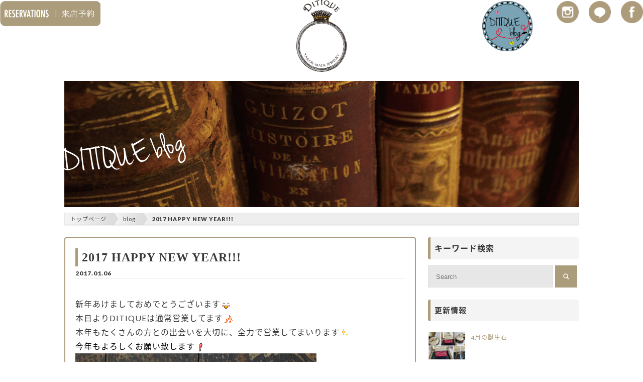

--- FILE ---
content_type: text/html; charset=UTF-8
request_url: https://ditique.co.jp/blog/3749/
body_size: 13221
content:
<!DOCTYPE html>
<html lang="ja" prefix="og: http://ogp.me/ns# fb: http://www.facebook.com/2008/fbml">

<head>
  <meta charset="UTF-8">
  <meta http-equiv="X-UA-Compatible" content="IE=edge">
  
  <link rel="stylesheet" href="https://ditique.co.jp/wp/wp-content/themes/ditique/css/magnific-popup.css?v=1762430107">
  <link rel="stylesheet" href="https://ditique.co.jp/wp/wp-content/themes/ditique/style.css?v=1762430105">
  <link rel="stylesheet" href="https://ditique.co.jp/wp/wp-content/themes/ditique/css/hand.css?v=1762436288">
  <link rel="stylesheet" href="https://ditique.co.jp/wp/wp-content/themes/ditique/css/hiroumi.css?v=1762430106">
  <link rel="stylesheet" href="https://ditique.co.jp/wp/wp-content/themes/ditique/css/colorbox.css?v=1762430105">
  <link rel="stylesheet" href="https://ditique.co.jp/wp/wp-content/themes/ditique/css/swiper.min.css?v=1762430107">
  <link rel="stylesheet" href="https://ditique.co.jp/wp/wp-content/themes/ditique/css/layerBoard.css?v=1762430106">
  <link rel="stylesheet" href="https://ditique.co.jp/wp/wp-content/themes/ditique/style-page.css?v=1762430105">
  <link rel="stylesheet" href="https://ditique.co.jp/wp/wp-content/themes/ditique/css/mystyle.css?v=1762432136">
  <link rel="shortcut icon" href="https://ditique.co.jp/wp/wp-content/themes/ditique/images/favicon.ico">
  <meta name="facebook-domain-verification" content="krldjhx5wv96rax3xx6scl90qoeixs" />
  <meta name="viewport" content="width=device-width,initial-scale=1.0,minimum-scale=1.0">
  <link href="//fonts.googleapis.com/earlyaccess/notosansjapanese.css" rel="stylesheet">
  <link href="//fonts.googleapis.com/css?family=Lato:400,900|Jaldi" rel="stylesheet">
  <script src="https://code.jquery.com/jquery-3.3.1.js" integrity="sha256-2Kok7MbOyxpgUVvAk/HJ2jigOSYS2auK4Pfzbm7uH60=" crossorigin="anonymous"></script>
  <script src="https://ditique.co.jp/wp/wp-content/themes/ditique/js/swiper.min.js?v=1762430109"></script>
  <script src="https://ditique.co.jp/wp/wp-content/themes/ditique/js/all.js?v=1762430108"></script>
  <script src="https://ditique.co.jp/wp/wp-content/themes/ditique/js/headshrinker.js?v=1762430108"></script>
  <script src="https://ditique.co.jp/wp/wp-content/themes/ditique/js/jquery.fs.boxer.min.js?v=1762430109"></script>
  <script src="https://ditique.co.jp/wp/wp-content/themes/ditique/js/responsiveslides.min.js?v=1762430109"></script>
  <script src="https://ditique.co.jp/wp/wp-content/themes/ditique/js/ddpowerzoomer.js?v=1762430108"></script>
  <script src="https://ditique.co.jp/wp/wp-content/themes/ditique/js/jquery.magnific-popup.js?v=1762430109"></script>
  <script src="https://cdnjs.cloudflare.com/ajax/libs/jquery.matchHeight/0.7.2/jquery.matchHeight-min.js"></script>
  <script src="https://cdn.jsdelivr.net/npm/animejs@3.0.1/lib/anime.min.js"></script>
  <script src="https://ditique.co.jp/wp/wp-content/themes/ditique/js/swiper.min.js?v=1762430109"></script>
  <script src="https://ditique.co.jp/wp/wp-content/themes/ditique/js/jquery.cookie.js?v=1762430109"></script>
  <script src="https://ditique.co.jp/wp/wp-content/themes/ditique/js/jquery.layerBoard.js?v=1762430109"></script>
  <script src="https://ditique.co.jp/wp/wp-content/themes/ditique/js/intense.min.js?v=1762430108"></script>
  <script src="https://ditique.co.jp/wp/wp-content/themes/ditique/js/jquery.colorbox-min.js?v=1762430108"></script>
  <script src="https://ditique.co.jp/wp/wp-content/themes/ditique/js/jquery.inview.js?v=1762430109"></script>
  <script>function onYouTubeIframeAPIReady(){ytPlayer=new YT.Player("youtube",{videoId:"33Hv2O-v6HM",playerVars:{loop:1,playlist:"33Hv2O-v6HM",controls:0,autoplay:1,showinfo:0,rel:0},events:{onReady:onPlayerReady}})}function onPlayerReady(e){e.target.playVideo(),e.target.mute()}</script>
  <!--[if lt IE 9]>
  <script src="https://ditique.co.jp/wp/wp-content/themes/ditique/js/html5shiv.min.js"></script>
  <![endif]-->
  <!--[if lt IE 9]>
  <script src="http://css3-mediaqueries-js.googlecode.com/svn/trunk/css3-mediaqueries.js"></script>
  <![endif]-->
  <!-- Global site tag (gtag.js) - Google Analytics -->
  <script async src="https://www.googletagmanager.com/gtag/js?id=UA-69242431-1"></script>
  <script src="https://www.youtube.com/iframe_api"></script>
  <script src="https://ditique.co.jp/wp/wp-content/themes/ditique/js/ditique.js?v=1762430108"></script>
  <script src="https://ditique.co.jp/wp/wp-content/themes/ditique/js/jquery.myslider.js?v=1762430109"></script>
  <script>function gtag(){dataLayer.push(arguments)}window.dataLayer=window.dataLayer||[],gtag("js",new Date),gtag("config","UA-69242431-1");</script>
  <!-- Facebook Pixel Code -->
  <script>!function(e,t,n,c,o,a){e.fbq||(c=e.fbq=function(){c.callMethod?c.callMethod.apply(c,arguments):c.queue.push(arguments)},e._fbq||(e._fbq=c),(c.push=c).loaded=!0,c.version="2.0",c.queue=[],(o=t.createElement(n)).async=!0,o.src="https://connect.facebook.net/en_US/fbevents.js",(a=t.getElementsByTagName(n)[0]).parentNode.insertBefore(o,a))}(window,document,"script"),fbq("init","269403894461868"),fbq("track","PageView");</script>
  <noscript><img height="1" width="1" style="display:none" src="https://www.facebook.com/tr?id=269403894461868&ev=PageView&noscript=1" /></noscript>
  <!-- font -->
  <link rel="stylesheet" href="https://use.typekit.net/vmc2ksj.css">
  <!-- End Facebook Pixel Code -->
  	<style>img:is([sizes="auto" i], [sizes^="auto," i]) { contain-intrinsic-size: 3000px 1500px }</style>
	
		<!-- All in One SEO 4.8.9 - aioseo.com -->
		<title>2017 HAPPY NEW YEAR!!! - 福岡北九州の手作り結婚、婚約指輪とジュエリーショップのDITIQUE</title>
	<meta name="description" content="新年あけましておめでとうございます 本日よりDITIQUEは通常営業してます 本年もたくさんの方との出会いを大" />
	<meta name="robots" content="max-image-preview:large" />
	<meta name="author" content="ditique"/>
	<link rel="canonical" href="https://ditique.co.jp/blog/3749/" />
	<meta name="generator" content="All in One SEO (AIOSEO) 4.8.9" />
		<meta property="og:locale" content="ja_JP" />
		<meta property="og:site_name" content="福岡北九州の手作り結婚、婚約指輪とジュエリーショップのDITIQUE -" />
		<meta property="og:type" content="article" />
		<meta property="og:title" content="2017 HAPPY NEW YEAR!!! - 福岡北九州の手作り結婚、婚約指輪とジュエリーショップのDITIQUE" />
		<meta property="og:description" content="新年あけましておめでとうございます 本日よりDITIQUEは通常営業してます 本年もたくさんの方との出会いを大" />
		<meta property="og:url" content="https://ditique.co.jp/blog/3749/" />
		<meta property="article:published_time" content="2017-01-06T08:56:00+00:00" />
		<meta property="article:modified_time" content="2017-01-06T08:56:00+00:00" />
		<meta name="twitter:card" content="summary" />
		<meta name="twitter:title" content="2017 HAPPY NEW YEAR!!! - 福岡北九州の手作り結婚、婚約指輪とジュエリーショップのDITIQUE" />
		<meta name="twitter:description" content="新年あけましておめでとうございます 本日よりDITIQUEは通常営業してます 本年もたくさんの方との出会いを大" />
		<script type="application/ld+json" class="aioseo-schema">
			{"@context":"https:\/\/schema.org","@graph":[{"@type":"BlogPosting","@id":"https:\/\/ditique.co.jp\/blog\/3749\/#blogposting","name":"2017 HAPPY NEW YEAR!!! - \u798f\u5ca1\u5317\u4e5d\u5dde\u306e\u624b\u4f5c\u308a\u7d50\u5a5a\u3001\u5a5a\u7d04\u6307\u8f2a\u3068\u30b8\u30e5\u30a8\u30ea\u30fc\u30b7\u30e7\u30c3\u30d7\u306eDITIQUE","headline":"2017 HAPPY NEW YEAR!!!","author":{"@id":"https:\/\/ditique.co.jp\/blog\/author\/ditique\/#author"},"publisher":{"@id":"https:\/\/ditique.co.jp\/#organization"},"image":{"@type":"ImageObject","url":"https:\/\/ditique.co.jp\/wp\/wp-content\/uploads\/2017\/01\/IMG_5071.jpg","width":1024,"height":1024,"caption":"2017\u5317\u4e5d\u5dde\u5c0f\u5009DITIQUE\u65b0\u5e74\u30b8\u30e5\u30a8\u30ea\u30fc"},"datePublished":"2017-01-06T17:56:00+09:00","dateModified":"2017-01-06T17:56:00+09:00","inLanguage":"ja","mainEntityOfPage":{"@id":"https:\/\/ditique.co.jp\/blog\/3749\/#webpage"},"isPartOf":{"@id":"https:\/\/ditique.co.jp\/blog\/3749\/#webpage"},"articleSection":"\u672a\u5206\u985e"},{"@type":"BreadcrumbList","@id":"https:\/\/ditique.co.jp\/blog\/3749\/#breadcrumblist","itemListElement":[{"@type":"ListItem","@id":"https:\/\/ditique.co.jp#listItem","position":1,"name":"Home","item":"https:\/\/ditique.co.jp","nextItem":{"@type":"ListItem","@id":"https:\/\/ditique.co.jp\/blog\/category\/%e6%9c%aa%e5%88%86%e9%a1%9e\/#listItem","name":"\u672a\u5206\u985e"}},{"@type":"ListItem","@id":"https:\/\/ditique.co.jp\/blog\/category\/%e6%9c%aa%e5%88%86%e9%a1%9e\/#listItem","position":2,"name":"\u672a\u5206\u985e","item":"https:\/\/ditique.co.jp\/blog\/category\/%e6%9c%aa%e5%88%86%e9%a1%9e\/","nextItem":{"@type":"ListItem","@id":"https:\/\/ditique.co.jp\/blog\/3749\/#listItem","name":"2017 HAPPY NEW YEAR!!!"},"previousItem":{"@type":"ListItem","@id":"https:\/\/ditique.co.jp#listItem","name":"Home"}},{"@type":"ListItem","@id":"https:\/\/ditique.co.jp\/blog\/3749\/#listItem","position":3,"name":"2017 HAPPY NEW YEAR!!!","previousItem":{"@type":"ListItem","@id":"https:\/\/ditique.co.jp\/blog\/category\/%e6%9c%aa%e5%88%86%e9%a1%9e\/#listItem","name":"\u672a\u5206\u985e"}}]},{"@type":"Organization","@id":"https:\/\/ditique.co.jp\/#organization","name":"\u798f\u5ca1\u5317\u4e5d\u5dde\u306e\u624b\u4f5c\u308a\u7d50\u5a5a\u3001\u5a5a\u7d04\u6307\u8f2a\u3068\u30b8\u30e5\u30a8\u30ea\u30fc\u30b7\u30e7\u30c3\u30d7\u306eDITIQUE","url":"https:\/\/ditique.co.jp\/"},{"@type":"Person","@id":"https:\/\/ditique.co.jp\/blog\/author\/ditique\/#author","url":"https:\/\/ditique.co.jp\/blog\/author\/ditique\/","name":"ditique","image":{"@type":"ImageObject","@id":"https:\/\/ditique.co.jp\/blog\/3749\/#authorImage","url":"https:\/\/secure.gravatar.com\/avatar\/94336bca6a414586b5ebad5963c0672054422719fff3ebb7d58cfc65e41f78f5?s=96&d=mm&r=g","width":96,"height":96,"caption":"ditique"}},{"@type":"WebPage","@id":"https:\/\/ditique.co.jp\/blog\/3749\/#webpage","url":"https:\/\/ditique.co.jp\/blog\/3749\/","name":"2017 HAPPY NEW YEAR!!! - \u798f\u5ca1\u5317\u4e5d\u5dde\u306e\u624b\u4f5c\u308a\u7d50\u5a5a\u3001\u5a5a\u7d04\u6307\u8f2a\u3068\u30b8\u30e5\u30a8\u30ea\u30fc\u30b7\u30e7\u30c3\u30d7\u306eDITIQUE","description":"\u65b0\u5e74\u3042\u3051\u307e\u3057\u3066\u304a\u3081\u3067\u3068\u3046\u3054\u3056\u3044\u307e\u3059 \u672c\u65e5\u3088\u308aDITIQUE\u306f\u901a\u5e38\u55b6\u696d\u3057\u3066\u307e\u3059 \u672c\u5e74\u3082\u305f\u304f\u3055\u3093\u306e\u65b9\u3068\u306e\u51fa\u4f1a\u3044\u3092\u5927","inLanguage":"ja","isPartOf":{"@id":"https:\/\/ditique.co.jp\/#website"},"breadcrumb":{"@id":"https:\/\/ditique.co.jp\/blog\/3749\/#breadcrumblist"},"author":{"@id":"https:\/\/ditique.co.jp\/blog\/author\/ditique\/#author"},"creator":{"@id":"https:\/\/ditique.co.jp\/blog\/author\/ditique\/#author"},"image":{"@type":"ImageObject","url":"https:\/\/ditique.co.jp\/wp\/wp-content\/uploads\/2017\/01\/IMG_5071.jpg","@id":"https:\/\/ditique.co.jp\/blog\/3749\/#mainImage","width":1024,"height":1024,"caption":"2017\u5317\u4e5d\u5dde\u5c0f\u5009DITIQUE\u65b0\u5e74\u30b8\u30e5\u30a8\u30ea\u30fc"},"primaryImageOfPage":{"@id":"https:\/\/ditique.co.jp\/blog\/3749\/#mainImage"},"datePublished":"2017-01-06T17:56:00+09:00","dateModified":"2017-01-06T17:56:00+09:00"},{"@type":"WebSite","@id":"https:\/\/ditique.co.jp\/#website","url":"https:\/\/ditique.co.jp\/","name":"\u798f\u5ca1\u5317\u4e5d\u5dde\u306e\u624b\u4f5c\u308a\u7d50\u5a5a\u3001\u5a5a\u7d04\u6307\u8f2a\u3068\u30b8\u30e5\u30a8\u30ea\u30fc\u30b7\u30e7\u30c3\u30d7\u306eDITIQUE","inLanguage":"ja","publisher":{"@id":"https:\/\/ditique.co.jp\/#organization"}}]}
		</script>
		<!-- All in One SEO -->

<link rel="alternate" type="application/rss+xml" title="福岡北九州の手作り結婚、婚約指輪とジュエリーショップのDITIQUE &raquo; 2017 HAPPY NEW YEAR!!! のコメントのフィード" href="https://ditique.co.jp/blog/3749/feed/" />
<script type="text/javascript">
/* <![CDATA[ */
window._wpemojiSettings = {"baseUrl":"https:\/\/s.w.org\/images\/core\/emoji\/16.0.1\/72x72\/","ext":".png","svgUrl":"https:\/\/s.w.org\/images\/core\/emoji\/16.0.1\/svg\/","svgExt":".svg","source":{"concatemoji":"https:\/\/ditique.co.jp\/wp\/wp-includes\/js\/wp-emoji-release.min.js?ver=6.8.3"}};
/*! This file is auto-generated */
!function(s,n){var o,i,e;function c(e){try{var t={supportTests:e,timestamp:(new Date).valueOf()};sessionStorage.setItem(o,JSON.stringify(t))}catch(e){}}function p(e,t,n){e.clearRect(0,0,e.canvas.width,e.canvas.height),e.fillText(t,0,0);var t=new Uint32Array(e.getImageData(0,0,e.canvas.width,e.canvas.height).data),a=(e.clearRect(0,0,e.canvas.width,e.canvas.height),e.fillText(n,0,0),new Uint32Array(e.getImageData(0,0,e.canvas.width,e.canvas.height).data));return t.every(function(e,t){return e===a[t]})}function u(e,t){e.clearRect(0,0,e.canvas.width,e.canvas.height),e.fillText(t,0,0);for(var n=e.getImageData(16,16,1,1),a=0;a<n.data.length;a++)if(0!==n.data[a])return!1;return!0}function f(e,t,n,a){switch(t){case"flag":return n(e,"\ud83c\udff3\ufe0f\u200d\u26a7\ufe0f","\ud83c\udff3\ufe0f\u200b\u26a7\ufe0f")?!1:!n(e,"\ud83c\udde8\ud83c\uddf6","\ud83c\udde8\u200b\ud83c\uddf6")&&!n(e,"\ud83c\udff4\udb40\udc67\udb40\udc62\udb40\udc65\udb40\udc6e\udb40\udc67\udb40\udc7f","\ud83c\udff4\u200b\udb40\udc67\u200b\udb40\udc62\u200b\udb40\udc65\u200b\udb40\udc6e\u200b\udb40\udc67\u200b\udb40\udc7f");case"emoji":return!a(e,"\ud83e\udedf")}return!1}function g(e,t,n,a){var r="undefined"!=typeof WorkerGlobalScope&&self instanceof WorkerGlobalScope?new OffscreenCanvas(300,150):s.createElement("canvas"),o=r.getContext("2d",{willReadFrequently:!0}),i=(o.textBaseline="top",o.font="600 32px Arial",{});return e.forEach(function(e){i[e]=t(o,e,n,a)}),i}function t(e){var t=s.createElement("script");t.src=e,t.defer=!0,s.head.appendChild(t)}"undefined"!=typeof Promise&&(o="wpEmojiSettingsSupports",i=["flag","emoji"],n.supports={everything:!0,everythingExceptFlag:!0},e=new Promise(function(e){s.addEventListener("DOMContentLoaded",e,{once:!0})}),new Promise(function(t){var n=function(){try{var e=JSON.parse(sessionStorage.getItem(o));if("object"==typeof e&&"number"==typeof e.timestamp&&(new Date).valueOf()<e.timestamp+604800&&"object"==typeof e.supportTests)return e.supportTests}catch(e){}return null}();if(!n){if("undefined"!=typeof Worker&&"undefined"!=typeof OffscreenCanvas&&"undefined"!=typeof URL&&URL.createObjectURL&&"undefined"!=typeof Blob)try{var e="postMessage("+g.toString()+"("+[JSON.stringify(i),f.toString(),p.toString(),u.toString()].join(",")+"));",a=new Blob([e],{type:"text/javascript"}),r=new Worker(URL.createObjectURL(a),{name:"wpTestEmojiSupports"});return void(r.onmessage=function(e){c(n=e.data),r.terminate(),t(n)})}catch(e){}c(n=g(i,f,p,u))}t(n)}).then(function(e){for(var t in e)n.supports[t]=e[t],n.supports.everything=n.supports.everything&&n.supports[t],"flag"!==t&&(n.supports.everythingExceptFlag=n.supports.everythingExceptFlag&&n.supports[t]);n.supports.everythingExceptFlag=n.supports.everythingExceptFlag&&!n.supports.flag,n.DOMReady=!1,n.readyCallback=function(){n.DOMReady=!0}}).then(function(){return e}).then(function(){var e;n.supports.everything||(n.readyCallback(),(e=n.source||{}).concatemoji?t(e.concatemoji):e.wpemoji&&e.twemoji&&(t(e.twemoji),t(e.wpemoji)))}))}((window,document),window._wpemojiSettings);
/* ]]> */
</script>
<style id='wp-emoji-styles-inline-css' type='text/css'>

	img.wp-smiley, img.emoji {
		display: inline !important;
		border: none !important;
		box-shadow: none !important;
		height: 1em !important;
		width: 1em !important;
		margin: 0 0.07em !important;
		vertical-align: -0.1em !important;
		background: none !important;
		padding: 0 !important;
	}
</style>
<link rel='stylesheet' id='wp-block-library-css' href='https://ditique.co.jp/wp/wp-includes/css/dist/block-library/style.min.css?ver=6.8.3' type='text/css' media='all' />
<style id='classic-theme-styles-inline-css' type='text/css'>
/*! This file is auto-generated */
.wp-block-button__link{color:#fff;background-color:#32373c;border-radius:9999px;box-shadow:none;text-decoration:none;padding:calc(.667em + 2px) calc(1.333em + 2px);font-size:1.125em}.wp-block-file__button{background:#32373c;color:#fff;text-decoration:none}
</style>
<style id='global-styles-inline-css' type='text/css'>
:root{--wp--preset--aspect-ratio--square: 1;--wp--preset--aspect-ratio--4-3: 4/3;--wp--preset--aspect-ratio--3-4: 3/4;--wp--preset--aspect-ratio--3-2: 3/2;--wp--preset--aspect-ratio--2-3: 2/3;--wp--preset--aspect-ratio--16-9: 16/9;--wp--preset--aspect-ratio--9-16: 9/16;--wp--preset--color--black: #000000;--wp--preset--color--cyan-bluish-gray: #abb8c3;--wp--preset--color--white: #ffffff;--wp--preset--color--pale-pink: #f78da7;--wp--preset--color--vivid-red: #cf2e2e;--wp--preset--color--luminous-vivid-orange: #ff6900;--wp--preset--color--luminous-vivid-amber: #fcb900;--wp--preset--color--light-green-cyan: #7bdcb5;--wp--preset--color--vivid-green-cyan: #00d084;--wp--preset--color--pale-cyan-blue: #8ed1fc;--wp--preset--color--vivid-cyan-blue: #0693e3;--wp--preset--color--vivid-purple: #9b51e0;--wp--preset--gradient--vivid-cyan-blue-to-vivid-purple: linear-gradient(135deg,rgba(6,147,227,1) 0%,rgb(155,81,224) 100%);--wp--preset--gradient--light-green-cyan-to-vivid-green-cyan: linear-gradient(135deg,rgb(122,220,180) 0%,rgb(0,208,130) 100%);--wp--preset--gradient--luminous-vivid-amber-to-luminous-vivid-orange: linear-gradient(135deg,rgba(252,185,0,1) 0%,rgba(255,105,0,1) 100%);--wp--preset--gradient--luminous-vivid-orange-to-vivid-red: linear-gradient(135deg,rgba(255,105,0,1) 0%,rgb(207,46,46) 100%);--wp--preset--gradient--very-light-gray-to-cyan-bluish-gray: linear-gradient(135deg,rgb(238,238,238) 0%,rgb(169,184,195) 100%);--wp--preset--gradient--cool-to-warm-spectrum: linear-gradient(135deg,rgb(74,234,220) 0%,rgb(151,120,209) 20%,rgb(207,42,186) 40%,rgb(238,44,130) 60%,rgb(251,105,98) 80%,rgb(254,248,76) 100%);--wp--preset--gradient--blush-light-purple: linear-gradient(135deg,rgb(255,206,236) 0%,rgb(152,150,240) 100%);--wp--preset--gradient--blush-bordeaux: linear-gradient(135deg,rgb(254,205,165) 0%,rgb(254,45,45) 50%,rgb(107,0,62) 100%);--wp--preset--gradient--luminous-dusk: linear-gradient(135deg,rgb(255,203,112) 0%,rgb(199,81,192) 50%,rgb(65,88,208) 100%);--wp--preset--gradient--pale-ocean: linear-gradient(135deg,rgb(255,245,203) 0%,rgb(182,227,212) 50%,rgb(51,167,181) 100%);--wp--preset--gradient--electric-grass: linear-gradient(135deg,rgb(202,248,128) 0%,rgb(113,206,126) 100%);--wp--preset--gradient--midnight: linear-gradient(135deg,rgb(2,3,129) 0%,rgb(40,116,252) 100%);--wp--preset--font-size--small: 13px;--wp--preset--font-size--medium: 20px;--wp--preset--font-size--large: 36px;--wp--preset--font-size--x-large: 42px;--wp--preset--spacing--20: 0.44rem;--wp--preset--spacing--30: 0.67rem;--wp--preset--spacing--40: 1rem;--wp--preset--spacing--50: 1.5rem;--wp--preset--spacing--60: 2.25rem;--wp--preset--spacing--70: 3.38rem;--wp--preset--spacing--80: 5.06rem;--wp--preset--shadow--natural: 6px 6px 9px rgba(0, 0, 0, 0.2);--wp--preset--shadow--deep: 12px 12px 50px rgba(0, 0, 0, 0.4);--wp--preset--shadow--sharp: 6px 6px 0px rgba(0, 0, 0, 0.2);--wp--preset--shadow--outlined: 6px 6px 0px -3px rgba(255, 255, 255, 1), 6px 6px rgba(0, 0, 0, 1);--wp--preset--shadow--crisp: 6px 6px 0px rgba(0, 0, 0, 1);}:where(.is-layout-flex){gap: 0.5em;}:where(.is-layout-grid){gap: 0.5em;}body .is-layout-flex{display: flex;}.is-layout-flex{flex-wrap: wrap;align-items: center;}.is-layout-flex > :is(*, div){margin: 0;}body .is-layout-grid{display: grid;}.is-layout-grid > :is(*, div){margin: 0;}:where(.wp-block-columns.is-layout-flex){gap: 2em;}:where(.wp-block-columns.is-layout-grid){gap: 2em;}:where(.wp-block-post-template.is-layout-flex){gap: 1.25em;}:where(.wp-block-post-template.is-layout-grid){gap: 1.25em;}.has-black-color{color: var(--wp--preset--color--black) !important;}.has-cyan-bluish-gray-color{color: var(--wp--preset--color--cyan-bluish-gray) !important;}.has-white-color{color: var(--wp--preset--color--white) !important;}.has-pale-pink-color{color: var(--wp--preset--color--pale-pink) !important;}.has-vivid-red-color{color: var(--wp--preset--color--vivid-red) !important;}.has-luminous-vivid-orange-color{color: var(--wp--preset--color--luminous-vivid-orange) !important;}.has-luminous-vivid-amber-color{color: var(--wp--preset--color--luminous-vivid-amber) !important;}.has-light-green-cyan-color{color: var(--wp--preset--color--light-green-cyan) !important;}.has-vivid-green-cyan-color{color: var(--wp--preset--color--vivid-green-cyan) !important;}.has-pale-cyan-blue-color{color: var(--wp--preset--color--pale-cyan-blue) !important;}.has-vivid-cyan-blue-color{color: var(--wp--preset--color--vivid-cyan-blue) !important;}.has-vivid-purple-color{color: var(--wp--preset--color--vivid-purple) !important;}.has-black-background-color{background-color: var(--wp--preset--color--black) !important;}.has-cyan-bluish-gray-background-color{background-color: var(--wp--preset--color--cyan-bluish-gray) !important;}.has-white-background-color{background-color: var(--wp--preset--color--white) !important;}.has-pale-pink-background-color{background-color: var(--wp--preset--color--pale-pink) !important;}.has-vivid-red-background-color{background-color: var(--wp--preset--color--vivid-red) !important;}.has-luminous-vivid-orange-background-color{background-color: var(--wp--preset--color--luminous-vivid-orange) !important;}.has-luminous-vivid-amber-background-color{background-color: var(--wp--preset--color--luminous-vivid-amber) !important;}.has-light-green-cyan-background-color{background-color: var(--wp--preset--color--light-green-cyan) !important;}.has-vivid-green-cyan-background-color{background-color: var(--wp--preset--color--vivid-green-cyan) !important;}.has-pale-cyan-blue-background-color{background-color: var(--wp--preset--color--pale-cyan-blue) !important;}.has-vivid-cyan-blue-background-color{background-color: var(--wp--preset--color--vivid-cyan-blue) !important;}.has-vivid-purple-background-color{background-color: var(--wp--preset--color--vivid-purple) !important;}.has-black-border-color{border-color: var(--wp--preset--color--black) !important;}.has-cyan-bluish-gray-border-color{border-color: var(--wp--preset--color--cyan-bluish-gray) !important;}.has-white-border-color{border-color: var(--wp--preset--color--white) !important;}.has-pale-pink-border-color{border-color: var(--wp--preset--color--pale-pink) !important;}.has-vivid-red-border-color{border-color: var(--wp--preset--color--vivid-red) !important;}.has-luminous-vivid-orange-border-color{border-color: var(--wp--preset--color--luminous-vivid-orange) !important;}.has-luminous-vivid-amber-border-color{border-color: var(--wp--preset--color--luminous-vivid-amber) !important;}.has-light-green-cyan-border-color{border-color: var(--wp--preset--color--light-green-cyan) !important;}.has-vivid-green-cyan-border-color{border-color: var(--wp--preset--color--vivid-green-cyan) !important;}.has-pale-cyan-blue-border-color{border-color: var(--wp--preset--color--pale-cyan-blue) !important;}.has-vivid-cyan-blue-border-color{border-color: var(--wp--preset--color--vivid-cyan-blue) !important;}.has-vivid-purple-border-color{border-color: var(--wp--preset--color--vivid-purple) !important;}.has-vivid-cyan-blue-to-vivid-purple-gradient-background{background: var(--wp--preset--gradient--vivid-cyan-blue-to-vivid-purple) !important;}.has-light-green-cyan-to-vivid-green-cyan-gradient-background{background: var(--wp--preset--gradient--light-green-cyan-to-vivid-green-cyan) !important;}.has-luminous-vivid-amber-to-luminous-vivid-orange-gradient-background{background: var(--wp--preset--gradient--luminous-vivid-amber-to-luminous-vivid-orange) !important;}.has-luminous-vivid-orange-to-vivid-red-gradient-background{background: var(--wp--preset--gradient--luminous-vivid-orange-to-vivid-red) !important;}.has-very-light-gray-to-cyan-bluish-gray-gradient-background{background: var(--wp--preset--gradient--very-light-gray-to-cyan-bluish-gray) !important;}.has-cool-to-warm-spectrum-gradient-background{background: var(--wp--preset--gradient--cool-to-warm-spectrum) !important;}.has-blush-light-purple-gradient-background{background: var(--wp--preset--gradient--blush-light-purple) !important;}.has-blush-bordeaux-gradient-background{background: var(--wp--preset--gradient--blush-bordeaux) !important;}.has-luminous-dusk-gradient-background{background: var(--wp--preset--gradient--luminous-dusk) !important;}.has-pale-ocean-gradient-background{background: var(--wp--preset--gradient--pale-ocean) !important;}.has-electric-grass-gradient-background{background: var(--wp--preset--gradient--electric-grass) !important;}.has-midnight-gradient-background{background: var(--wp--preset--gradient--midnight) !important;}.has-small-font-size{font-size: var(--wp--preset--font-size--small) !important;}.has-medium-font-size{font-size: var(--wp--preset--font-size--medium) !important;}.has-large-font-size{font-size: var(--wp--preset--font-size--large) !important;}.has-x-large-font-size{font-size: var(--wp--preset--font-size--x-large) !important;}
:where(.wp-block-post-template.is-layout-flex){gap: 1.25em;}:where(.wp-block-post-template.is-layout-grid){gap: 1.25em;}
:where(.wp-block-columns.is-layout-flex){gap: 2em;}:where(.wp-block-columns.is-layout-grid){gap: 2em;}
:root :where(.wp-block-pullquote){font-size: 1.5em;line-height: 1.6;}
</style>
<link rel='stylesheet' id='contact-form-7-css' href='https://ditique.co.jp/wp/wp-content/plugins/contact-form-7/includes/css/styles.css?ver=6.1.3' type='text/css' media='all' />
<link rel="https://api.w.org/" href="https://ditique.co.jp/wp-json/" /><link rel="alternate" title="JSON" type="application/json" href="https://ditique.co.jp/wp-json/wp/v2/posts/3749" /><link rel="EditURI" type="application/rsd+xml" title="RSD" href="https://ditique.co.jp/wp/xmlrpc.php?rsd" />
<meta name="generator" content="WordPress 6.8.3" />
<link rel='shortlink' href='https://ditique.co.jp/?p=3749' />
<link rel="alternate" title="oEmbed (JSON)" type="application/json+oembed" href="https://ditique.co.jp/wp-json/oembed/1.0/embed?url=https%3A%2F%2Fditique.co.jp%2Fblog%2F3749%2F" />
<link rel="alternate" title="oEmbed (XML)" type="text/xml+oembed" href="https://ditique.co.jp/wp-json/oembed/1.0/embed?url=https%3A%2F%2Fditique.co.jp%2Fblog%2F3749%2F&#038;format=xml" />
<link rel="icon" href="https://ditique.co.jp/wp/wp-content/uploads/2016/09/cropped-ditique-si-32x32.png" sizes="32x32" />
<link rel="icon" href="https://ditique.co.jp/wp/wp-content/uploads/2016/09/cropped-ditique-si-192x192.png" sizes="192x192" />
<link rel="apple-touch-icon" href="https://ditique.co.jp/wp/wp-content/uploads/2016/09/cropped-ditique-si-180x180.png" />
<meta name="msapplication-TileImage" content="https://ditique.co.jp/wp/wp-content/uploads/2016/09/cropped-ditique-si-270x270.png" />
		<style type="text/css" id="wp-custom-css">
			.grecaptcha-badge { visibility: hidden; }
		</style>
		</head>

<body id="top" class="wp-singular post-template-default single single-post postid-3749 single-format-standard wp-theme-ditique category-%e6%9c%aa%e5%88%86%e9%a1%9e">
  <div id="body-inner">
    <header style="">
      <div id="header-inner">
        <h1 id="logo"><a href="https://ditique.co.jp/"><img src="https://ditique.co.jp/wp/wp-content/themes/ditique/images/logo.png" alt="福岡北九州小倉にあるジュエリーショップ ディティーク"></a></h1>
        <p class="reservation-btn"><a href="https://ditique.co.jp/reservation"><img src="https://ditique.co.jp/wp/wp-content/themes/ditique/images/reservation-btn.png" alt="ご来店予約"></a></p>
        <!--<p id="t-ec"><a href="http://ditique.shop-pro.jp/" target="_blank">ONLINE SHOP</a></p>-->
        <p class="blog-btn"><a href="https://ditique.co.jp/blog"><img src="https://ditique.co.jp/wp/wp-content/themes/ditique/images/blog-btn.png" alt="ブログ"></a></p>
        <ul class="sns-btn">
          <li><a href="http://instagram.com/ditique" target="_blank"><img src="https://ditique.co.jp/wp/wp-content/themes/ditique/images/b-instagram.png" alt="ディティーク公式インスタグラム"></a></li>
          <li><a href="http://line.naver.jp/ti/p/%40ditique" target="_blank"><img src="https://ditique.co.jp/wp/wp-content/themes/ditique/images/b-line.png" alt="ディティーク公式ライン"></a></li>
          <li><a href="https://www.facebook.com/ditique/" target="_blank"><img src="https://ditique.co.jp/wp/wp-content/themes/ditique/images/b-facebook.png" alt="ディティーク公式facebook"></a></li>
        </ul>

        <nav class="cf display-sp">
          <ul class="cf">
            <li><a href="https://ditique.co.jp/">TOP</a></li>
            <li><a href="https://ditique.co.jp/works">WORKS</a></li>
            <li><a href="https://ditique.co.jp/bridal-jewely">BRIDAL JEWELY</a></li>
            <li><a href="https://ditique.co.jp/hand/">手づくり結婚指輪</a></li>
            <li><a href="https://ditique.co.jp/product-archive/">作品紹介</a></li>
            <li class="open-btn">
              <a href="javascript:void(0);"><span class="order-remodel" down>ORDER&nbsp;&#x26;&nbsp;REMODEL</span></a>
              <ul>
                <li><a href="https://ditique.co.jp/order-made">オーダーの流れ</a></li>
                <li><a href="https://ditique.co.jp/product-archive">作品紹介</a></li>
                <li><a href="https://ditique.co.jp/faq">Q&amp;A</a></li>
              </ul>
            </li>
            <li><a href="https://ditique.co.jp/after-service">AFTER SERVICE & REPAIR</a></li>
            <li class="open-btn">
              <a href="https://ditique.co.jp/collection"><span class="collection" down>COLLECTION</span></a>
              <ul>
                <li><a href="https://ditique.co.jp/collection/victorina">Victorina</a></li>
                <li><a href="https://ditique.co.jp/collection/ditique">DITIQUE</a></li>
                <li><a href="https://ditique.co.jp/collection/bayhil">BAYHIL</a></li>
                <li><a href="https://ditique.co.jp/collection/antique">Antique</a></li>
              </ul>
            </li>
            <li><a href="https://ditique.fashionstore.jp/" target="_blank">ONLINE SHOP</a></li>
            <li><a href="https://ditique.co.jp/shop-info">SHOP INFO</a></li>
            <li><a href="http://ditique.shop-pro.jp/" target="_blank">ONLINE SHOP</a></li>
            <li><a href="https://ditique.paintory.com/" target="_blank">DITIQUEアパレル</a></li>
            <li><a href="https://ditique.co.jp/recruit">RECRUIT</a></li>
            <li><a href="https://ditique.co.jp/contact">CONTACT</a></li>
            <li><a href="https://ditique.co.jp/reservation">RESERVATION</a></li>
          </ul>
        </nav>
      </div>
      <nav id="fix-gnav">
        <div id="fix-gnav-inner">
          <div id="fix-gnav-inner2">
            <p class="logo"><a href="https://ditique.co.jp/"><img src="https://ditique.co.jp/wp/wp-content/themes/ditique/images/fix-gnav-logo.png" alt="TAILOR-MADE JEWELRY DITIQUE"></a></p>
            <ul class="sns-btn">
              <li><a href="http://instagram.com/ditique" target="_blank"><img src="https://ditique.co.jp/wp/wp-content/themes/ditique/images/b-instagram.png" alt="ディティーク公式インスタグラム"></a></li>
              <!--<li><a href="http://line.naver.jp/ti/p/%40ditique" target="_blank"><img src="https://ditique.co.jp/wp/wp-content/themes/ditique/images/b-line.png" alt="ディティーク公式ライン"></a></li>-->
              <li><a href="https://www.facebook.com/ditique/" target="_blank"><img src="https://ditique.co.jp/wp/wp-content/themes/ditique/images/b-facebook.png" alt="ディティーク公式facebook"></a></li>
            </ul>
            <p class="menu open-btn1"><img src="https://ditique.co.jp/wp/wp-content/themes/ditique/images/fix-gnav-menu.png" alt="menu"></p>
            <ul class="nav-list open-btn1-tar cf">
              <li><a href="https://ditique.co.jp/">TOP</a></li>
              <li><a href="https://ditique.co.jp/works">WORKS</a></li>
              <li><a href="https://ditique.co.jp/bridal-jewely">BRIDAL JEWELY</a></li>
              <li><a href="https://ditique.co.jp/hand">手づくり結婚指輪</a></li>
              <li><a href="https://ditique.co.jp/product-archive/">作品紹介</a></li>
              <li class="open-btn2"><a href="javascript:void(0);">ORDER&nbsp;&#x26;&nbsp;REMODEL</a>
                <ul>
                  <li><a href="https://ditique.co.jp/order-made">オーダーの流れ</a></li>
                  <li><a href="https://ditique.co.jp/product-archive">作品紹介</a></li>
                  <li><a href="https://ditique.co.jp/faq">Q&amp;A</a></li>
                </ul>
              </li>
              <li><a href="https://ditique.co.jp/after-service">AFTER SERVICE & REPAIR</a></li>
              <li class="open-btn2"><a href="https://ditique.co.jp/collection">COLLECTION</a>
                <ul>
                  <li class="all"><a href="https://ditique.co.jp/collection">ALL</a></li>
                  <li><a href="https://ditique.co.jp/collection/victorina">Victorina</a></li>
                  <li><a href="https://ditique.co.jp/collection/ditique">DITIQUE</a></li>
                  <li><a href="https://ditique.co.jp/collection/bayhil">BAYHIL</a></li>
                  <li><a href="https://ditique.co.jp/collection/antique">Antique</a></li>
                </ul>
              </li>
              <li><a href="https://ditique.co.jp/shop">SHOP INFO</a></li>
              <li><a href="https://ditique.fashionstore.jp/" target="_blank">ONLINE SHOP</a></li>
              <li><a href="https://ditique.paintory.com/" target="_blank">DITIQUEアパレル</a></li>
              <li><a href="https://ditique.co.jp/recruit">RECRUIT</a></li>
              <li><a href="https://ditique.co.jp/contact">CONTACT</a></li>
              <li class="fix-reservation"><a href="https://ditique.co.jp/reservation">RESERVATION</a></li>
            </ul>
          </div>
        </div>
      </nav>
    </header>
        <div id="main">
            <figure class="top-figure">
                <img class="main-img" src="https://ditique.co.jp/wp/wp-content/themes/ditique/images/main-blog.png" alt="ブログ">
        
              </figure>
      
      <!--  -->

    <div id="content-box">
<!--パンくずリストここから-->
<div class="bread-box">
  <div class="breadcrumbs">
    <ul class="bread_crumb">
	<li class="level-1 top"><a href="https://ditique.co.jp/">トップページ</a></li>
	<li class="level-2 sub"><a href="https://ditique.co.jp/blog/">blog</a></li>
	
	<li class="level-4 sub tail current">2017 HAPPY NEW YEAR!!!</li>
</ul>
  </div>
</div>
<!--パンくずリストここまで-->
    <section id="single-box">
      <!--<h2>Blog</h2>-->
      <div id="entry-single">
            <article class="cf">
        <div class="entry-box">
          
          <h2>2017 HAPPY NEW YEAR!!!</h2>
          <p class="entry-day">2017.01.06</p>
          <p>新年あけましておめでとうございます<img decoding="async" style="margin-left: 3px; margin-right: 3px; vertical-align: middle;" src="https://ditique.co.jp/wp/wp-content/plugins/typepad-emoji-for-tinymce/icons/07/happy01.gif" width="16" height="16" /></p>
<p>本日よりDITIQUEは通常営業してます<img decoding="async" style="margin-left: 3px; margin-right: 3px; vertical-align: middle;" src="https://ditique.co.jp/wp/wp-content/plugins/typepad-emoji-for-tinymce/icons/09/notes.gif" width="16" height="16" /></p>
<p>本年もたくさんの方との出会いを大切に、全力で営業してまいります<img decoding="async" style="margin-left: 3px; margin-right: 3px; vertical-align: middle;" src="https://ditique.co.jp/wp/wp-content/plugins/typepad-emoji-for-tinymce/icons/09/shine.gif" width="16" height="16" /></p>
<p><span style="color: #000000;">今年もよろしくお願い致します<img loading="lazy" decoding="async" style="margin-right: 3px; margin-left: 3px; vertical-align: middle;" src="https://ditique.co.jp/wp/wp-content/plugins/typepad-emoji-for-tinymce/icons/10/sign01.gif" width="16" height="16" /></span></p>
<p><img loading="lazy" decoding="async" class="alignnone wp-image-3758 size-medium" src="https://ditique.co.jp/wp/wp-content/uploads/2017/01/IMG_5074-480x480.jpg" alt="2017北九州小倉DITIQUE新年" width="480" height="480" srcset="https://ditique.co.jp/wp/wp-content/uploads/2017/01/IMG_5074-480x480.jpg 480w, https://ditique.co.jp/wp/wp-content/uploads/2017/01/IMG_5074-768x768.jpg 768w, https://ditique.co.jp/wp/wp-content/uploads/2017/01/IMG_5074.jpg 1024w" sizes="auto, (max-width: 480px) 100vw, 480px" /></p>
<p>&nbsp;</p>
<p><span style="font-size: 12pt;"><span style="color: #916a0d;"><span style="font-size: 18pt;"><span style="color: #000000; font-size: 12pt;">1/2日より販売開始の<span style="color: #916a0d;"><strong>HAPPY BAG</strong>(</span></span><span style="font-size: 12pt;">福袋)</span></span></span></span><span style="font-size: 12pt;">、まだ残ってます<img decoding="async" style="margin-left: 3px; margin-right: 3px; vertical-align: middle;" src="https://ditique.co.jp/wp/wp-content/plugins/typepad-emoji-for-tinymce/icons/07/happy01.gif" width="16" height="16" /></span></p>
<p><span style="color: #ff0000;"><strong>１万円＋消費税　　</strong><span style="color: #000000;">　<span style="text-decoration: underline;">3万円相当のアクセサリー及びジュエリー</span></span></span></p>
<p><span style="color: #ff0000;"><strong>１万円＋消費税　　</strong><span style="color: #000000;">　<span style="text-decoration: underline;">3万円相当のピアス5点セット</span></span></span></p>
<p><strong><span style="color: #ff0000;">3万円＋消費税　 </span></strong><span style="color: #ff0000;"><span style="color: #000000;">      <span style="text-decoration: underline;">9万円相当のアクセサリー及びジュエリー</span></span></span></p>
<p><span style="color: #ff0000; font-size: 18pt;"><span style="color: #000000; font-size: 12pt;">3万円のHAPPY BAGのどれか1つには</span><span style="font-size: 12pt;"><strong>15万円相当</strong></span></span>のアクセサリー及びジュエリーがはいってます！</p>
<p><span style="font-size: 12pt;">早いもの勝ちです<img loading="lazy" decoding="async" style="margin-left: 3px; margin-right: 3px; vertical-align: middle;" src="https://ditique.co.jp/wp/wp-content/plugins/typepad-emoji-for-tinymce/icons/10/sign01.gif" width="16" height="16" /></span><span style="font-size: 12pt;">ぜひぜひご検討ください<img loading="lazy" decoding="async" style="margin-left: 3px; margin-right: 3px; vertical-align: middle;" src="https://ditique.co.jp/wp/wp-content/plugins/typepad-emoji-for-tinymce/icons/06/heart04.gif" width="16" height="16" /></span></p>
<p><img loading="lazy" decoding="async" class="alignnone size-medium wp-image-3637" src="https://ditique.co.jp/wp/wp-content/uploads/2016/12/IMG_4001-1-480x480.jpg" alt="小倉DITIQUEディティーク北九州ジュエリー" width="480" height="480" srcset="https://ditique.co.jp/wp/wp-content/uploads/2016/12/IMG_4001-1-480x480.jpg 480w, https://ditique.co.jp/wp/wp-content/uploads/2016/12/IMG_4001-1-768x768.jpg 768w, https://ditique.co.jp/wp/wp-content/uploads/2016/12/IMG_4001-1-1024x1024.jpg 1024w" sizes="auto, (max-width: 480px) 100vw, 480px" /></p>
<p>&nbsp;</p>
<p>&nbsp;</p>
<p>さて、本日は1月の店休日のお知らせです！</p>
<p><span style="color: #ff0000;">1月10日(火)、1月17日(火)、1月31日(火)</span>は定休日のためお休みです。</p>
<p><span style="color: #ff0000;">1月24日(火)、1月25日(水)</span>は日本ジュエリーベストドレッサー賞、式典出席のためお休みです。</p>
<p>お間違えのないよう、よろしくお願い致します！</p>
<p>&nbsp;</p>
<p>&nbsp;</p>
<p>&nbsp;</p>
<p>DITIQUE TAILOR-MADE JEWELRY</p>
<p>福岡県北九州市小倉北区室町2-10-22菅野ビル101-1</p>
<p>&nbsp;</p>
<p>&nbsp;</p>
<p>キャサリン</p>
<p>&nbsp;</p>
<p>&nbsp;</p>
          <p class="reservation-btn">お気軽にお問い合わせお待ちしています<br><a href="https://ditique.co.jp/contact"><img src="https://ditique.co.jp/wp/wp-content/themes/ditique/images/contact-btn.png" alt="お問合せ"></a></p>
          <p class="reservation-btn">ご来店予約はこちらから<br><a href="https://ditique.co.jp/reservation"><img src="https://ditique.co.jp/wp/wp-content/themes/ditique/images/reservation-btn.png" alt="ご来店予約"></a></p>
          <aside>
              <div id="social-button" class="cf">
<p>SNSでこの投稿をシェアする</p>
<!--Facebook-->
  <a class="facebook-iine" href="https://www.facebook.com/sharer.php?u=https://ditique.co.jp/blog/3749/&amp;t=2017 HAPPY NEW YEAR!!!"
onClick="window.open(encodeURI(decodeURI(this.href)),
      'sharewindow',
      'personalbar=0, toolbar=0, scrollbars=1, resizable=!'
      ); return false;">
<img src="https://ditique.co.jp/wp/wp-content/themes/ditique/images/ditique-facebook.png" alt="Facebookでシェア"></a>

<!--x-->
<a class="x" href="https://x.com/intent/tweet?text=【2017 HAPPY NEW YEAR!!! | https://ditique.co.jp/blog/3749/】"
      onClick="window.open(encodeURI(decodeURI(this.href)),
      'tweetwindow',
      'personalbar=0, toolbar=0, scrollbars=1, resizable=!'
      ); return false;">
<img src="https://ditique.co.jp/wp/wp-content/themes/ditique/images/ditique-x.png" alt="xでツイート"></a>

<!--Line-->
<a class="line-button" href="https://line.naver.jp/R/msg/text/?2017 HAPPY NEW YEAR!!!%0D%0Ahttps://ditique.co.jp/blog/3749/"><img src="https://ditique.co.jp/wp/wp-content/themes/ditique/images/ditique-line-b.png" alt="LINEで送信"></a>

</div>          </aside>
        </div>
      </article>
        <!--シングルナビゲーションここから-->
      <div id="single-navi">
      <p class="post_previous"><span>PREV&nbsp;</span> <a href="https://ditique.co.jp/blog/3736/" rel="prev">2016年も誠にありがとうございました!!</a></p>
      <p class="post_next"><span>NEXT&nbsp;</span> <a href="https://ditique.co.jp/blog/3761/" rel="next">オーダーブライダルリング！</a></p>
      </div>
      <!--シングルナビゲーションここまで-->

    </div>

<!--関連記事挿入箇所-->

          <div id="side">
          
<h4>キーワード検索</h4>

<div class="search-box">
<form method="get" action="https://ditique.co.jp">
<input name="s" id="s" class="search-text" type="text" placeholder="Search">
<input id="submit" class="search-btn" type="image" src="https://ditique.co.jp/wp/wp-content/themes/ditique/images/search-btn.png" alt="検索ボタン">
</form>
</div>

          <h3>更新情報</h3>
          <ul class="thumb-list">
                          <li class="cf">
                <a class="image-wrap" href="https://ditique.co.jp/blog/16540/"><img src="https://ditique.co.jp/wp/wp-content/uploads/2022/04/04131-320x230.jpg" alt=""></a>
                <p class="title"><a href="https://ditique.co.jp/blog/16540/">4月の誕生石</a></p>
              </li>
                          <li class="cf">
                <a class="image-wrap" href="https://ditique.co.jp/blog/16496/"><img src="https://ditique.co.jp/wp/wp-content/uploads/2022/03/95a70a1fad53bb775277c8f14b4b2323-1-320x230.png" alt=""></a>
                <p class="title"><a href="https://ditique.co.jp/blog/16496/">手作り結婚指輪　撮影プラン</a></p>
              </li>
                          <li class="cf">
                <a class="image-wrap" href="https://ditique.co.jp/blog/16331/"><img src="https://ditique.co.jp/wp/wp-content/uploads/2021/09/IMG_4483-320x230.jpg" alt=""></a>
                <p class="title"><a href="https://ditique.co.jp/blog/16331/">☆ NEW ARRIVAL ☆ part3</a></p>
              </li>
                          <li class="cf">
                <a class="image-wrap" href="https://ditique.co.jp/blog/16304/"><img src="https://ditique.co.jp/wp/wp-content/uploads/2021/09/IMG_4479-320x230.jpg" alt=""></a>
                <p class="title"><a href="https://ditique.co.jp/blog/16304/">☆ NEW ARRIVAL ☆ part2</a></p>
              </li>
                          <li class="cf">
                <a class="image-wrap" href="https://ditique.co.jp/blog/16271/"><img src="https://ditique.co.jp/wp/wp-content/uploads/2021/08/IMG_4193-320x230.jpg" alt=""></a>
                <p class="title"><a href="https://ditique.co.jp/blog/16271/">☆ NEW ARRIVAL ☆</a></p>
              </li>
                      </ul>
        </div>
    </section>
    </div>


<footer>
  <p id="pagetop"><a href="#top"><img src="https://ditique.co.jp/wp/wp-content/themes/ditique/images/pagetop.png" alt="ページの先頭へ"></a></p>
  <div id="footer-bg">
    <div id="footer-inner" class="cf">
      <div id="footer-menu">
        <dl>
          <dt>メニュー</dt>
          <dd>
            <ul>
              <li><a href="https://ditique.co.jp/">TOP</a></li>
              <li><a href="https://ditique.co.jp/works">WORKS</a></li>
              <li><a href="https://ditique.co.jp/bridal-jewely">BRIDAL JEWELY</a></li>
              <li><a href="https://ditique.co.jp/hand/">手づくり結婚指輪</a></li>
              <li><a href="https://ditique.co.jp/product-archive/">作品紹介</a></li>
              <li><a href="https://ditique.co.jp/order-made">ORDER MADE</a></li>
              <li class="c-menu"><a href="https://ditique.co.jp/collection">COLLECTION</a>
                <ul class="cf">
                  <li class="all"><a href="https://ditique.co.jp/collection">-ALL</a></li>
                  <li><a href="https://ditique.co.jp/collection/victorina">-Victorina</a></li>
                  <li><a href="https://ditique.co.jp/collection/ditique">-DITIQUE</a></li>
                  <li><a href="https://ditique.co.jp/collection/bayhil">-BAYHIL</a></li>
                  <li><a href="https://ditique.co.jp/collection/antique">-Antique</a></li>
                </ul>
              </li>
              <li><a href="https://ditique.co.jp/news">NEWS</a></li>
              <li><a href="https://ditique.co.jp/blog">BLOG</a></li>
              <li><a href="https://ditique.co.jp/shop-info">SHOP INFO</a></li>
              <li><a href="https://ditique.co.jp/contact">CONTACT</a></li>
              <li><a href="https://ditique.co.jp/recruit">RECRUIT</a></li>
            </ul>
          </dd>
        </dl>

      </div>

      <div id="shop-info">
        <p class="title">DITIQUE TAILOR-MADE JEWELRY</p>
        <!--<p><img src="https://ditique.co.jp/wp/wp-content/themes/ditique/images/f-bg02.jpg" alt=""></p>-->
        <ul>
          <li>福岡県北九州市小倉北区室町2-10-22菅野ビル<br>1F101-1</li>
          <li>営業時間　11:00～20:00</li>
          <li>店休日　火曜日</li>
        </ul>
        <p class="title" style="margin-top: 1em;">DITIQUE FUKUOKA Lab（ATELIER）</p>
        <!--<p><img src="https://ditique.co.jp/wp/wp-content/themes/ditique/images/f-bg02.jpg" alt=""></p>-->
        <ul>
          <li>福岡県北九州市小倉北区室町2-10-22菅野ビル<br>2F201</li>
        </ul>
        <p class="kantei-img"><img src="https://ditique.co.jp/wp/wp-content/themes/ditique/images/gia-img.jpg" alt="GIA-G.G. 米国宝石学会宝石学修了証の画像"><br>GIA G.G. 米国宝石学界宝石学修了者の資格を有した<br>鑑別鑑定士が常駐しております。</p>
      </div>

      <div id="footer-right">
        <p class="reservation-btn"><a href="https://ditique.co.jp/reservation"><img src="https://ditique.co.jp/wp/wp-content/themes/ditique/images/reservation-btn.png" alt="ご来店予約"></a></p>
        <p id="f-logo"><img src="https://ditique.co.jp/wp/wp-content/themes/ditique/images/f-logo.png" alt=""></p>
        <p id="f-ec"><a href="https://ditique.fashionstore.jp/" target="_blank">ONLINE SHOP</a></p>
        <ul class="sns-btn">
          <li><a href="http://instagram.com/ditique" target="_blank"><img src="https://ditique.co.jp/wp/wp-content/themes/ditique/images/b-instagram.png" alt="ディティーク公式インスタグラム"></a></li>
          <li><a href="http://line.naver.jp/ti/p/%40ditique" target="_blank"><img src="https://ditique.co.jp/wp/wp-content/themes/ditique/images/b-line.png" alt="ディティーク公式ライン"></a></li>
          <li><a href="https://www.facebook.com/ditique/" target="_blank"><img src="https://ditique.co.jp/wp/wp-content/themes/ditique/images/b-facebook.png" alt="ディティーク公式facebook"></a></li>
        </ul>
        <ul id="right-menu">
          <li><a href="https://ditique.co.jp/company">会社概要</a></li>
          <li><a href="https://ditique.co.jp/privacy">プライバシーポリシー</a></li>
        </ul>
      </div>
    </div>
    <p id="copy"><small>&copy;2011-2026 DITIQUE.</small></p>
  </div>
</footer>

<!-- スマホ用固定フッター（下固定） -->
<div id="sp-fixed-footer-wrapper" aria-hidden="true">
  <div class="sp-fixed-footer">
    <a href="https://lin.ee/jTmlihj" target="_blank">
      <img src="https://ditique.co.jp/wp/wp-content/themes/ditique/images/top/20251009/line-bnr.png" alt="LINE公式">
    </a>
  </div><!-- /.sp-fixed-footer -->
</div><!-- /.sp-fixed-footer -->


<div id="fb-root"></div>

<script>(function(d,s,id){var js,fjs=d.getElementsByTagName(s)[0];if(d.getElementById(id))return;js=d.createElement(s);js.id=id;js.src="//connect.facebook.net/ja_JP/sdk.js#xfbml=1&version=v2.8&appId=939250686208825";fjs.parentNode.insertBefore(js,fjs)}(document,'script','facebook-jssdk'))</script>


<script src="https://ditique.co.jp/wp/wp-content/themes/ditique/js/common.js?v=1762437693"></script>

<script type="speculationrules">
{"prefetch":[{"source":"document","where":{"and":[{"href_matches":"\/*"},{"not":{"href_matches":["\/wp\/wp-*.php","\/wp\/wp-admin\/*","\/wp\/wp-content\/uploads\/*","\/wp\/wp-content\/*","\/wp\/wp-content\/plugins\/*","\/wp\/wp-content\/themes\/ditique\/*","\/*\\?(.+)"]}},{"not":{"selector_matches":"a[rel~=\"nofollow\"]"}},{"not":{"selector_matches":".no-prefetch, .no-prefetch a"}}]},"eagerness":"conservative"}]}
</script>
<script type="text/javascript" src="https://ditique.co.jp/wp/wp-includes/js/dist/hooks.min.js?ver=4d63a3d491d11ffd8ac6" id="wp-hooks-js"></script>
<script type="text/javascript" src="https://ditique.co.jp/wp/wp-includes/js/dist/i18n.min.js?ver=5e580eb46a90c2b997e6" id="wp-i18n-js"></script>
<script type="text/javascript" id="wp-i18n-js-after">
/* <![CDATA[ */
wp.i18n.setLocaleData( { 'text direction\u0004ltr': [ 'ltr' ] } );
/* ]]> */
</script>
<script type="text/javascript" src="https://ditique.co.jp/wp/wp-content/plugins/contact-form-7/includes/swv/js/index.js?ver=6.1.3" id="swv-js"></script>
<script type="text/javascript" id="contact-form-7-js-translations">
/* <![CDATA[ */
( function( domain, translations ) {
	var localeData = translations.locale_data[ domain ] || translations.locale_data.messages;
	localeData[""].domain = domain;
	wp.i18n.setLocaleData( localeData, domain );
} )( "contact-form-7", {"translation-revision-date":"2025-10-29 09:23:50+0000","generator":"GlotPress\/4.0.3","domain":"messages","locale_data":{"messages":{"":{"domain":"messages","plural-forms":"nplurals=1; plural=0;","lang":"ja_JP"},"This contact form is placed in the wrong place.":["\u3053\u306e\u30b3\u30f3\u30bf\u30af\u30c8\u30d5\u30a9\u30fc\u30e0\u306f\u9593\u9055\u3063\u305f\u4f4d\u7f6e\u306b\u7f6e\u304b\u308c\u3066\u3044\u307e\u3059\u3002"],"Error:":["\u30a8\u30e9\u30fc:"]}},"comment":{"reference":"includes\/js\/index.js"}} );
/* ]]> */
</script>
<script type="text/javascript" id="contact-form-7-js-before">
/* <![CDATA[ */
var wpcf7 = {
    "api": {
        "root": "https:\/\/ditique.co.jp\/wp-json\/",
        "namespace": "contact-form-7\/v1"
    }
};
/* ]]> */
</script>
<script type="text/javascript" src="https://ditique.co.jp/wp/wp-content/plugins/contact-form-7/includes/js/index.js?ver=6.1.3" id="contact-form-7-js"></script>
<script type="text/javascript" src="https://www.google.com/recaptcha/api.js?render=6LeXDN0pAAAAABAI3PRM7UYlKWFh8CkdXfguZ0gE&amp;ver=3.0" id="google-recaptcha-js"></script>
<script type="text/javascript" src="https://ditique.co.jp/wp/wp-includes/js/dist/vendor/wp-polyfill.min.js?ver=3.15.0" id="wp-polyfill-js"></script>
<script type="text/javascript" id="wpcf7-recaptcha-js-before">
/* <![CDATA[ */
var wpcf7_recaptcha = {
    "sitekey": "6LeXDN0pAAAAABAI3PRM7UYlKWFh8CkdXfguZ0gE",
    "actions": {
        "homepage": "homepage",
        "contactform": "contactform"
    }
};
/* ]]> */
</script>
<script type="text/javascript" src="https://ditique.co.jp/wp/wp-content/plugins/contact-form-7/modules/recaptcha/index.js?ver=6.1.3" id="wpcf7-recaptcha-js"></script>

</div>
</body>
</html>


--- FILE ---
content_type: text/html; charset=utf-8
request_url: https://www.google.com/recaptcha/api2/anchor?ar=1&k=6LeXDN0pAAAAABAI3PRM7UYlKWFh8CkdXfguZ0gE&co=aHR0cHM6Ly9kaXRpcXVlLmNvLmpwOjQ0Mw..&hl=en&v=PoyoqOPhxBO7pBk68S4YbpHZ&size=invisible&anchor-ms=20000&execute-ms=30000&cb=3t35vf9fe7k9
body_size: 48555
content:
<!DOCTYPE HTML><html dir="ltr" lang="en"><head><meta http-equiv="Content-Type" content="text/html; charset=UTF-8">
<meta http-equiv="X-UA-Compatible" content="IE=edge">
<title>reCAPTCHA</title>
<style type="text/css">
/* cyrillic-ext */
@font-face {
  font-family: 'Roboto';
  font-style: normal;
  font-weight: 400;
  font-stretch: 100%;
  src: url(//fonts.gstatic.com/s/roboto/v48/KFO7CnqEu92Fr1ME7kSn66aGLdTylUAMa3GUBHMdazTgWw.woff2) format('woff2');
  unicode-range: U+0460-052F, U+1C80-1C8A, U+20B4, U+2DE0-2DFF, U+A640-A69F, U+FE2E-FE2F;
}
/* cyrillic */
@font-face {
  font-family: 'Roboto';
  font-style: normal;
  font-weight: 400;
  font-stretch: 100%;
  src: url(//fonts.gstatic.com/s/roboto/v48/KFO7CnqEu92Fr1ME7kSn66aGLdTylUAMa3iUBHMdazTgWw.woff2) format('woff2');
  unicode-range: U+0301, U+0400-045F, U+0490-0491, U+04B0-04B1, U+2116;
}
/* greek-ext */
@font-face {
  font-family: 'Roboto';
  font-style: normal;
  font-weight: 400;
  font-stretch: 100%;
  src: url(//fonts.gstatic.com/s/roboto/v48/KFO7CnqEu92Fr1ME7kSn66aGLdTylUAMa3CUBHMdazTgWw.woff2) format('woff2');
  unicode-range: U+1F00-1FFF;
}
/* greek */
@font-face {
  font-family: 'Roboto';
  font-style: normal;
  font-weight: 400;
  font-stretch: 100%;
  src: url(//fonts.gstatic.com/s/roboto/v48/KFO7CnqEu92Fr1ME7kSn66aGLdTylUAMa3-UBHMdazTgWw.woff2) format('woff2');
  unicode-range: U+0370-0377, U+037A-037F, U+0384-038A, U+038C, U+038E-03A1, U+03A3-03FF;
}
/* math */
@font-face {
  font-family: 'Roboto';
  font-style: normal;
  font-weight: 400;
  font-stretch: 100%;
  src: url(//fonts.gstatic.com/s/roboto/v48/KFO7CnqEu92Fr1ME7kSn66aGLdTylUAMawCUBHMdazTgWw.woff2) format('woff2');
  unicode-range: U+0302-0303, U+0305, U+0307-0308, U+0310, U+0312, U+0315, U+031A, U+0326-0327, U+032C, U+032F-0330, U+0332-0333, U+0338, U+033A, U+0346, U+034D, U+0391-03A1, U+03A3-03A9, U+03B1-03C9, U+03D1, U+03D5-03D6, U+03F0-03F1, U+03F4-03F5, U+2016-2017, U+2034-2038, U+203C, U+2040, U+2043, U+2047, U+2050, U+2057, U+205F, U+2070-2071, U+2074-208E, U+2090-209C, U+20D0-20DC, U+20E1, U+20E5-20EF, U+2100-2112, U+2114-2115, U+2117-2121, U+2123-214F, U+2190, U+2192, U+2194-21AE, U+21B0-21E5, U+21F1-21F2, U+21F4-2211, U+2213-2214, U+2216-22FF, U+2308-230B, U+2310, U+2319, U+231C-2321, U+2336-237A, U+237C, U+2395, U+239B-23B7, U+23D0, U+23DC-23E1, U+2474-2475, U+25AF, U+25B3, U+25B7, U+25BD, U+25C1, U+25CA, U+25CC, U+25FB, U+266D-266F, U+27C0-27FF, U+2900-2AFF, U+2B0E-2B11, U+2B30-2B4C, U+2BFE, U+3030, U+FF5B, U+FF5D, U+1D400-1D7FF, U+1EE00-1EEFF;
}
/* symbols */
@font-face {
  font-family: 'Roboto';
  font-style: normal;
  font-weight: 400;
  font-stretch: 100%;
  src: url(//fonts.gstatic.com/s/roboto/v48/KFO7CnqEu92Fr1ME7kSn66aGLdTylUAMaxKUBHMdazTgWw.woff2) format('woff2');
  unicode-range: U+0001-000C, U+000E-001F, U+007F-009F, U+20DD-20E0, U+20E2-20E4, U+2150-218F, U+2190, U+2192, U+2194-2199, U+21AF, U+21E6-21F0, U+21F3, U+2218-2219, U+2299, U+22C4-22C6, U+2300-243F, U+2440-244A, U+2460-24FF, U+25A0-27BF, U+2800-28FF, U+2921-2922, U+2981, U+29BF, U+29EB, U+2B00-2BFF, U+4DC0-4DFF, U+FFF9-FFFB, U+10140-1018E, U+10190-1019C, U+101A0, U+101D0-101FD, U+102E0-102FB, U+10E60-10E7E, U+1D2C0-1D2D3, U+1D2E0-1D37F, U+1F000-1F0FF, U+1F100-1F1AD, U+1F1E6-1F1FF, U+1F30D-1F30F, U+1F315, U+1F31C, U+1F31E, U+1F320-1F32C, U+1F336, U+1F378, U+1F37D, U+1F382, U+1F393-1F39F, U+1F3A7-1F3A8, U+1F3AC-1F3AF, U+1F3C2, U+1F3C4-1F3C6, U+1F3CA-1F3CE, U+1F3D4-1F3E0, U+1F3ED, U+1F3F1-1F3F3, U+1F3F5-1F3F7, U+1F408, U+1F415, U+1F41F, U+1F426, U+1F43F, U+1F441-1F442, U+1F444, U+1F446-1F449, U+1F44C-1F44E, U+1F453, U+1F46A, U+1F47D, U+1F4A3, U+1F4B0, U+1F4B3, U+1F4B9, U+1F4BB, U+1F4BF, U+1F4C8-1F4CB, U+1F4D6, U+1F4DA, U+1F4DF, U+1F4E3-1F4E6, U+1F4EA-1F4ED, U+1F4F7, U+1F4F9-1F4FB, U+1F4FD-1F4FE, U+1F503, U+1F507-1F50B, U+1F50D, U+1F512-1F513, U+1F53E-1F54A, U+1F54F-1F5FA, U+1F610, U+1F650-1F67F, U+1F687, U+1F68D, U+1F691, U+1F694, U+1F698, U+1F6AD, U+1F6B2, U+1F6B9-1F6BA, U+1F6BC, U+1F6C6-1F6CF, U+1F6D3-1F6D7, U+1F6E0-1F6EA, U+1F6F0-1F6F3, U+1F6F7-1F6FC, U+1F700-1F7FF, U+1F800-1F80B, U+1F810-1F847, U+1F850-1F859, U+1F860-1F887, U+1F890-1F8AD, U+1F8B0-1F8BB, U+1F8C0-1F8C1, U+1F900-1F90B, U+1F93B, U+1F946, U+1F984, U+1F996, U+1F9E9, U+1FA00-1FA6F, U+1FA70-1FA7C, U+1FA80-1FA89, U+1FA8F-1FAC6, U+1FACE-1FADC, U+1FADF-1FAE9, U+1FAF0-1FAF8, U+1FB00-1FBFF;
}
/* vietnamese */
@font-face {
  font-family: 'Roboto';
  font-style: normal;
  font-weight: 400;
  font-stretch: 100%;
  src: url(//fonts.gstatic.com/s/roboto/v48/KFO7CnqEu92Fr1ME7kSn66aGLdTylUAMa3OUBHMdazTgWw.woff2) format('woff2');
  unicode-range: U+0102-0103, U+0110-0111, U+0128-0129, U+0168-0169, U+01A0-01A1, U+01AF-01B0, U+0300-0301, U+0303-0304, U+0308-0309, U+0323, U+0329, U+1EA0-1EF9, U+20AB;
}
/* latin-ext */
@font-face {
  font-family: 'Roboto';
  font-style: normal;
  font-weight: 400;
  font-stretch: 100%;
  src: url(//fonts.gstatic.com/s/roboto/v48/KFO7CnqEu92Fr1ME7kSn66aGLdTylUAMa3KUBHMdazTgWw.woff2) format('woff2');
  unicode-range: U+0100-02BA, U+02BD-02C5, U+02C7-02CC, U+02CE-02D7, U+02DD-02FF, U+0304, U+0308, U+0329, U+1D00-1DBF, U+1E00-1E9F, U+1EF2-1EFF, U+2020, U+20A0-20AB, U+20AD-20C0, U+2113, U+2C60-2C7F, U+A720-A7FF;
}
/* latin */
@font-face {
  font-family: 'Roboto';
  font-style: normal;
  font-weight: 400;
  font-stretch: 100%;
  src: url(//fonts.gstatic.com/s/roboto/v48/KFO7CnqEu92Fr1ME7kSn66aGLdTylUAMa3yUBHMdazQ.woff2) format('woff2');
  unicode-range: U+0000-00FF, U+0131, U+0152-0153, U+02BB-02BC, U+02C6, U+02DA, U+02DC, U+0304, U+0308, U+0329, U+2000-206F, U+20AC, U+2122, U+2191, U+2193, U+2212, U+2215, U+FEFF, U+FFFD;
}
/* cyrillic-ext */
@font-face {
  font-family: 'Roboto';
  font-style: normal;
  font-weight: 500;
  font-stretch: 100%;
  src: url(//fonts.gstatic.com/s/roboto/v48/KFO7CnqEu92Fr1ME7kSn66aGLdTylUAMa3GUBHMdazTgWw.woff2) format('woff2');
  unicode-range: U+0460-052F, U+1C80-1C8A, U+20B4, U+2DE0-2DFF, U+A640-A69F, U+FE2E-FE2F;
}
/* cyrillic */
@font-face {
  font-family: 'Roboto';
  font-style: normal;
  font-weight: 500;
  font-stretch: 100%;
  src: url(//fonts.gstatic.com/s/roboto/v48/KFO7CnqEu92Fr1ME7kSn66aGLdTylUAMa3iUBHMdazTgWw.woff2) format('woff2');
  unicode-range: U+0301, U+0400-045F, U+0490-0491, U+04B0-04B1, U+2116;
}
/* greek-ext */
@font-face {
  font-family: 'Roboto';
  font-style: normal;
  font-weight: 500;
  font-stretch: 100%;
  src: url(//fonts.gstatic.com/s/roboto/v48/KFO7CnqEu92Fr1ME7kSn66aGLdTylUAMa3CUBHMdazTgWw.woff2) format('woff2');
  unicode-range: U+1F00-1FFF;
}
/* greek */
@font-face {
  font-family: 'Roboto';
  font-style: normal;
  font-weight: 500;
  font-stretch: 100%;
  src: url(//fonts.gstatic.com/s/roboto/v48/KFO7CnqEu92Fr1ME7kSn66aGLdTylUAMa3-UBHMdazTgWw.woff2) format('woff2');
  unicode-range: U+0370-0377, U+037A-037F, U+0384-038A, U+038C, U+038E-03A1, U+03A3-03FF;
}
/* math */
@font-face {
  font-family: 'Roboto';
  font-style: normal;
  font-weight: 500;
  font-stretch: 100%;
  src: url(//fonts.gstatic.com/s/roboto/v48/KFO7CnqEu92Fr1ME7kSn66aGLdTylUAMawCUBHMdazTgWw.woff2) format('woff2');
  unicode-range: U+0302-0303, U+0305, U+0307-0308, U+0310, U+0312, U+0315, U+031A, U+0326-0327, U+032C, U+032F-0330, U+0332-0333, U+0338, U+033A, U+0346, U+034D, U+0391-03A1, U+03A3-03A9, U+03B1-03C9, U+03D1, U+03D5-03D6, U+03F0-03F1, U+03F4-03F5, U+2016-2017, U+2034-2038, U+203C, U+2040, U+2043, U+2047, U+2050, U+2057, U+205F, U+2070-2071, U+2074-208E, U+2090-209C, U+20D0-20DC, U+20E1, U+20E5-20EF, U+2100-2112, U+2114-2115, U+2117-2121, U+2123-214F, U+2190, U+2192, U+2194-21AE, U+21B0-21E5, U+21F1-21F2, U+21F4-2211, U+2213-2214, U+2216-22FF, U+2308-230B, U+2310, U+2319, U+231C-2321, U+2336-237A, U+237C, U+2395, U+239B-23B7, U+23D0, U+23DC-23E1, U+2474-2475, U+25AF, U+25B3, U+25B7, U+25BD, U+25C1, U+25CA, U+25CC, U+25FB, U+266D-266F, U+27C0-27FF, U+2900-2AFF, U+2B0E-2B11, U+2B30-2B4C, U+2BFE, U+3030, U+FF5B, U+FF5D, U+1D400-1D7FF, U+1EE00-1EEFF;
}
/* symbols */
@font-face {
  font-family: 'Roboto';
  font-style: normal;
  font-weight: 500;
  font-stretch: 100%;
  src: url(//fonts.gstatic.com/s/roboto/v48/KFO7CnqEu92Fr1ME7kSn66aGLdTylUAMaxKUBHMdazTgWw.woff2) format('woff2');
  unicode-range: U+0001-000C, U+000E-001F, U+007F-009F, U+20DD-20E0, U+20E2-20E4, U+2150-218F, U+2190, U+2192, U+2194-2199, U+21AF, U+21E6-21F0, U+21F3, U+2218-2219, U+2299, U+22C4-22C6, U+2300-243F, U+2440-244A, U+2460-24FF, U+25A0-27BF, U+2800-28FF, U+2921-2922, U+2981, U+29BF, U+29EB, U+2B00-2BFF, U+4DC0-4DFF, U+FFF9-FFFB, U+10140-1018E, U+10190-1019C, U+101A0, U+101D0-101FD, U+102E0-102FB, U+10E60-10E7E, U+1D2C0-1D2D3, U+1D2E0-1D37F, U+1F000-1F0FF, U+1F100-1F1AD, U+1F1E6-1F1FF, U+1F30D-1F30F, U+1F315, U+1F31C, U+1F31E, U+1F320-1F32C, U+1F336, U+1F378, U+1F37D, U+1F382, U+1F393-1F39F, U+1F3A7-1F3A8, U+1F3AC-1F3AF, U+1F3C2, U+1F3C4-1F3C6, U+1F3CA-1F3CE, U+1F3D4-1F3E0, U+1F3ED, U+1F3F1-1F3F3, U+1F3F5-1F3F7, U+1F408, U+1F415, U+1F41F, U+1F426, U+1F43F, U+1F441-1F442, U+1F444, U+1F446-1F449, U+1F44C-1F44E, U+1F453, U+1F46A, U+1F47D, U+1F4A3, U+1F4B0, U+1F4B3, U+1F4B9, U+1F4BB, U+1F4BF, U+1F4C8-1F4CB, U+1F4D6, U+1F4DA, U+1F4DF, U+1F4E3-1F4E6, U+1F4EA-1F4ED, U+1F4F7, U+1F4F9-1F4FB, U+1F4FD-1F4FE, U+1F503, U+1F507-1F50B, U+1F50D, U+1F512-1F513, U+1F53E-1F54A, U+1F54F-1F5FA, U+1F610, U+1F650-1F67F, U+1F687, U+1F68D, U+1F691, U+1F694, U+1F698, U+1F6AD, U+1F6B2, U+1F6B9-1F6BA, U+1F6BC, U+1F6C6-1F6CF, U+1F6D3-1F6D7, U+1F6E0-1F6EA, U+1F6F0-1F6F3, U+1F6F7-1F6FC, U+1F700-1F7FF, U+1F800-1F80B, U+1F810-1F847, U+1F850-1F859, U+1F860-1F887, U+1F890-1F8AD, U+1F8B0-1F8BB, U+1F8C0-1F8C1, U+1F900-1F90B, U+1F93B, U+1F946, U+1F984, U+1F996, U+1F9E9, U+1FA00-1FA6F, U+1FA70-1FA7C, U+1FA80-1FA89, U+1FA8F-1FAC6, U+1FACE-1FADC, U+1FADF-1FAE9, U+1FAF0-1FAF8, U+1FB00-1FBFF;
}
/* vietnamese */
@font-face {
  font-family: 'Roboto';
  font-style: normal;
  font-weight: 500;
  font-stretch: 100%;
  src: url(//fonts.gstatic.com/s/roboto/v48/KFO7CnqEu92Fr1ME7kSn66aGLdTylUAMa3OUBHMdazTgWw.woff2) format('woff2');
  unicode-range: U+0102-0103, U+0110-0111, U+0128-0129, U+0168-0169, U+01A0-01A1, U+01AF-01B0, U+0300-0301, U+0303-0304, U+0308-0309, U+0323, U+0329, U+1EA0-1EF9, U+20AB;
}
/* latin-ext */
@font-face {
  font-family: 'Roboto';
  font-style: normal;
  font-weight: 500;
  font-stretch: 100%;
  src: url(//fonts.gstatic.com/s/roboto/v48/KFO7CnqEu92Fr1ME7kSn66aGLdTylUAMa3KUBHMdazTgWw.woff2) format('woff2');
  unicode-range: U+0100-02BA, U+02BD-02C5, U+02C7-02CC, U+02CE-02D7, U+02DD-02FF, U+0304, U+0308, U+0329, U+1D00-1DBF, U+1E00-1E9F, U+1EF2-1EFF, U+2020, U+20A0-20AB, U+20AD-20C0, U+2113, U+2C60-2C7F, U+A720-A7FF;
}
/* latin */
@font-face {
  font-family: 'Roboto';
  font-style: normal;
  font-weight: 500;
  font-stretch: 100%;
  src: url(//fonts.gstatic.com/s/roboto/v48/KFO7CnqEu92Fr1ME7kSn66aGLdTylUAMa3yUBHMdazQ.woff2) format('woff2');
  unicode-range: U+0000-00FF, U+0131, U+0152-0153, U+02BB-02BC, U+02C6, U+02DA, U+02DC, U+0304, U+0308, U+0329, U+2000-206F, U+20AC, U+2122, U+2191, U+2193, U+2212, U+2215, U+FEFF, U+FFFD;
}
/* cyrillic-ext */
@font-face {
  font-family: 'Roboto';
  font-style: normal;
  font-weight: 900;
  font-stretch: 100%;
  src: url(//fonts.gstatic.com/s/roboto/v48/KFO7CnqEu92Fr1ME7kSn66aGLdTylUAMa3GUBHMdazTgWw.woff2) format('woff2');
  unicode-range: U+0460-052F, U+1C80-1C8A, U+20B4, U+2DE0-2DFF, U+A640-A69F, U+FE2E-FE2F;
}
/* cyrillic */
@font-face {
  font-family: 'Roboto';
  font-style: normal;
  font-weight: 900;
  font-stretch: 100%;
  src: url(//fonts.gstatic.com/s/roboto/v48/KFO7CnqEu92Fr1ME7kSn66aGLdTylUAMa3iUBHMdazTgWw.woff2) format('woff2');
  unicode-range: U+0301, U+0400-045F, U+0490-0491, U+04B0-04B1, U+2116;
}
/* greek-ext */
@font-face {
  font-family: 'Roboto';
  font-style: normal;
  font-weight: 900;
  font-stretch: 100%;
  src: url(//fonts.gstatic.com/s/roboto/v48/KFO7CnqEu92Fr1ME7kSn66aGLdTylUAMa3CUBHMdazTgWw.woff2) format('woff2');
  unicode-range: U+1F00-1FFF;
}
/* greek */
@font-face {
  font-family: 'Roboto';
  font-style: normal;
  font-weight: 900;
  font-stretch: 100%;
  src: url(//fonts.gstatic.com/s/roboto/v48/KFO7CnqEu92Fr1ME7kSn66aGLdTylUAMa3-UBHMdazTgWw.woff2) format('woff2');
  unicode-range: U+0370-0377, U+037A-037F, U+0384-038A, U+038C, U+038E-03A1, U+03A3-03FF;
}
/* math */
@font-face {
  font-family: 'Roboto';
  font-style: normal;
  font-weight: 900;
  font-stretch: 100%;
  src: url(//fonts.gstatic.com/s/roboto/v48/KFO7CnqEu92Fr1ME7kSn66aGLdTylUAMawCUBHMdazTgWw.woff2) format('woff2');
  unicode-range: U+0302-0303, U+0305, U+0307-0308, U+0310, U+0312, U+0315, U+031A, U+0326-0327, U+032C, U+032F-0330, U+0332-0333, U+0338, U+033A, U+0346, U+034D, U+0391-03A1, U+03A3-03A9, U+03B1-03C9, U+03D1, U+03D5-03D6, U+03F0-03F1, U+03F4-03F5, U+2016-2017, U+2034-2038, U+203C, U+2040, U+2043, U+2047, U+2050, U+2057, U+205F, U+2070-2071, U+2074-208E, U+2090-209C, U+20D0-20DC, U+20E1, U+20E5-20EF, U+2100-2112, U+2114-2115, U+2117-2121, U+2123-214F, U+2190, U+2192, U+2194-21AE, U+21B0-21E5, U+21F1-21F2, U+21F4-2211, U+2213-2214, U+2216-22FF, U+2308-230B, U+2310, U+2319, U+231C-2321, U+2336-237A, U+237C, U+2395, U+239B-23B7, U+23D0, U+23DC-23E1, U+2474-2475, U+25AF, U+25B3, U+25B7, U+25BD, U+25C1, U+25CA, U+25CC, U+25FB, U+266D-266F, U+27C0-27FF, U+2900-2AFF, U+2B0E-2B11, U+2B30-2B4C, U+2BFE, U+3030, U+FF5B, U+FF5D, U+1D400-1D7FF, U+1EE00-1EEFF;
}
/* symbols */
@font-face {
  font-family: 'Roboto';
  font-style: normal;
  font-weight: 900;
  font-stretch: 100%;
  src: url(//fonts.gstatic.com/s/roboto/v48/KFO7CnqEu92Fr1ME7kSn66aGLdTylUAMaxKUBHMdazTgWw.woff2) format('woff2');
  unicode-range: U+0001-000C, U+000E-001F, U+007F-009F, U+20DD-20E0, U+20E2-20E4, U+2150-218F, U+2190, U+2192, U+2194-2199, U+21AF, U+21E6-21F0, U+21F3, U+2218-2219, U+2299, U+22C4-22C6, U+2300-243F, U+2440-244A, U+2460-24FF, U+25A0-27BF, U+2800-28FF, U+2921-2922, U+2981, U+29BF, U+29EB, U+2B00-2BFF, U+4DC0-4DFF, U+FFF9-FFFB, U+10140-1018E, U+10190-1019C, U+101A0, U+101D0-101FD, U+102E0-102FB, U+10E60-10E7E, U+1D2C0-1D2D3, U+1D2E0-1D37F, U+1F000-1F0FF, U+1F100-1F1AD, U+1F1E6-1F1FF, U+1F30D-1F30F, U+1F315, U+1F31C, U+1F31E, U+1F320-1F32C, U+1F336, U+1F378, U+1F37D, U+1F382, U+1F393-1F39F, U+1F3A7-1F3A8, U+1F3AC-1F3AF, U+1F3C2, U+1F3C4-1F3C6, U+1F3CA-1F3CE, U+1F3D4-1F3E0, U+1F3ED, U+1F3F1-1F3F3, U+1F3F5-1F3F7, U+1F408, U+1F415, U+1F41F, U+1F426, U+1F43F, U+1F441-1F442, U+1F444, U+1F446-1F449, U+1F44C-1F44E, U+1F453, U+1F46A, U+1F47D, U+1F4A3, U+1F4B0, U+1F4B3, U+1F4B9, U+1F4BB, U+1F4BF, U+1F4C8-1F4CB, U+1F4D6, U+1F4DA, U+1F4DF, U+1F4E3-1F4E6, U+1F4EA-1F4ED, U+1F4F7, U+1F4F9-1F4FB, U+1F4FD-1F4FE, U+1F503, U+1F507-1F50B, U+1F50D, U+1F512-1F513, U+1F53E-1F54A, U+1F54F-1F5FA, U+1F610, U+1F650-1F67F, U+1F687, U+1F68D, U+1F691, U+1F694, U+1F698, U+1F6AD, U+1F6B2, U+1F6B9-1F6BA, U+1F6BC, U+1F6C6-1F6CF, U+1F6D3-1F6D7, U+1F6E0-1F6EA, U+1F6F0-1F6F3, U+1F6F7-1F6FC, U+1F700-1F7FF, U+1F800-1F80B, U+1F810-1F847, U+1F850-1F859, U+1F860-1F887, U+1F890-1F8AD, U+1F8B0-1F8BB, U+1F8C0-1F8C1, U+1F900-1F90B, U+1F93B, U+1F946, U+1F984, U+1F996, U+1F9E9, U+1FA00-1FA6F, U+1FA70-1FA7C, U+1FA80-1FA89, U+1FA8F-1FAC6, U+1FACE-1FADC, U+1FADF-1FAE9, U+1FAF0-1FAF8, U+1FB00-1FBFF;
}
/* vietnamese */
@font-face {
  font-family: 'Roboto';
  font-style: normal;
  font-weight: 900;
  font-stretch: 100%;
  src: url(//fonts.gstatic.com/s/roboto/v48/KFO7CnqEu92Fr1ME7kSn66aGLdTylUAMa3OUBHMdazTgWw.woff2) format('woff2');
  unicode-range: U+0102-0103, U+0110-0111, U+0128-0129, U+0168-0169, U+01A0-01A1, U+01AF-01B0, U+0300-0301, U+0303-0304, U+0308-0309, U+0323, U+0329, U+1EA0-1EF9, U+20AB;
}
/* latin-ext */
@font-face {
  font-family: 'Roboto';
  font-style: normal;
  font-weight: 900;
  font-stretch: 100%;
  src: url(//fonts.gstatic.com/s/roboto/v48/KFO7CnqEu92Fr1ME7kSn66aGLdTylUAMa3KUBHMdazTgWw.woff2) format('woff2');
  unicode-range: U+0100-02BA, U+02BD-02C5, U+02C7-02CC, U+02CE-02D7, U+02DD-02FF, U+0304, U+0308, U+0329, U+1D00-1DBF, U+1E00-1E9F, U+1EF2-1EFF, U+2020, U+20A0-20AB, U+20AD-20C0, U+2113, U+2C60-2C7F, U+A720-A7FF;
}
/* latin */
@font-face {
  font-family: 'Roboto';
  font-style: normal;
  font-weight: 900;
  font-stretch: 100%;
  src: url(//fonts.gstatic.com/s/roboto/v48/KFO7CnqEu92Fr1ME7kSn66aGLdTylUAMa3yUBHMdazQ.woff2) format('woff2');
  unicode-range: U+0000-00FF, U+0131, U+0152-0153, U+02BB-02BC, U+02C6, U+02DA, U+02DC, U+0304, U+0308, U+0329, U+2000-206F, U+20AC, U+2122, U+2191, U+2193, U+2212, U+2215, U+FEFF, U+FFFD;
}

</style>
<link rel="stylesheet" type="text/css" href="https://www.gstatic.com/recaptcha/releases/PoyoqOPhxBO7pBk68S4YbpHZ/styles__ltr.css">
<script nonce="hnq6pD9R0Vo_MhXB1peNqw" type="text/javascript">window['__recaptcha_api'] = 'https://www.google.com/recaptcha/api2/';</script>
<script type="text/javascript" src="https://www.gstatic.com/recaptcha/releases/PoyoqOPhxBO7pBk68S4YbpHZ/recaptcha__en.js" nonce="hnq6pD9R0Vo_MhXB1peNqw">
      
    </script></head>
<body><div id="rc-anchor-alert" class="rc-anchor-alert"></div>
<input type="hidden" id="recaptcha-token" value="[base64]">
<script type="text/javascript" nonce="hnq6pD9R0Vo_MhXB1peNqw">
      recaptcha.anchor.Main.init("[\x22ainput\x22,[\x22bgdata\x22,\x22\x22,\[base64]/[base64]/[base64]/bmV3IHJbeF0oY1swXSk6RT09Mj9uZXcgclt4XShjWzBdLGNbMV0pOkU9PTM/bmV3IHJbeF0oY1swXSxjWzFdLGNbMl0pOkU9PTQ/[base64]/[base64]/[base64]/[base64]/[base64]/[base64]/[base64]/[base64]\x22,\[base64]\x22,\[base64]/[base64]/Cq8Krw6TCgsO9RsOdw7gYwqfCssK/InY1UzIjI8KXwqXCuWvDnlTCiBEswo0awpLClsOoO8KVGAHDum8Lb8OfworCtUx9fmktwqvCvwh3w5ZOUW3DnTbCnXEnCcKaw4HDpsKNw7o5CUrDoMOBworCksO/AsOtesO/f8Kdw43DkFTDmBDDscOxG8KQLA3CiDl2IMOcwo8jEMOcwpEsE8KJw5pOwpBxKMOuwqDDn8K5STchw6rDlsKvOzfDh1XCrsOkETXDpjJWLUtzw7nCnX/DtCTDuQsdR1/[base64]/Cp0DCrF3DlsO6w68KRcKqVMKDJHLCihcfw7LCr8O8wrBZw4/DjcKewrnDsFEeJMO0wqLCm8K9w7l/[base64]/ChmzDnsO2w4LDlFnCrwHCgMKoNiB8wo1Gf0zCiMOuw7TCgFvClXnCpMOIMCJowo8zwoUQbC4pQSoaTxR1MMKFJcOQMcKnwq/ClwzCmMO6w6QOd0NFE2vCoUU8w4/ChsOCw4HCkmlWwpvDsAtWw67CsDFCwqEzO8Kywp1FCMKCw6sYagwsw6jDuUdfAUcBX8OLw7VdEDoHFMKnYw7CjMK1AV3ChsKEHMKfOljDv8K8w5N2N8Kyw4ZNwoLDiFxpw5DCiSbClV3Cn8OZw7HCqgNOMcO3w50kewHCucKgEkd/wpYmM8O3eQtUesOSwrtHccKFw6XDpHLCgcKuwpgaw7NyMMOxwpAUcUUOaylpw6IEUSLDvlwDw73DkMKHalJrMMKgH8KtCiR+wobCgFBbZBl1L8KRwpHDhDcxwqMjw4xTLHzDvn7Ci8K1G8KMwqPDtcO3wrfDgMO5HT/Cr8KXZmnCm8KrwqMfwrrDqsK9woxOFsONwoAKwp02woDDnl0Nw7V0YsOXwoMXEsKfw7zCo8O2w4Y3w7bDisKYA8K4w7tVwrPCswANOsKEw6s5w7rCtFXCsGbDtxk8wqldQXvCjWjDiQgSw7jDrsODdSM4w6pOJGXCpcOowoDCuz7Dpx7CvS/DrcOgwpt0wqM3w5/[base64]/[base64]/Dl1fDvMOBewbDoghhwoNvw5x6wqrCqMK+wr5OBMKBTz/CjBHCjzLCoDLDrHEWwpzDtcKmNAgQw4U6TsOYwqYRV8OBbnd/Y8OQI8O3V8OYwqbCrlrCnEgAAcOcKzbCj8KkwqDDjUBKwpRPPMOWPMOHw7/Drzotw6rCv1VYw6LDs8Ogw7DDo8O8wpHCrlLDindKw5DClFHCvsKPPxkYw6zDqcKJAkHCs8KJw7czJWTDnFbCkMK/[base64]/Dpkx9w4cXw70dw63Do8O7wrfCjcKuw4s/K8Kuw7XChizDrsOJTVHClVjCtcO/MSXCjMKBSmrChMOVwrEkEDg2w7XDrFYZeMOBdMOkwqfCkTPDhsK4dMOgwr/DpxYpGzLCiTbDtcKFwrJ/wqHChMO2wp/CrBHDsMK5w7DCizkCwqXDpyvDjsKCAg8LPhjDk8OxZynDrMKvwpguw4nCiGEKw5FXwr7CkxXDoMOnw6LCt8KWP8OLHsOdLcOdE8Kdw6hZV8OBw6nDmnZ9cMOGNsKLUMOMNMOWEAXCvcKaw6EKWj7CpTnDlcODw6/DhDs1w7lRwoTDghLCqlBjwpLDn8K+w7XCj0NZw7lvNsK+LcOvwrRHXsK4NkYnw7/CmxjDsMKMwoRnNMKqCHgjwph3w6cvK2DCozUGw5pkw4xFw7XCiUvCiklnw7zDjD8EBirCiGhGwofCoUbDgk/DjMKsYEYBw5LCnyLClBXDmcKGw5zCoMK7wq1BwrdfIzzDiX9Bw7PCvsKLJMKgwrPClMK/wqofGMKcEsK9w6xqw4o9WTcYQVPDvsO/w5bCrAfCrD/CqmvDkXMpTVEHcQLCssKmNFEnw6vCgMKlwoZgA8OHwqtLRATCpkEgw7HCvMOTw7TDunwpWz3CtlJAwrENFcOCwrLCjDHDiMOzw64Bwp8Rw6Fnw5oTwrXDp8OOw7jCoMOeK8KWw4hLw7nCvxgEfcOXUcKQwrjDhMKNwpvDkMKlIsKbw7zChwxPwpVNwr5/W0zDk3LDmCdiQGJXw4UCIsOXPcOxw7FAD8OSE8OvalkjwqvCssOYwoTDsEzCvyLDrmp5w6J6wpZPwqzCoXBiwoHCvjUoC8K5wphowrHCu8KWwp9vwowifsKJAVPCmXVxL8OZHHkSw5/CusO5UsKPE3gMwqpAdsKDOsKrw7lrw73Co8OuUisVw4g5wrjCkS7CssOSTcONFBLDhsO9wrJww6ZGw6/DjlfDm0trw7oeKT3DmSoNH8OfwrfDv0oUw57CqMOeZmhxw6nCv8Ocw5bDoMOYfBNVwrcrwpzCsTARZBXDgT/CpMOQwo7CmEdPZ8KtI8ONworDp3TCqFDCicOoIlwZw7s/HWnDu8KSTMOdwq3CsBHCmsO2wrE5f0dMw7rCr8OAwrEzw6PDt0TDvAnDkh4vwqzDj8Odw7PDjsKlwrPDuhAQwrIoesOId2HCt2TCuUEFwpN3PkVAV8KpwodyXXdacVbCli/CusK/EcKkZEDChh4/wox0wrXCsRJFw4AtOh/Cr8OGw7RGw6DCoMOhel08wozCqMKqw6hcDMOkw60Dw63DnMO4w6s+woF3woHCncOdVSnDtDLCj8ODWkFBwr9JHmnDs8KyNsKkw4lgw5JDw6fDisKOw7ZVw63Ci8OGw6/[base64]/w6DDujcNfMOKM8OTw6nCsTbCjMOwYsOWLinCksKgBMOfw4pCVyorNsOAG8ORwqXCicKpwrswbcKFcsKZw4QPw4/CmsKFWnfCkgsCwoUyAlR6wr3Ci3/CksKSZ2Ziw5YZNkbCmMOpwqrCmMKowpnCo8KJwr7Dky8hwqPCgV3Cj8KowoUyBQzDusOiwpzDuMKtw7hmw5TDoEkSeF7Dqi3Cv2gYZFPDogQlw5DCvhAgQMO8HSwWXcKBwrzClcOIwqjDoWkJbcKEEcKOI8OSw7AvD8K6XcK/[base64]/CscKfw6HDksKJKsObwoPDq1fCncKQw5XCljnDtGDCu8O2MsK5w6sRRUxUwqBWLyEbw4jCtcKOw4HDt8Kgwp/CnsK3wpt7SMOBw6nCscOqw64HRQfDiFgVVUQ3wp1vw7NlwqHDrmXDpzozKCLDucO9alHCiQ3Dq8KJHgfCt8Kfw6rCocK+GUZtB29zJsKww7oMGC3CsHxXw4/Do0ZLwpUowpvDtcOiJsOHw4rDqcKJJmzCiMOJAMKMwrdGwq/DgcKyOUzDqU8aw47Dp1ojcMO6Q0dOwpPCpsOAw5PDj8KKAXTCoQ4TK8OpFsKZasOYw79sLhvDhcO/w53DjMONwp3CsMKvw6UGEcKhwovDgMO1YzvCsMKLY8KOw4RQwrHCh8KnwoxXP8KgQ8KKwrEsw63Cs8K/Z3bDoMKfw5nDoncYwpYeQcKUwrBEdU7DrcKyM21cw47Ct2JFwrfDkFrCtQzDkjrCni9zwrvDqcKIw4zCrMOiwr53RcO9ZsOKR8KyFFXCpcKUKCE7wq/DmGR4wr8dIRQBE1FOw5rCqMOewp7DkMKuwrVzw7kTPh0pwrY7fQvCq8Kdw7fDn8K4wqTDuhfCqBwzw5fCjsKNNMOEXlPDt1DDghLDuMKbSl0/EXXDnV3DgMKLw4FYVyV3wqXDgiVHSwLCkyLDkApUCiDCmMO6DMOiVDIUwpBzCMKkw6M/UHkVZsOow43DuMK2CgoMw6/DusKoJm0LTsO9G8OIcD7CsGczwr3DiMKFwogePgbDl8OwOcKOAFjCmiHDhsKvUBB6RAPCssKBwrApwowVZ8KSVMOXwqDCj8O2ek1awr1rasOhBMKxw5PCrWNGbsKswphuATcADsORw6XCjHDDr8Obw4DDtcO3w5PCusK7McK1ajInW2/DqsKDw5ElPcOdw4jCjGbCv8Oqw7PClMOIw4LDsMKiw4/[base64]/wonDlcOBIsO3wpQsw5rDicOTw5jCgx5SKsOxf8O/I0HDjHDCmMO1wo3DksKRwpvDkMOYJnF/wrR6TCluWMO/ICjChMObVsKuTMOZw5PCqmLDpz8Vwp4+w6pOwqbDqUtpPMO/wqzDgwVYw5JZTsKcwpfCpcOjw7F6HsKlZgtuwr7CusK4XcK8QcKDOsK3wrADw5nDjnQMwppsAjg1w5XDucOZwoLCgk57YsObw7DDncKlZcODP8O/[base64]/ClsO4ecKDW8K3P0nCs8KVw4kxG8KTf1soZ8K+VcOkRhzCojPDm8OTwrDCnsOWfcOCw53DqsKKw7rChH8Nw6Zew6EYDC0FIwoawojCkHrDg2fCgFTCvynDv0/Crw7Dv8OuwoEZL0zDhk54B8O6wroWwo3DqMOuwpE/w6UOLMOCO8KswoxJAsK7wpfCuMKqw55qw5Fuw68nwptPRsOMwpJXChjCrEIqw5HDlwDCosOTwqkpCnnCmiFMwot4wrM3GsOHc8OEwoEBw4JMw5MNwoJqXWbDszTCpxnDvR9Sw7TDtcKRZcO4w47DgcK/wo/DqMKzwqDDqsKzwrrDk8OiDEl+cVJXwqjDizxdWsK7ZcOuMsKVwrMBwobDmH97wr8Sw55gwpxuP0gww5YPSX0wAsK+NsO6P2B8w4rDgsONw5vDpT4QQsOOcx7CqsOiTsKSUlzDvcOAwpgiZ8OFd8OywqEzU8OjLMKRw68hwoxNwrTCjMOOwqbCuQ/[base64]/[base64]/BD3CsHjCgR4VC8KGQMO+Q8OOCsONdMOjFMKGw4nCjj/Dhl3DksKMREjCgR3Cp8KoXcK4wp3DnMOyw754w6/CmW9VGWzCrsOMw73DnwzCj8Kpwokld8O4EsOdFcKew51OwprDkErDtlvCm3TDjR/CmTTDhsOiwopRw7XCisKGwphPwrdFwosTwphPw5/DosKPNjrDhjDCkH/Cn8OkQsONe8KXC8OAYsO4AcKDPwRxYB7CnsOnP8OcwrBLHjgvD8ONw6JePsKwZcKHC8KZwp/Cl8ORwqt+OMOvESXChQTDlHfCmn7CmkF9wp8vdCslcMKXw7nDoWHDk3Erw6fCoBrDiMKoe8OEwp0zwovCusKXwpY8w7nCtsK8w68Dw7NKwqDCi8OYw7/[base64]/dTTClsOQw43CuMK6wrfDmMKjwro2wqXCrmPCtD7DsgHDncO9LhTDtMO+DMOWEMKjDltQwoHCmH3DtFAEw7jCtcKlwoBJAsO/OBRCX8KCw7Uxw6TCgMOPOMKhRzhDwqDDu0/DuHUmCjTCj8ONw4t/woNiwrnDnirCvMK8MMKRwrguFsKhGcKXw7/DoV8ENMOCVUXCqhLDjms1X8Kxw7vDs34naMK1wol1AsO7ai3CuMKFHMKpd8OqEyDCgcOVFcKmNXwUakjDgcKSK8KEwoIqC2RKw4BHfsKGw6fDjcOCL8KDwqRzQVfCqGbCp1FfBsKHNcOfw6XDpDrDgMKmOsOyJUHCksOzBmMUShnClH/DicKzw7PDs3XDqhlXwo8pVRx6L1lpb8KFwoPDkTnCtxHDi8Oww5Ivw5xRwpcPZcKmM8Ozw6RkCGUQY2DDoVQBU8OLwoxew67CqsOnUMK2wrTCmMOSw5LCicO2IcKcwrdYD8Olwr3Cu8KzwrbDvMO5wqghK8KuLcORw6jDhcOMw5xRwovCg8O9SEh/ODJgwrVUXXhLw5Yvw7YETljCncKow59nwrFZYhDCj8OGCSzCrBkiwpjClMKiNw3Dpjkowo3CpcK6w6TDvMK/wpMAwqQIAFYtecO+w5PDihnCiHFoZCrDrsO2VsKBwqnDs8KAwrfChMKLw4jDiisGwphJIsKQdsKDw5HCp0Abwq0JT8KwJcOqw5DDm8KQwq1BN8Kvwqk1PsKuXCJ2w63Cr8OIwqHDmgA5YklEHcKpwqTDiBxGw7M1eMOEwoZobcKBw7fDoWZqwps/[base64]/DgDl4VsKJw7jDq8KKw50aw586wovDnUnDjm4uIcOiwojDjsKDIicibcKgw6YOwrHDpn/[base64]/I8KTIcOHwp8Nw63CgMOmYSMcwrbCs8OKwolzdjnCvcKPw4lBw6XDmsOTKMOgXiUSwoTCm8OSwqtQwp/CmHPDtRkLUcKkwqwuL0MnHcKLRcOQwpXCi8Kqw63DvsOvw61kwoDCjsOrG8OEPsKfbAXCiMKxwqNGwr0qwpMTSBjCvS3Cswl4OcOJEHfDiMKMEMKaTm7Cn8OCB8OCQ1vDp8O5YCLDrzfDksO5F8K+FHXDmMKUTnQQfFVbWsOVIyNJw69eaMO6wr1/w6HDgU4bw6/[base64]/Ch31eT8KdHsO5wpLDuMKnwrJzwodwCcOWWx7ClCnDiF/Ci8KrFMOLw6VtHsORRcOGwpzCk8OnXMOiSMKxw6rCg3gyBMOwa2rCvU/DsXzDgmcqw5MvHFTDvMKxwpDCv8OuAMKyIcOjfsKDW8KrOnh7w4gle3Ajwo7CgsONLSfDj8O+C8ONwqcbwrwyAMKJw6vCv8KHJMKUACTDmsOIC0tuYXXCjW4Jw70kwrHDi8KmQMKAe8KWwohXwr8TA1FALBPDr8O5woPDmsKgQEZaCsOTRSUMw4dUAHR6EcO/TMOREAvCqz7DlzxowqvCiGzDhRnCkW5dw69oRSIwNMK5Y8KMNAJYJjJeHMO+wofCjTXDlMOrw43Dm2nDtcOuwpcwCUHCosKnL8Kscmtow41XwqHCocKuwp/Ch8KLw7tQcsOGw5xhb8OWIF18cDDCqGjCuQvDqMKBw7vCtMK+wpDCkyRANcKvZgjDrsO2wrJ2IzTDmFXDoX3Dv8KVwo/Ct8Ogw7BhL2nCmRnCnmh3J8KcwqfDkAvCqDjCsHhLQsOvwrYlLiwGF8KUwrsVw6rChMOAw4B+wpTDpwsdwpzCiTzCs8OywrZ7RW/[base64]/[base64]/Ci8OHYgolWHxTIMKvasO1RyzCnB03aMK7OcOkd1w0w7nDjMKAVsOCw6Zrd1rDuUV/Z0nDpsKKwr3Dgg3DgVrDjWvCscKuDEhnDcORFARxwoobwpbCl8ObEMKjHMKeIhxwwqnCgnYNHcKxw5TChsK0L8KWw5XDq8OEeGtEAMO6G8O6wofCn3bDkcKDWkPClcOuYAnDhsOlShAVwrhCwrkGwrbClUnDu8Ocw5kpXsOnJMOVLMK/[base64]/DsTl7woZowqQSQ8OrwrovQSTDoWPCj8K5wo1rHcKdw5Jaw4Zowrw8w4pXwrEUw4rCksKOKGTClHJaw7E3wqTDqWLDo05gw59qwr0/w583wp3DhT8DNsKTH8Kgwr7Cv8Ouw44+wpfDlcOJw5DDuEN1wpMUw43DlXrCpF3DhHTCkl7CtMKxw7/Dl8OfGHRLw614wrnDnxfDkcKDwqbCjUZRI0zDisOeakteCsK+bSsAwqbDmmLCtMKLHyjCqcOcG8KKw5rCusOwwpTDo8OlwqjDl0xSwrl8EcK0w7ZGwrF/wrvClD/DosOmLAjChMOHUkrDocOZLnduMsKLFMKPwpbDv8Otwq7DkR0hJxTCssO/wr1pw4zDgWXCuMK0wrDDtsOywrJqw5XDocKJQQLDlwNVIAbDvyBxw4ddNHHDoi/Ds8KOfmLDosKfwq5ECn99WMOQM8Kawo7DkcKdwqzCkHMvcBLCkMOSLcKtwqJ5QyHCi8KewqbCoBQXUQbCvsOcVsKYwovCiC9cwpZmwqvClsOUWcOsw6nCvFjCpB8Aw7/Dhwh9wq7Dm8K1wrPCksKKX8O9wrLCtUrCsWjCj28+w6nCjnXCr8K6WHgOasKhw5zDsA5IFybDq8OLPMKawqvDmQnDssOBKcOYJ0RhU8OVecONYhQ1QMOLJ8Kmwp/[base64]/AhARGADDqcOMNTI7wrPDt0vCvmbClcKUw5nDtcKUe2zCijXDhmAyclfDulfCvD7Dv8OxCzXCpsKxw57DkCNXwpR1wrHCrgjCsMORGsO0w67CocK5woHCtlZDw4rCul5pw4bDtcKDwrrDnkkxwo3CrVDDvsKzC8KAw4LCp3Uow70ke2TCnMKjwpYCwrs/Wmt6wrHDo0V6wqZbwrvDtRcTIgY9wqY3wr/Cq1BSw5xsw6/DvXbDmsOBFcO3w5zDgcKMfsKrw4IPRsK4wr8TwrIqw5jDlMOYDGErwq/CqsOYwoEQw47CugrDgsK1ESPDgzlPwpfCosKpw58Gw7B/[base64]/Dgktgw6fCvcK7I8KNwqYzFEPCiDfCi8K9JMOxDsK/OSvCrWoaSsKTw47CicOpwrZtwqnCtsKfAsKKFEtPPMKhGxpja0TCv8KiwocxwoTDuV/CqsKOd8O3w4c6Y8Klw47CjcKdQzDDkULCsMK0QMOrw4vCoivCiQAoMMOsB8KUw4TDqx/DvcOdwpzDvcKDwqsZWwjCtsOaQWkGTsO8wpFMw71hwqnCuU4bwrwewpnDvDkRSCdCOH7CncOkecKQUjknw59AbsONwoIET8K1wrkyw43DoHkMZMKbFG5wI8OMdXLClE7Cn8OHQhXDizwOw65IFBA7w4rCji3Cr1JsPWUqw5HDkx9owrJ+wo9UwrJED8K2w7/DgVTDqcO2w7HCtMOnw5JoPcOewrsGw6Iqwp0hI8OHBcOQw7nDmsK+w6nDvkrCmMOWw6XDp8KEw5FUW1I3wrbDnELDtcKBIXFofsKuVTNHwr3DjsKtw5rCjy9kwrllw5Riw4TCu8KCJFQ/w7zDjMOyWcObw7tAIA7CjsOvFyk8w6xjYsK7wpbDrQDCpm/[base64]/DoE4RSw8zSMKKCxvCrnzCkEvDlMOIw5nDpsOVKcKhwrI4CsOZcsO1w4vCmUHClSkcD8KswrpHG2tFH0UiJsKYWzXDj8KSwoQ5w5oKwrFBPXLDjTXChcK6w5TCt31Nw7/[base64]/[base64]/[base64]/[base64]/DpMO2w5EDE8KmO8K/w4jCnHcxBl3CnQjCmF3Dp8KIUMO3Jwknw755fVjDtMOFbMKVw6UYw7pRw7cjw6HDpsKrwp7Co2EvbSzDr8Oqw43CtMOXwrnDpHRCwo9Ww4bDkkXCgsOdIsKSwpzDmsKLfsOFe0IZDMOfwpPDlhbDqMODQcK2w5Ndwok2w6XDg8ONw6DCg3PDmMKfacK+wo/DpsOTd8KPwrl1w4BJw7YxS8Kqwo0xw64ZbFfCpVvDu8OEW8OMw6fDtgrCnjFFf1LDj8Okw6rDj8KBw6/Cp8O8wq7DgBnCiGERwo8fw4vDksK+wp/[base64]/CgcKRwqN8w67DqMOqQ8OkQcK1wp4kwow9G1HDgMO7wqfClMKtOWDDq8KIwrjDqRE7w60Dw6kMw5RQEVpiw6nDoMKvfwxuwphVX2R0GMOQc8KuwqNLbk/Dm8K/[base64]/[base64]/CuQtvS8KzwqHDkMKGwoXClCrDkMOKwo3Dr0LCrl9Uw4QawqFKwq9kwq3DhsKIw7vCiMOCwqk/HTYiMyPCnsOgwqdWXMKDUjg5w5QWwqTDt8KHwo1Bw6ZewpTCoMOHw7DCucOPw6MVLH7DjGjCjEAtw44nwr9Sw7bDlRs8wrsdFMO/fcO2w7/[base64]/CkQ3DsMKGwqrDosKuU8Ovwo15wrnDnsOCwr1iw5jCs8OwYcO4w7NNQsKmIxFxw67CmcKnwoEcE2PDgVPCiSwUUD5Yw5PCtcOvwpjCuMKIcMOWw6vDok4+BsKbwrZ/w5/Ch8K0IE/ClsKHw6jCtSwKw7XCp2pKwpk1C8KMw4oHNMOnYMKUDMOSAsOsw6/DlR7DosOhXzMLJA/CrcOxSMK0TUgrEkMKw7YOw7VcXsO4wpwldQogJMOWX8KLw7vCoBDDjcO2w6TCrC3DgxvDnMKAHMO2wopnWsKgf8OpWRjDgMKVwpbDomJEwrvDhMKsdwfDlMKYwqLCng/DosKKZFIyw4pPEMOdwoEcw7vCpzbDjhU8JMOSwoAiYMKPOkbDsytFw6rCj8OFD8K1wr3CsnTDtcOcGhTCu3rDk8KmTsKdRMONwofCvMKvesO6w7TCgcK/[base64]/Dv8OzAsKOwrnDjxkiw7nCl8KuWQYnwpEhTMO1w5cMw7jCpxfDkynCmC/DogQ6w7xGIQvDtnnDgsKsw5t7eSjDoMKTaQcxw6HDmsKGw7jDkRdOdsKDwqpSw5grAsOQbsO7ScKow5gxZMOcHMKGFsOhwozCpMKCW1EuZTo3DjR4wp9EwqvDgcKyR8OCVy/DlsKcPGMQZMKENMOBw5HCtcKRWR9jw4PCtw/DgjHCg8OhwoPDlQhFw7IoLDrCnT3DhMKPwqUkDyI6B0PDhUPDvjTCh8KDY8KuwpHCiHAlwp/[base64]/[base64]/bcK8wqnCksO2woh7wonCocORYFo7wrbDq8Odwpt5w7nDuMKvw4Ukw4rClVnDvHVGNgYZw78+wrHCl1vDmz7Ckk5AcAsEbMOCWsOZw7DCjj3Dh0nCmcKiUWQsecKhTTclwow6BHJkw7QDwqzCicKRw6rDncO5SyRuw7HCqcOwwqlJKsK4JC7DkcO/[base64]/CnAjDjcKiw6ATGSsFwpzCtsOlwqLChA4qVlctNm3CjMKLwqHCusOfwpJVw6YLw5vCmsOcwqVrUELDtkvDiGBpfX7Dl8KBbcK6O0Iuw7/Dqhk0ZHfDpcK+wpJFasO3U1d0LV9mwopOwrbDucOgw4nDojEzw6zCl8KRw5/Clm10dydfw6jDknMEw7EDP8K3B8OcYhlow6DDh8OiUQdBTCrCgcOUaSDCscOOdxxkWUc0wp93Ll3Dp8KBV8KOwr1Xw73DnsKDTRXCuW1SLDJ2CMKTw6DDn3TCm8Ojw6Q3e2VvwotpL8KdTMO6wohHakkWYcKrw7s8AFdxIQPDmz/DvsOxFcOJw4QKw5BBVMOZw6seBcOtwoQvNDTDicK/UMOSw6XDoMOCwrDCpiTDsMOFw78pHsO5eMOSeUTCq2jCnsK4GRLDlsOAH8K2A0rDosOGPj8bw4/Di8K3CsORIwbClnDDjsK4wr7DlkEfU046wpEswqwwwpbCk0TDu8KcwpPDrB0qI0UVwp0qLBMkXB3Cm8OzFMKcJQ9HDTrDkMKjN1vDsMK7bxnDh8OZC8OzwpEDwrUYdj/CpcKRwrHCnMOOw7jDhMOOw5/Cg8KawqPCnsOIbsOuRgDDqjfDjsKTX8K5wpFeTm10ShjDtjVhbXPCjG4mw4kfPk9vfMOew4LDisO7w63ClVLDqCHCiWtnH8OuQsOtwq9qEFnDm11/w45YwrjCjAAzwrzCtC/CjGUrTG/DnD/DqWVdw5wlPsK4P8K/C33DjsOxw4DCk8Kywq/Dr8OCJ8K0dcOAwoBgwpDDpcKfwoICwp3Dp8KUCGPCuBQxwpTDlg/[base64]/[base64]/CtwXCmsO6IcO/XwnCiEsaw4c3GVrDtsOQUsK9DFlxSMKwHGN9wqQow7/[base64]/Qn9Kw5VLfcKbwqhVwofDjxkbB8OTGiVPWMORw5DCtTsVwoARJEjDoTfDhh/[base64]/Cs0bDucK+dsOCRcKkRcKjwrlAwo9VC0bCgMOeeMOpECFUfcKuCcKHw4LCjMOIw7NAQGLCrsOLwpVXVMKIw5/DrEjDjWpYwqkzw7wDwqjChlRewqfDuXrDh8OqfX80PFJew6nDqVQQw68YIBwDAz54woIyw43DsD/DtTrCp01gw68xwo47w7d1asKOFm3DpW7DhMK0wrZpGlp3wrjCjC0oW8ObXcKqPsOFA0E0HsK4DBluwpYIwoVSU8KpwpnCjsKtR8Omw4zDoWpvFgvCn2/DjsKEbEvDu8OrWQhnOcOiwp0cPUfDhWvCmRPDocK6JlvChsOBwqEcLBVHKF/CvyzCrcO5KTNDwqtUfwnCvsOgw5ABw70CU8K9w5YYwrbCkcOMw74wLANzfwzChcK5SDDDl8Kfw4/CvsOEw6AjLMKLVmJ7YwLDu8OVwrBpEnzCp8OhwpleekJzwpEpH0PDuRfDtWwew4LDhWrCv8KVPcKJw5MowpYDWDlYRCpkwrfDsjhnw57CkjrCuTpjRBXCnMOaSFvDkMOHWcOiwrgzwr/Cm09Nwo0EwrV6w5TCs8O/[base64]/Cu0rCswtLdWoPOhTCoMO2wp97wpzDsgLDlsOTwoYhw63DmsKlNcKDdcO6GSLCvxUiw7TCtcOEwo/[base64]/DgCQ5wrI3TMOAwpQbOsKBwrkpw51UdMKkcVQFK8KxA8K9XGQVw6pzRVbDnsO3JcK3w6LCoiDDnXnCqcOiw77DmUBIS8O/w4HChMO3dMOGwo9YwoHDkMO1ecKOAsO/w6jDjcOVEkwYwoAEfsKnEcO8w73CgMKdJThoQsKnbsOpw5Q1wrXDuMOnFcKhdcKTK2rDlMK9wrFVacKOGDt7FcOJw6ZNwq0ld8O5YcOxwoddwp41w5rDjcO7XCnDicK2w60fMWXDv8O/[base64]/CpztgPBLDixBCw6DDk3UHwqPCoMOaw5rDpBrCgTbCgnlefQU4w4jDtx0dwoLChMOEworDsH1+wpsbRU/Cp2BawpPCqsK0cRnCn8OyehLCgAHCtMOtw7TCpcK1wrfDv8OAdFfCiMKxDx0qP8K4wqnDmTwxXHQOcsKyAsK6d3jCiGbCmMOgcz7CkcKcMsOhXsKLwr9sI8ONZ8OFSyB1EsK3wrdSEULDncO/[base64]/[base64]/[base64]/CqsOcw6o1b8KfRRXCiMKswr/DhU56e8K8AjPDilrCm8OwYkcnw5gRG8Kuw4rCpHlWUnhFwqDCuDPDvcKxw4jCkR3Cl8KYJBnDqiYow5lQwqnDiW/[base64]/[base64]/[base64]/CnivDs8KCwobDoMKywr7DrXY/BhHDjxDCtFhbIQ4ew7ElRsKHSlxIw4PCuEjDhn7CrcKCLMO0wpQvWcO4wq3CsHnDiCocw5jCoMKjdFUkwpbCimtmZsKCJF3DrcOdBcOjwqsGwo8Kwqo/w6rDrzrCn8KZw78gw7bCocK9w41IVTvCnwDCgcOEw4APw5XDvWPCl8O5wr/CtS59csKNwqJVw5k4w5RgTnPDull1Xn/[base64]/CuMOCw7NxwpXDgcOCesK8wonCiU3CkWFTwpfCpMOSw5nCsH/DkMO6wqzCuMOcFMOnK8KLacKnwrXCiMOSFcKrwq7Ci8OowrgPaD/DmkHDkEBpw55HKsOtwoBnJ8OKw6YrYsK7AMOlwpcgw45+VifCq8KoYhbDkgLCszzCisKqaMO0wqsWwr/[base64]/[base64]/woDCosOlMHUsw4/[base64]/[base64]/CgEITw7hmB8Krw77DhcOuQWQew5PCh3/CncOQRhvDnsK5w7TDkcOiwqPCmjrDnsKUw5vCh38BF0ItRSJ0E8KsP0EQQCxEBw/CkyLDhn9Uw4fDtw4/DsOvw54DwqXCuhvDhRbDgsKiwrY4OEw0TMOyYTDCu8O+AC7DjMOdw5JuwrALFMOww6dLXsOySBlxXsOqwrrDtjR/w7bChRTCv3bCsW7Cn8Oewox0w7bCjATDpBllw6slwpnDhcOhwqwIe1TDkMKfaxBYdlJIwp1/OU/Cm8OjdcKcBXp4wqhmw7tOCsKZR8O/wp3Dl8KOw4/[base64]/DocOhwrvDtMKfwqo/F8KSwpPDk8KdV8OfdsOQVkZJf8KZw4XChj9dwrPDuFluw4YAw4LCsBxOa8OaNMKYfMKSRsO4w5UfKsOGLwfDisODLcKVw4YBT2PDl8KFw6TDvy/DvHYMf2pyBmo3wpPCvFjDszPCqcOla3nCszTDvVTCrivCocKyw6A1wpATSlYlwoLDhUkOwpvCssOCwq/DvF8Mw67Cr3Zqcl5Rw6xEGsK1wpXChG/DgR7DtsOhw64mwq4yRsKjw43CtiYow4BUIx86wr5bASwRSmdYw4hvFsK0QMKDG1csQcO8cA7Dr3/CihzCicK5wq/CkMO6wpdWwpoyacOYUcOqFnAnwplKwplmByvDgcO9AUl7wqrDs2nDrCjCjljCsxfDoMOBw5pvwqlYw7NFaBXCiELDhw/DlsOgWAMDUMOaXkM8YE3DkX4yNQzCjWEFIcO/woUfKhYQQBLCuMKZO24gwojDkyTDosOow5o3AFbDtcO1BC7DsygnCcKRSChpw6TDsDLCucK6w4gNwr02Z8OcLnXClcKQw5hmYXvCnsKqUiLCl8KKVMO2w43CpR87wpzCqxxAw7MnJsOsMX7Cvk/[base64]/[base64]/DjsOFVhXCnsOkVks3QCtowo0ZLAI4Y8OhQHAAE14YJBRqF8OwHsOIK8KvHsK1wo41N8OvCcOJLkrDh8O0WgTCnRHCn8OWa8OmDEBYFMO7aDDDjsKZf8Onw4JdWMOPUhbCnmY/[base64]/CjDbDs8KxRyzDqwbDiHddwqrCpMO3w4w7wrPCnMKvScKxwqDCksKGwrRyf8Ktw4LCmDvDmETDkjjDlhvCocOWV8KEwrfDhcOhwqDDp8OXw5nCtlnCr8KWfsOmWivDjsK2N8Khw5s3N0FQV8KkXcK5Lg8EdnPDmcKYwpfCkMOrwoQvwp4vOjfChUTDnE/DvMOowobDhQ9Nw713Cx40w7zDtzbDsSNQOHfDrTlJw5TDgzXCm8K4wqrDtRDChsOowrlnw4wzwoZCwqrDicOvw7jCvDNPOBhoajMSwpzDpsOVw7/CksKqw5fDjV3DszVvaA9dKsKcAVvDjzE7w4fCgcKHJ8OrwodaW8Ktw7fCv8KNw5U1wozDh8OHw7PCrsK6dMOVPxPDhcKOw67CnR/DrTPDksKfwqLDpjZ9w7w2w7plwrTDiMOrWy5cTC/CrcKiOQDCv8Kzw5XDinFvw4jDiQzCl8K/wovCmU/DvTg3A0YvwonDtmLChGRaXMOuwoc8PB/Duw87V8KUw4nDsHJ+wpjDrcOTaybClVrDqMKNE8OdYWXDicOYHTIGcGEaLF9cwozCqDXCgiwBw7vChjXCp2xyBcKQwoDDvEfCmFgvw7bCh8O8ORPCtcOWZMOBBXs/bXHDgg5Ewr8swoTDlR/DkzAswpnDnMO2e8KcEcKLw6rDjMKfw6RzCMOjD8KzLlDCnh7Cgm0XEinCjMOpwoYAUyd+w6vDiHAqOQzCmVNbFcKZRFtwwoDCi2vClXopw4RcwqJIAR3CksKaGnklFTd2w73DuxFfwp3DisKkcXvCpMKqw5/[base64]/[base64]/DjSEtcB/DocODw5TCssKLw4bDhEYrUS/[base64]\x22],null,[\x22conf\x22,null,\x226LeXDN0pAAAAABAI3PRM7UYlKWFh8CkdXfguZ0gE\x22,0,null,null,null,1,[21,125,63,73,95,87,41,43,42,83,102,105,109,121],[1017145,942],0,null,null,null,null,0,null,0,null,700,1,null,0,\[base64]/76lBhnEnQkZnOKMAhnM8xEZ\x22,0,0,null,null,1,null,0,0,null,null,null,0],\x22https://ditique.co.jp:443\x22,null,[3,1,1],null,null,null,1,3600,[\x22https://www.google.com/intl/en/policies/privacy/\x22,\x22https://www.google.com/intl/en/policies/terms/\x22],\x22yUgjH4HIwOcB57M3k2kKHaiL9QGVRmy6+XbFSOpXFVI\\u003d\x22,1,0,null,1,1769072144000,0,0,[118,54,178,153],null,[136,63,59,164,106],\x22RC-iwTh5BlGx9Z91A\x22,null,null,null,null,null,\x220dAFcWeA4dE7JC9EPMLXgSCSpKvqHJoqjvBWQVyNkE6l4wX95qOwcF-9FxFpLJ1Tc0fiNBYzSfKMRl8Ai2DUSqijKdKeyuCh59bg\x22,1769154943696]");
    </script></body></html>

--- FILE ---
content_type: text/css
request_url: https://ditique.co.jp/wp/wp-content/themes/ditique/style.css?v=1762430105
body_size: 16084
content:
@charset "utf-8";

a,
aside,
body,
dd,
div,
dl,
dt,
figure,
footer,
form,
h1,
h2,
h3,
h4,
h5,
header,
html,
img,
li,
p,
section,
small,
table,
td,
th,
tr,
ul {
  -webkit-box-sizing: border-box;
  -moz-box-sizing: border-box;
  box-sizing: border-box;
  margin: 0;
  padding: 0;
  outline: 0;
  border: 0;
  border-radius: 0;
  background: 0 0;
  list-style: none;
  vertical-align: baseline;
  font-size: 100%;
  -ms-box-sizing: border-box;
  -o-box-sizing: border-box;
}

input,
select,
textarea {
  -webkit-box-sizing: border-box;
  -moz-box-sizing: border-box;
  box-sizing: border-box;
  -ms-box-sizing: border-box;
  -o-box-sizing: border-box;
}

input[type="submit"] {
  -webkit-appearance: none;
}

img {
  resource-priorities: lazy-load;
}

body {
  -webkit-text-size-adjust: 100%;
  font-family: Lato, "Noto Sans Japanese", "Lucida Grande", "Hiragino Kaku Gothic ProN", "ヒラギノ角ゴ ProN W3", Meiryo, "メイリオ", sans-serif;
  font-size: 16px;
  line-height: 1.8;
  letter-spacing: 1px;
  color: #383838;
  word-wrap: break-word;
}

body iframe,
body p,
body ul {
  margin-bottom: 2em;
}

body .m0 {
  margin-bottom: 0;
}

body table {
  border-collapse: collapse;
}

body table th {
  text-align: left;
  font-weight: 400;
}

a:link,
a:visited {
  text-decoration: none;
  color: #222;
}

a:hover {
  text-decoration: underline;
  color: #222;
}

a:active {
  text-decoration: none;
  outline: 0;
}

.breadcrumb {
  font-size: 12px;
  margin-bottom: 12px;
}

#single-navi {
  margin-bottom: 2em;
}

#single-navi span {
  color: #222;
  font-weight: 700;
}

#single-navi p {
  margin-bottom: 5px;
}

.cf {
  zoom: 1;
}

.cf:after,
.cf:before {
  content: "";
  display: table;
}

.cf:after {
  clear: both;
}

#social-button {
  margin-bottom: 24px;
}

#social-button p {
  margin-bottom: 12px;
  font-weight: 700;
}

#social-button a img {
  width: 44px;
  margin-right: 12px;
}

.search-box {
  margin-bottom: 24px;
}

.search-box p {
  color: #f33;
  margin-bottom: 5px;
}

.search-box .search-text {
  height: 44px;
  width: 249px;
  background: #e7e7e7;
  padding: 15px;
  border: 1px solid #e0ddd5;
  color: #333;
}

.search-box .search-btn {
  width: 44px;
  vertical-align: bottom;
}

.search-lay {
  margin-bottom: 2em;
}

.search-lay #search-hit span {
  font-size: 24px;
}

.search-lay #search-hit .count,
.search-lay #search-hit .keyword {
  color: #f33;
}

.search-lay .search-lay-box {
  padding: 10px;
  border-bottom: 1px solid #ccc;
  overflow: hidden;
}

.search-lay .search-lay-box a {
  display: block;
}

.search-lay .search-lay-box a:hover {
  text-decoration: none !important;
}

.search-lay .search-lay-box .search-content {
  overflow: hidden;
}

.search-lay .search-lay-box .search-content img {
  width: 100px;
  height: auto;
  float: left;
  margin-right: 10px;
}

.search-lay .search-lay-box:nth-of-type(even) {
  background: #f5f5f5;
}

#filterBtn ul {
  margin-bottom: 0;
  overflow: hidden;
  line-height: 2.4;
}

#filterBtn ul li {
  float: left;
  margin-right: 10px;
  margin-bottom: 18px;
}

#filterBtn ul li:last-child {
  margin-right: 0;
}

#filterBtn a {
  padding: 5px 20px;
  background: #fff;
  background: linear-gradient(to bottom, #fff 40%, #ddd 100%);
  border: 1px solid #ddd;
  border-radius: 5px;
}

#filterBtn a:hover {
  background: #fff;
  text-decoration: none;
}

#filterBtn a.active {
  color: #f33;
  background: #fff;
}

@media screen and (max-width: 568px) {
  #filterBtn a {
    padding: 3px 5px;
    font-size: 13px;
  }
}

#pager {
  clear: both;
  padding: 0 0 24px;
  line-height: 2.8;
}

#pager .page-numbers {
  border: 1px solid #ac9c7c;
  border-radius: 3px;
  padding: 6px 12px;
  margin-right: 5px;
}

#pager .current,
#pager a:hover {
  background: #333;
  color: #ac9c7c !important;
  text-decoration: none !important;
}

.page-navi {
  clear: both;
  margin: 3em 0;
  text-align: center;
}

.page-navi a,
.page-navi span {
  text-decoration: none;
  background: #ddd;
  padding: 11px 10px;
  margin: 3px;
  color: #333;
}

.page-navi a:hover,
.page-navi span.current {
  background: #ac9c7c;
  color: #fff;
}

header #header-inner {
  position: relative;
}

header #header-inner #logo {
  text-align: center;
}

header #header-inner .sns-btn li {
  float: left;
  margin-right: 18px;
}

header #header-inner .sns-btn li img {
  width: 44px;
}

header #header-inner .sns-btn li:last-child {
  margin-right: 0;
}

.category-list-wrap {
  clear: both;
  width: 100%;
  background-color: #fafafa;
  border-top: 1px solid #e6e6e6;
  border-bottom: 1px solid #d9d9d9;
  text-align: center;
  display: block;
}

.category-list-wrap .category-list {
  width: 100%;
  height: 34px;
  max-width: 972px;
  margin: 0 auto;
  text-align: center;
  overflow: hidden;
}

.category-list-wrap .category-list .tab {
  display: inline-block;
}

.category-list-wrap .category-list .tab a {
  box-sizing: border-box;
  height: 34px;
  line-height: 34px;
  padding: 0 20px 0 18px;
  display: inline-block;
  color: #6a6a73;
  font-size: 13px;
}

.category-list-wrap .category-list .tab a.active,
.category-list-wrap .category-list .tab.current-cat a {
  border-bottom: 2px solid #666;
}

.category-list-wrap .category-list .tab .sep {
  position: relative;
  top: -1px;
  font-size: 11px;
  color: #999;
}

.category-list-wrap .category-list .tab:last-child span {
  display: none;
}

#fix-gnav {
  position: fixed;
  left: 0;
  top: 0;
  width: 100%;
  z-index: 100;
}

#fix-gnav #fix-gnav-inner {
  position: absolute;
  left: 0;
  top: -50px;
  width: 100%;
  height: 50px;
  margin: 0;
  background: #ac9c7c;
  font-weight: 700;
}

#fix-gnav .logo {
  margin-bottom: 0;
  padding: 12px 0 0 8px;
}

#fix-gnav .logo img {
  width: 100px;
}

.my-s-wap {
  padding: 2em 0 3em;
}

#myslider {
  position: relative;
  overflow: hidden;
  height: 400px;
  margin-top: 2em;
  margin-bottom: 2em;
}

#myslider ul {
  position: absolute;
  left: 0;
  top: 0;
}

#myslider li {
  position: absolute;
  left: 0;
  top: 0;
  width: 400px;
}

#myslider li.l-image1 {
  width: 400px;
  left: 0;
  top: 0;
}

#myslider li.s-image1-1 {
  width: 200px;
  left: 400px;
  top: 0;
}

#myslider li.s-image1-2 {
  width: 200px;
  left: 600px;
  top: 0;
}

#myslider li.s-image1-3 {
  width: 200px;
  left: 400px;
  top: 200px;
}

#myslider li.s-image1-4 {
  width: 200px;
  left: 600px;
  top: 200px;
}

#myslider li.l-image2 {
  width: 400px;
  left: 800px;
  top: 0;
}

#myslider li.s-image2-1 {
  width: 200px;
  left: 1200px;
  top: 0;
}

#myslider li.s-image2-2 {
  width: 200px;
  left: 1400px;
  top: 0;
}

#myslider li.s-image2-3 {
  width: 200px;
  left: 1200px;
  top: 200px;
}

#myslider li.s-image2-4 {
  width: 200px;
  left: 1400px;
  top: 200px;
}

#myslider li.l-image3 {
  width: 400px;
  left: 1600px;
  top: 0;
}

#myslider li.s-image3-1 {
  width: 200px;
  left: 2000px;
  top: 0;
}

#myslider li.s-image3-2 {
  width: 200px;
  left: 2200px;
  top: 0;
}

#myslider li.s-image3-3 {
  width: 200px;
  left: 2000px;
  top: 200px;
}

#myslider li.s-image3-4 {
  width: 200px;
  left: 2200px;
  top: 200px;
}

#myslider img {
  width: 100%;
  height: auto;
}

#main figure {
  overflow: hidden;
}

#main .youtube iframe {
  margin-bottom: 1em;
  width: 100%;
  height: 360px;
}

#main #gallery-box .category {
  text-align: center;
}

#main #gallery-box .category .category-name {
  background: #383733;
  color: #fff;
  padding: 4px 6px;
  border-radius: 6px;
  font-size: 12px;
}

#main #gallery-box figure {
  position: relative;
  overflow: hidden;
  width: 32%;
  height: auto;
  margin: 0 2% 2% 0;
  float: left;
}

#main #gallery-box figure img {
  margin-top: 0;
  width: 100%;
  vertical-align: bottom;
}

#main #gallery-box figure .thumb {
  position: relative;
  margin: 0;
}

#main #gallery-box figure .thumb:before {
  content: "";
  display: block;
  padding-top: 100%;
}

#main #gallery-box figure .thumb span {
  display: block;
  position: absolute;
  top: 0;
  right: 0;
  bottom: 0;
  left: 0;
  overflow: hidden;
  white-space: nowrap;
  text-indent: 100%;
  background-position: center center;
  background-size: cover;
}

#main #gallery-box figure figcaption {
  position: absolute;
  top: 0;
  left: 0;
  z-index: 2;
  width: 100%;
  height: 100%;
  background: rgba(0, 0, 0, 0.6);
  -webkit-transition: 0.3s;
  transition: 0.3s;
  opacity: 0;
}

#main #gallery-box figure figcaption .category,
#main #gallery-box figure figcaption .title {
  position: absolute;
  left: -100%;
  width: 260px;
  -webkit-transition: 0.3s;
  transition: 0.3s;
  color: #ccc;
  font-size: 13px;
  line-height: 1.5;
}

#main #gallery-box figure figcaption .category {
  top: 30px;
}

#main #gallery-box figure figcaption .title {
  top: 60px;
}

#main #gallery-box figure:hover figcaption {
  opacity: 1;
}

#main #gallery-box figure:hover figcaption .category,
#main #gallery-box figure:hover figcaption .title {
  left: 20px;
}

#main #gallery-box figure:hover figcaption .category {
  -webkit-transition-delay: 0.2s;
  transition-delay: 0.2s;
}

#main #gallery-box figure:hover figcaption .title {
  -webkit-transition-delay: 0.5s;
  transition-delay: 0.5s;
}

#main #gallery-box figure:nth-of-type(3n) {
  margin-right: 0;
}

#main #content #main-content #collection-search-pc {
  position: relative;
  width: 690px;
  padding: 20px;
  border: 3px solid #ac9c7c;
  font-size: 12px;
}

#main #content #main-content #collection-search-pc p {
  margin-bottom: 0;
}

#main #content #main-content #collection-search-pc .title {
  margin-top: -5px;
  margin-bottom: 22px;
  font-weight: 700;
  font-size: 14px;
}

#main #content #main-content #collection-search-pc .reset {
  position: absolute;
  right: 20px;
  top: 20px;
}

#main #content #main-content #collection-search-pc .reset a {
  display: block;
  width: 135px;
  border: 3px solid #c0b49b;
  background-color: #ded7cb;
  text-align: center;
  font-weight: 700;
  color: #333;
}

#main #content #main-content #collection-search-pc .reset a:hover {
  text-decoration: none;
}

#main #content #main-content #collection-search-pc .joken-wrap {
  height: 36px;
}

#main #content #main-content #collection-search-pc .joken {
  position: relative;
  float: left;
  width: 130px;
  margin-right: 10px;
}

#main #content #main-content #collection-search-pc .joken .name a {
  display: block;
  line-height: 24px;
  padding-left: 10px;
  background: url(images/collection-search-btn1.png) 103px 3px no-repeat #ded7cb;
  font-weight: 700;
  color: #333;
}

#main #content #main-content #collection-search-pc .joken .name a:hover {
  text-decoration: none;
}

#main #content #main-content #collection-search-pc .joken .list {
  display: none;
  position: absolute;
  left: 0;
  top: 31px;
  z-index: 10;
  width: 410px;
  padding: 10px 20px 10px 10px;
  background-color: #eeebe5;
}

#main #content #main-content #collection-search-pc .joken ul {
  margin-bottom: 0;
}

#main #content #main-content #collection-search-pc .joken li {
  display: inline-block;
  margin-right: 5px;
  padding: 5px;
}

#main #content #main-content #collection-search-pc .joken .close {
  position: absolute;
  right: 0;
  top: 0;
}

#main #content #main-content #collection-search-pc .joken .close a {
  display: block;
  padding: 5px;
  line-height: 1;
}

#main #content #main-content #collection-search-pc .joken .close a:hover {
  text-decoration: none;
}

#main #content #main-content #collection-search-pc .joken .note {
  padding-top: 5px;
  font-size: 11px;
}

#main #content #main-content #collection-search-pc .joken.open .name a {
  padding-bottom: 7px;
  background-color: #eeebe5;
}

#main #content #main-content #collection-search-pc .joken.open .list {
  display: block;
}

#main #content #main-content #collection-search-pc .joken2 .list {
  left: -140px;
}

#main #content #main-content #collection-search-pc .joken3 .list {
  left: -280px;
}

#main #content #main-content #collection-search-pc .sel {
  clear: both;
  width: 410px;
  border: 1px solid #ac9c7c;
}

#main #content #main-content #collection-search-pc .sel .name {
  float: left;
  width: 88px;
  padding: 5px 0;
  font-weight: 700;
  text-align: center;
}

#main #content #main-content #collection-search-pc .sel .value {
  margin-left: 88px;
  padding: 5px;
  border-left: 1px dotted #ac9c7c;
}

#main #content #main-content #collection-search-pc .search-btn {
  position: absolute;
  right: 20px;
  bottom: 20px;
  padding: 2px;
  background-color: #ac9c7c;
}

#main #content #main-content #collection-search-pc .search-btn a {
  display: block;
  width: 131px;
  border: 1px solid #fff;
  text-align: center;
  font-weight: 700;
  color: #333;
}

#main #content #main-content #collection-search-pc .search-btn a:hover {
  text-decoration: none;
}

#main #content #main-content #collection-search-sp {
  display: none;
}

#main #content #main-content #collection-category .c-box .thum,
#main #content #main-content #collection-check .c-box .thum {
  border: 1px solid #ac9c7c;
  margin-bottom: 0;
}

#main #content #main-content #collection-category .c-box .thum img,
#main #content #main-content #collection-check .c-box .thum img {
  display: block;
  margin-bottom: 0;
}

#main #content #main-content #collection-category .c-box .brand,
#main #content #main-content #collection-category .c-box .new,
#main #content #main-content #collection-category .c-box .price,
#main #content #main-content #collection-check .c-box .brand,
#main #content #main-content #collection-check .c-box .new,
#main #content #main-content #collection-check .c-box .price {
  font-size: 12px;
  margin-bottom: 3px;
}

#main #content #main-content #collection-category .c-box .brand,
#main #content #main-content #collection-check .c-box .brand {
  font-weight: 700;
  margin-top: 3px;
}

#main #content #main-content #collection-category .c-box .price-txt,
#main #content #main-content #collection-check .c-box .price-txt {
  font-size: 12px;
  margin-bottom: 3px;
  color: red;
}

#main #content #main-content #collection-category .c-box .new span,
#main #content #main-content #collection-check .c-box .new span {
  background-color: #ac9c7c;
  color: #fff;
  padding: 0 5px 2px;
  border-radius: 3px;
}

#main #content #main-content #collection-category #pager,
#main #content #main-content #collection-check #pager {
  clear: both;
  padding: 24px 0;
  line-height: 2.8;
}

#main #content #main-content #collection-category #pager .page-numbers,
#main #content #main-content #collection-check #pager .page-numbers {
  border: 1px solid #ac9c7c;
  border-radius: 3px;
  padding: 6px 12px;
  margin-right: 5px;
}

#main #content #main-content #collection-category #pager .current,
#main #content #main-content #collection-category #pager a:hover,
#main #content #main-content #collection-check #pager .current,
#main #content #main-content #collection-check #pager a:hover {
  background: #333;
  color: #ac9c7c;
  text-decoration: none;
}

#main #content #main-content #collection-single {
  overflow: hidden;
}

#main #content #main-content #collection-single .c-box .item-title {
  font-size: 18px;
}

#main #content #main-content #collection-single .c-box .thum {
  display: none;
  border: 1px solid #ac9c7c;
}

#main #content #main-content #collection-single .c-box .thum img {
  display: block;
  margin-bottom: 0;
}

#main #content #main-content #collection-single .c-box #thum-box.show-thum1 .thum1,
#main #content #main-content #collection-single .c-box #thum-box.show-thum2 .thum2,
#main #content #main-content #collection-single .c-box #thum-box.show-thum3 .thum3 {
  display: block;
}

#main #content #main-content #collection-single .c-box .thum-sub p {
  border: 1px solid #ac9c7c;
  float: left;
  overflow: hidden;
  display: block;
  width: 32%;
  margin-right: 2%;
}

#main #content #main-content #collection-single .c-box .thum-sub p img {
  width: 100%;
  display: block;
  margin-bottom: 0;
}

#main #content #main-content #collection-single .c-box .thum-sub p:last-child {
  margin-right: 0;
}

#main section.sec-bnr {
  margin-bottom: 20px;
}

#main section a:link,
#main section a:visited {
  text-decoration: none;
  color: #ac9c7c;
}

#main section a:hover {
  text-decoration: underline;
  color: #222;
}

#main section a:active {
  text-decoration: none;
  outline: 0;
}

#main section h2 {
  font-size: 24px;
  text-align: center;
  margin-bottom: 12px;
  /*font-family: "Kozuka Mincho Pro", "Kozuka Mincho Std", "小塚明朝 Pro R", "小塚明朝 Std R", "Hiragino Mincho Pro", "ヒラギノ明朝 Pro W3", "ＭＳ Ｐ明朝", Times, "Times New Roman", serif;*/
  font-family:"Kozuka Mincho Pro","Kozuka Mincho Std","小塚明朝 Pro R","小塚明朝 Std R","Hiragino Mincho Pro","ヒラギノ明朝 Pro W3","Times New Roman", "YuMincho", "Hiragino Mincho ProN", "Yu Mincho", "MS PMincho", serif;
  font-weight: 700;
  letter-spacing: 1px;
}

#main section h3 {
  font-size: 15px;
  margin-bottom: 8px;
}

#main section .bnr {
  text-align: center;
}

#main section .bnr img {
  vertical-align: bottom;
}

#main section hr {
  border: 0;
  margin-bottom: 24px;
  height: 1px;
  background: #333;
  background: -webkit-linear-gradient(left, #eee, #ac9c7c, #eee) #333;
  background: -moz-linear-gradient(left, #eee, #ac9c7c, #eee) #333;
  background: -ms-linear-gradient(left, #eee, #ac9c7c, #eee) #333;
  background: -o-linear-gradient(left, #eee, #ac9c7c, #eee) #333;
}

#main section li {
  margin-bottom: 12px;
}

#main section .f12 {
  font-size: 12px;
}

#main section .btn {
  clear: both;
  padding-top: 20px;
}

#main section .btn a {
  width: 300px;
  display: block;
  color: #fff;
  padding: 10px;
  margin: 0 auto;
  text-align: center;
  border-radius: 10px;
  background: -moz-linear-gradient(top, #555 0, #333 50%, #333 51%, #555 100%);
  background: -webkit-gradient(linear, left top, left bottom, color-stop(0, #555), color-stop(50%, #333), color-stop(51%, #333), color-stop(100%, #555));
  -pie-background: linear-gradient(top, #555 0, #333 50%, #333 51%, #555 100%);
}

#main section .btn a:hover {
  text-decoration: none;
  background: #ac9c7c;
  color: #fff;
}

.banner-btn {
  box-shadow: 2px 2px 4px gray;
  background: #ac9c7c;
  position: fixed;
  right: 10px;
  bottom: 10px;
  z-index: 100;
  display: flex;
  align-items: center;
  justify-content: center;
  /* width: 100px;
	height: 100px; */
  padding: 25px 19px;
  border-radius: 50%;
  display: block;
  font-size: 19px;
  text-align: center;
  animation: bururi 1s infinite;
  color: #fff !important;
  z-index: 100;
  line-height: 23px;
}

.banner-btn span {
  font-size: 12px;
}

@media screen and (max-width: 767px) {
  .banner-btn {
    padding: 18px 12px;
    font-size: 13px;
    line-height: 18px;
  }

  .banner-btn span {
    font-size: 10px;
  }
}

#main section .btn-gold {
  clear: both;
  /* animation: bururi 1s infinite; */
}

@keyframes bururi {
  50% {
    transform: scale(1, 1);
  }

  /* 52% {
		transform: scale(0.98, 0.95)
	}

	54% {
		transform: scale(1, 1);
	}

	56% {
		transform: scale(0.98, 0.95)
	}

	58% {
		transform: scale(1, 1);
	} */

  60% {
    transform: scale(0.98, 0.95);
  }
}

#main section .btn-gold a {
  width: 360px;
  display: block;
  color: #fff;
  padding: 10px;
  background: #ac9c7c;
  margin: 0 auto;
  text-align: center;
  border-radius: 10px;
}

#main section .btn-gold a:hover {
  text-decoration: none;
}

#main section p.garyutanzou-bnr {
  text-align: center;
  margin-bottom: 0;
}

#main section p.garyutanzou-bnr img {
  vertical-align: bottom;
}

#main section #entry-category article {
  background: #f5f5f5;
}

#main section #entry-category article .entry-box h2,
#main section #entry-category article .entry-box h3 {
  border-left: 5px solid #ac9c7c;
  padding-left: 8px;
  text-align: left;
}

#main section #entry-category article .entry-box h2 {
  margin-bottom: 0;
}

#main section #entry-category article .entry-box .entry-day {
  font-weight: 700;
  font-size: 12px;
}

#main section #entry-category #pager {
  close: both;
  padding: 16px 0 24px;
  line-height: 2.8;
  text-align: center;
}

#main section #entry-category #pager .page-numbers {
  border: 1px solid #ac9c7c;
  border-radius: 3px;
  padding: 6px 12px;
  margin-right: 5px;
}

#main section #entry-category #pager .current,
#main section #entry-category #pager a:hover {
  background: #333;
  color: #ac9c7c;
  text-decoration: none;
}

#main section #works-child h3 {
  margin-bottom: 6px;
}

#main section #works-child ul {
  overflow: auto;
  zoom: 1;
}

#main section #works-child ul li {
  margin-bottom: 2px;
  font-size: 14px;
}

#main section #entry-single article .entry-box h2 {
  border-left: 5px solid #ac9c7c;
  padding-left: 8px;
  text-align: left;
  line-height: 1.5;
  margin-bottom: 3px;
}

#main section #entry-single article .entry-box .entry-day {
  font-weight: 700;
  font-size: 12px;
  border-bottom: 1px solid #eee;
  margin-bottom: 3em;
}

#main section #entry-single article .entry-box .reservation-btn {
  font-size: 14px;
  font-weight: 700;
}

#main section #entry-single article .entry-box .reservation-btn img {
  width: 200px;
}

#main section #entry-single article .entry-box #social-button {
  border: 3px solid #ddd;
  padding: 10px;
}

#main section #entry-single article .entry-box #social-button p {
  font-size: 13px;
  margin-bottom: 8px;
}

#main section #entry-single article .entry-box h3 {
  font-size: 17px;
}

#main section #entry-single #related-entries h2 {
  text-align: left;
  font-size: 24px;
}

#main section #entry-single #related-entries .related-entry:nth-of-type(1) {
  border-top: 1px solid #ccc;
}

#main section #entry-single #related-entries .related-entry {
  font-size: 13px;
  overflow: hidden;
  border-bottom: 1px solid #ccc;
  padding: 10px 0;
}

#main section #entry-single #related-entries .related-entry .related-entry-thumb {
  position: relative;
  width: 100px;
  height: 100px;
  overflow: hidden;
  float: left;
}

#main section #entry-single #related-entries .related-entry .related-entry-thumb img {
  width: 100px;
  height: auto;
}

#main section #entry-single #related-entries .related-entry .related-entry-content {
  margin-left: 120px;
}

#main section #entry-single #related-entries .related-entry .related-entry-content .related-entry-snippet {
  margin-bottom: 0;
}

#main section #entry-single #related-entries .related-entry .related-entry-content .related-entry-read {
  margin: 0;
  font-size: 12px;
}

#main section #tbl-box .tbl-layout {
  margin-bottom: 36px;
}

#main section #tbl-box .tbl-layout dt {
  font-size: 14px;
}

#main section #tbl-box .tbl-layout dt span {
  background: #ac9c7c;
  color: #fff;
  margin-left: 10px;
  padding: 2px 6px;
  border-radius: 6px;
}

#main section #tbl-box .tbl-layout dt span.n {
  color: #008bcb;
  background: #fff;
}

#main section #tbl-box .tbl-layout dd input,
#main section #tbl-box .tbl-layout dd select,
#main section #tbl-box .tbl-layout dd textarea {
  border: 1px solid #ccc;
  padding: 5px;
  color: #555;
  background: #ffc;
}

#main section #tbl-box .tbl-layout dd .formtext02 {
  width: 137px;
}

#main section #tbl-box .tbl-layout dd input:focus,
#main section #tbl-box .tbl-layout dd textarea:focus {
  background: #f8f8f8;
}

#main section #tbl-box .tbl-layout dd img {
  max-width: 100%;
}

#main section #tbl-box .check p {
  margin-bottom: 36px;
}

#main section #tbl-box .check,
#main section #tbl-box p#c-submit,
#main section #tbl-box p#check-btn {
  text-align: center;
}

#main section #tbl-box p#c-submit input {
  outline: 0;
  display: block;
  cursor: pointer;
  margin: 0 auto 24px;
  width: 230px;
  line-height: 1.8;
  padding: 10px;
  -webkit-border-radius: 10px;
  -moz-border-radius: 10px;
  border-radius: 10px;
  text-shadow: 0 -1px 0 rgba(0, 0, 0, 0.25);
  background: #ac9c7c;
  text-decoration: none;
  font-size: 14px;
  margin: 0 auto;
  color: #fff;
  letter-spacing: 2px;
  box-shadow: 1px 1px 1px #888;
  border: none;
}

#main section #tbl-box p#c-submit input:hover {
  color: #fff;
  text-decoration: none;
  opacity: 0.7;
}

#main section #works-box {
  overflow: hidden;
  padding-top: 12px;
}

#main section #works-box .works-box {
  margin-bottom: 24px;
}

#main section #works-box .works-box h3 {
  color: #898989;
  font-weight: 700;
  margin-bottom: 1.4em;
  border-bottom: 1px solid #898989;
  /*font-family: "Kozuka Mincho Pro", "Kozuka Mincho Std", "小塚明朝 Pro R", "小塚明朝 Std R", "Hiragino Mincho Pro", "ヒラギノ明朝 Pro W3", "ＭＳ Ｐ明朝", Times, "Times New Roman", serif;*/
  font-family:"Kozuka Mincho Pro","Kozuka Mincho Std","小塚明朝 Pro R","小塚明朝 Std R","Hiragino Mincho Pro","ヒラギノ明朝 Pro W3","Times New Roman", "YuMincho", "Hiragino Mincho ProN", "Yu Mincho", "MS PMincho", serif;
}

#main section #works-box .works-box ul {
  font-weight: 700;
  margin-left: 6px;
}

#main section #works-box .works-box ul li {
  margin-bottom: 5px;
}

#main section #works-box .works-box ul li ul {
  margin-left: 16px;
}

#main section #works-box .works-box ul li ul li {
  margin-bottom: 0;
}

#main section .order-flow {
  margin-bottom: 1.8em;
}

#main section .order-flow p {
  margin-bottom: 1em;
}

#main section .order-flow .flow-num {
  margin-bottom: 2px;
  line-height: 1.2;
  font-size: 24px;
  color: #898989;
  font-weight: 700;
}

#main section .order-flow h3 {
  font-size: 18px;
  color: #898989;
  font-weight: 700;
  border-bottom: 1px solid #898989;
  margin-bottom: 1.4em;
}

#main section .order-flow .flow-exe,
#main section .order-flow .flow-title {
  float: left;
  width: 49%;
}

#main section .order-flow .flow-exe ul li,
#main section .order-flow .flow-title ul li {
  line-height: 1.2;
}

#main section .order-flow .flow-exe ul li img,
#main section .order-flow .flow-title ul li img {
  width: 260px;
}

#main section .order-flow .flow-exe .order-3 .flow-img,
#main section .order-flow .flow-title .order-3 .flow-img {
  float: left;
  width: 48%;
}

#main section .order-flow .flow-exe .order-3 .flow-img img,
#main section .order-flow .flow-title .order-3 .flow-img img {
  width: 100%;
}

#main section .order-flow .flow-exe .order-3 .flow-img:first-child,
#main section .order-flow .flow-title .order-3 .flow-img:first-child {
  margin-right: 4%;
}

#main section .order-flow .flow-exe .order-3 .flow-img:first-child,
#main section .order-flow .flow-exe .order-3 .flow-img:nth-of-type(2),
#main section .order-flow .flow-title .order-3 .flow-img:first-child,
#main section .order-flow .flow-title .order-3 .flow-img:nth-of-type(2) {
  margin-bottom: 1.7%;
}

#main section .order-flow .flow-exe .order-3 .flow-img:nth-of-type(3),
#main section .order-flow .flow-title .order-3 .flow-img:nth-of-type(3) {
  clear: both;
  width: 100%;
}

#main section .order-flow .img-box {
  float: right;
  width: 49%;
}

#main section .order-flow .img-box img {
  width: 100%;
}

#main section .order-flow .img-box .order-2 .flow-img {
  float: left;
  width: 49%;
  font-size: 12px;
  text-align: center;
  font-weight: 700;
}

#main section .order-flow .img-box .order-2 .flow-img:first-child {
  margin-right: 2%;
}

#main section .arrow {
  text-align: center;
  margin-bottom: 2.2em;
}

#main section .arrow img {
  width: 100px;
}

#main section .faq-box {
  margin-bottom: 3em;
}

#main section .faq-box h3 {
  color: #898989;
  font-weight: 700;
  margin-bottom: 1.4em;
  border-bottom: 1px solid #898989;
}

#main section .faq-box .type-price {
  float: left;
  width: 30%;
  margin-right: 5%;
}

#main section .faq-box .type-price ul li {
  font-size: 14px;
  line-height: 1.5;
}

#main section .faq-box .type-price .type01 {
  float: right;
}

#main section .faq-box .type-price:last-child {
  margin-right: 0;
}

#main section #collection-box {
  overflow: hidden;
  margin-bottom: 24px;
}

#main section #collection-box ul li {
  float: left;
  width: 48%;
  margin: 0 2% 2% 0;
}

#main section #collection-box ul li img {
  width: 100%;
  display: block;
}

#main section #collection-box ul li:last-child {
  margin-right: 0;
}

#main #works p {
  margin-bottom: 1em;
}

#main #bridal-box .bridal-mes-box,
#main #order-box .bridal-mes-box {
  margin-bottom: 2em;
}

#main #bridal-box .bridal-mes-box .bridal-img,
#main #order-box .bridal-mes-box .bridal-img {
  text-align: center;
}

#main #bridal-box .bridal-mes-box .bridal-img img,
#main #order-box .bridal-mes-box .bridal-img img {
  max-width: 100%;
  vertical-align: bottom;
}

#main #bridal-box .bridal-mes-box .bridal-mes,
#main #order-box .bridal-mes-box .bridal-mes {
  width: 600px;
  margin: 0 auto;
  /*font-family: "Kozuka Mincho Pro", "Kozuka Mincho Std", "小塚明朝 Pro R", "小塚明朝 Std R", "Hiragino Mincho Pro", "ヒラギノ明朝 Pro W3", "ＭＳ Ｐ明朝", Times, "Times New Roman", serif;*/
  font-family:"Kozuka Mincho Pro","Kozuka Mincho Std","小塚明朝 Pro R","小塚明朝 Std R","Hiragino Mincho Pro","ヒラギノ明朝 Pro W3","Times New Roman", "YuMincho", "Hiragino Mincho ProN", "Yu Mincho", "MS PMincho", serif;
}

#main #bridal-box .bridal-mes-box .bridal-mes p,
#main #order-box .bridal-mes-box .bridal-mes p {
  margin-bottom: 0;
}

#main #bridal-box .bridal-mes-box .bridal-mes p.m30,
#main #order-box .bridal-mes-box .bridal-mes p.m30 {
  margin-bottom: 30px;
}

#main #bridal-box nav.product-nav ul,
#main #order-box nav.product-nav ul {
  margin-bottom: 0;
}

#main #bridal-box nav.product-nav ul li,
#main #order-box nav.product-nav ul li {
  float: left;
  margin-right: 24px;
}

#main #bridal-box nav.product-nav ul li:last-child,
#main #order-box nav.product-nav ul li:last-child {
  margin-right: 0;
}

#main #bridal-box .title,
#main #order-box .title {
  text-align: center;
}

#main #bridal-box .main-exe,
#main #order-box .main-exe {
  color: #ff0046;
  line-height: 1.5;
  font-size: 20px;
  text-align: center;
  margin-bottom: 1.5em;
}

#main #bridal-box .sub-title,
#main #order-box .sub-title {
  font-size: 14px;
  text-align: center;
  margin-top: -18px;
  line-height: 1.4;
}

#main #bridal-box .custom-order,
#main #order-box .custom-order {
  background: #f4f4f4;
  border: 3px solid #ac9c7c;
  width: 60%;
  padding: 20px;
  margin: 0 auto;
}

#main #bridal-box .custom-order p,
#main #order-box .custom-order p {
  margin-bottom: 0;
}

#main #bridal-box .tailor-made-box,
#main #order-box .tailor-made-box {
  background: #f4f4f4;
  padding: 20px;
  border-radius: 10px;
}

#main #bridal-box .tailor-made-box ul,
#main #order-box .tailor-made-box ul {
  margin-bottom: 0;
}

#main #bridal-box .tailor-made-box ul li,
#main #order-box .tailor-made-box ul li {
  float: left;
  width: 50%;
  margin-bottom: 0;
}

#main #bridal-box .tailor-made-box ul li img,
#main #order-box .tailor-made-box ul li img {
  width: 100%;
  padding: 2px;
}

#main #bridal-box .to-completion,
#main #order-box .to-completion {
  text-align: center;
}

#main #bridal-box .to-completion small,
#main #order-box .to-completion small {
  display: block;
  font-size: 12px;
}

#main #bridal-box #garyu-box .left-img,
#main #order-box #garyu-box .left-img {
  float: left;
  width: 40%;
}

#main #bridal-box #garyu-box .left-img img,
#main #order-box #garyu-box .left-img img {
  width: 95%;
}

#main #bridal-box #garyu-box .garyu-exe,
#main #order-box #garyu-box .garyu-exe {
  overflow: hidden;
  zoom: 1;
  margin-bottom: 20px;
}

#main #bridal-box #garyu-box .garyu-exe h3,
#main #order-box #garyu-box .garyu-exe h3 {
  font-size: 16px;
  margin-bottom: 10px;
}

#main #bridal-box #garyu-box .garyu-exe h3.ttl-center,
#main #order-box #garyu-box .garyu-exe h3.ttl-center {
  text-align: center;
}

#main #bridal-box #garyu-box .garyu-exe .exe,
#main #bridal-box #garyu-box .garyu-exe .img,
#main #order-box #garyu-box .garyu-exe .exe,
#main #order-box #garyu-box .garyu-exe .img {
  font-size: 13px;
  margin-bottom: 1em;
}

#main #bridal-box #garyu-box .garyu-exe ul.exe li,
#main #order-box #garyu-box .garyu-exe ul.exe li {
  margin-bottom: 6px;
}

#main #bridal-box #garyu-box .garyu-exe .sub-box .img,
#main #order-box #garyu-box .garyu-exe .sub-box .img {
  text-align: center;
}

#main #bridal-box #garyu-box .garyu-exe .sub-box img,
#main #order-box #garyu-box .garyu-exe .sub-box img {
  width: 80%;
}

#main #side h3,
#main #side h4 {
  border-left: 5px solid #ac9c7c;
  padding: 8px 0 8px 8px;
  background: #f4f4f4;
  border-radius: 4px;
}

#main #side li {
  padding: 10px 0;
}

#main #side li .image-wrap img {
  width: 75px;
  float: left;
  margin-right: 10px;
}

#main #side li .title {
  font-size: 12px;
  margin-bottom: 0;
}

#main #side-bar h2,
#main #side-bar h3,
#main #side-bar h4 {
  border-left: 5px solid #ac9c7c;
  padding: 8px 0 8px 8px;
  background: #f4f4f4;
  border-radius: 4px;
  margin-bottom: 12px;
}

footer {
  text-align: left;
  overflow: hidden;
  text-shadow: 1px 1px #222;
}

footer #footer-bg {
  box-shadow: 0 -3px 8px 0 #bbb;
  background: url(images/footer-bg.jpg) top center;
  background-size: cover;
}

footer #footer-bg #footer-inner {
  padding-top: 3.5em;
  font-size: 13px;
  color: #ac9c7c;
}

footer #footer-bg #footer-inner a,
footer #footer-bg #footer-inner a:hover {
  color: #ac9c7c;
}

footer #footer-bg #footer-inner #footer-right {
  background-image: url(images/line.png), url(images/line.png);
  background-position: top, bottom;
  background-repeat: repeat-x, repeat-x;
}

footer #footer-bg #footer-inner #footer-right .sns-btn {
  position: relative;
  left: 50%;
  float: left;
}

footer #footer-bg #footer-inner #footer-right .sns-btn li {
  overflow: hidden;
  float: left;
  margin-right: 20px;
  position: relative;
  left: -50%;
}

footer #footer-bg #footer-inner #footer-right .sns-btn li img {
  width: 44px;
}

footer #footer-bg #footer-inner #footer-right .sns-btn li:last-child {
  margin-right: 0;
}

footer #footer-bg #footer-inner #footer-right #right-menu {
  clear: both;
  position: relative;
  left: 50%;
  float: left;
}

footer #footer-bg #footer-inner #footer-right #right-menu li {
  float: left;
  position: relative;
  left: -50%;
  font-size: 12px;
  padding: 0 10px;
  border-right: 1px solid #ac9c7c;
  line-height: 1;
}

footer #footer-bg #footer-inner #footer-right #right-menu li:last-child {
  border-right: none;
}

footer #copy {
  margin-bottom: 0;
  padding: 11px 0;
  color: #ccc;
  background: #282828;
  font-size: 11px;
  text-align: center;
  opacity: 0.8;
}

@media screen and (min-width: 855px) {
  .display-sp {
    display: none;
  }

  body #wpadminbar {
    z-index: 10 !important;
  }

  body #body-inner {
    overflow: hidden;
  }

  body header #header-inner {
    max-width: 1400px;
    margin: 0 auto;
  }

  body header #header-inner #logo {
    margin-bottom: 10px;
  }

  body header #header-inner #logo img {
    width: 100px;
  }

  body header #header-inner .reservation-btn {
    position: absolute;
    top: 2px;
    left: 0;
  }

  body header #header-inner .reservation-btn img {
    width: 200px;
  }

  body header #header-inner #t-ec {
    position: absolute;
    top: 60px;
    left: 3px;
  }

  body header #header-inner .blog-btn {
    position: absolute;
    top: 2px;
    right: 220px;
  }

  body header #header-inner .blog-btn img {
    width: 100px;
  }

  body header #header-inner .sns-btn {
    position: absolute;
    top: 2px;
    right: 0;
  }

  body header #header-inner .sns-btn li {
    float: left;
    margin-right: 20px;
  }

  body header #header-inner .sns-btn li img {
    width: 44px;
  }

  body header #header-inner .sns-btn li:last-child {
    margin-right: 0;
  }

  body header #header-inner nav {
    min-height: 40px;
  }

  body header #header-inner nav ul {
    position: relative;
    left: 50%;
    float: left;
    margin-bottom: -24px;
  }

  body header #header-inner nav ul li {
    float: left;
    position: relative;
    z-index: 10;
    left: -50%;
  }

  body header #header-inner nav ul li a {
    font-size: 10px;
    display: block;
    line-height: 40px;
    padding: 0 6px;
    font-weight: 700;
  }

  body header #header-inner nav ul li a:hover {
    color: #fff;
    background: #ac9c7c;
    text-decoration: none;
  }

  body header #header-inner nav ul li ul {
    position: absolute;
    left: 0;
    top: 40px;
    float: none;
    width: 100%;
  }

  body header #header-inner nav ul li ul li {
    float: none;
    left: 0;
  }

  body header #header-inner nav ul li ul li a {
    background-color: #fff;
  }

  body header #header-inner nav ul .open-btn a {
    padding-right: 25px;
  }

  body header #header-inner nav ul .open-btn a:after {
    content: ">";
    position: absolute;
    right: 9px;
    top: 0;
    font-family: Lato, "Noto Sans Japanese", "Lucida Grande", "Hiragino Kaku Gothic ProN", "ヒラギノ角ゴ ProN W3", Meiryo, "メイリオ", sans-serif;
    font-weight: 700;
    font-size: 11px;
    -moz-transform: rotate(90deg);
    -webkit-transform: rotate(90deg);
    -o-transform: rotate(90deg);
    -ms-transform: rotate(90deg);
    transform: rotate(90deg);
  }

  body header #header-inner nav ul .open-btn ul a {
    padding-right: 0;
  }

  body header #header-inner nav ul .open-btn ul a:after {
    content: none;
  }

  body #fix-gnav #fix-gnav-inner {
    display: none;
  }

  body #fix-gnav #fix-gnav-inner #fix-gnav-inner2 {
    width: 1400px;
    margin: 0 auto;
  }

  body #fix-gnav .logo {
    float: left;
    margin-right: 30px;
    margin-bottom: 0;
  }

  body #fix-gnav .menu,
  body #fix-gnav .sns-btn {
    display: none;
  }

  body #fix-gnav .open-btn1-tar {
    display: block !important;
    overflow: visible !important;
  }

  body #fix-gnav .nav-list {
    margin-bottom: 0;
  }

  body #fix-gnav .nav-list li {
    position: relative;
    float: left;
  }

  body #fix-gnav .nav-list li ul {
    position: absolute;
    left: 0;
    top: 50px;
    width: 100%;
    background-color: #ac9c7c;
  }

  body #fix-gnav .nav-list li ul li {
    float: none;
  }

  body #fix-gnav .nav-list li a {
    display: block;
    line-height: 50px;
    padding: 0 6px;
    font-size: 10px;
    color: #fff;
  }

   body #fix-gnav .nav-list li.fix-reservation a {
    display: block;
    line-height: 50px;
    padding: 0 7px;
    font-size: 12px;
    color: #fff;
    background: #333;
  }

  body #fix-gnav .nav-list li a:hover {
    text-decoration: none;
    background: #777;
  }
  body #fix-gnav .nav-list li.fix-reservation a:hover {
    background: #555;
  }

  body #fix-gnav .open-btn2 a {
    padding-right: 25px !important;
  }

  body #fix-gnav .open-btn2 a:after {
    content: ">";
    position: absolute;
    right: 9px;
    top: 1px;
    font-size: 11px;
    -moz-transform: rotate(90deg);
    -webkit-transform: rotate(90deg);
    -o-transform: rotate(90deg);
    -ms-transform: rotate(90deg);
    transform: rotate(90deg);
  }

  body #fix-gnav .open-btn2 ul {
    display: block;
  }

  body #fix-gnav .open-btn2 ul a {
    padding-right: 0;
  }

  body #fix-gnav .open-btn2 ul a:after {
    content: none;
  }

  body #main figure {
    margin-bottom: 6px;
  }

  body #main figure .main-img {
    display: block;
    margin: 0 auto 5px;
  }

  body #main .bridal-catalog-btn {
    display: block;
    margin: 0 auto 20px;
    width: 300px;
  }

  body #main .bridal-catalog-btn img {
    width: 100%;
  }

  body #main .bread-box {
    width: 1024px;
    margin: 0 auto 24px;
  }

  body #main .bread-box .breadcrumbs {
    font-size: 11px;
    background: #eee;
    border-width: 1px;
    border-style: solid;
    border-color: #f5f5f5 #e5e5e5 #ccc;
    box-shadow: 0 0 2px rgba(0, 0, 0, 0.2);
    overflow: hidden;
    width: 100%;
  }

  body #main .bread-box .breadcrumbs li {
    float: left;
  }

  body #main .bread-box .breadcrumbs a {
    padding: 0.2em 1em 0.2em 2em;
    float: left;
    text-decoration: none;
    color: #444;
    position: relative;
    text-shadow: 0 1px 0 rgba(255, 255, 255, 0.5);
    background-color: #ddd;
    background-image: linear-gradient(to right, #f5f5f5, #ddd);
  }

  body #main .bread-box .breadcrumbs li:first-child a {
    border-radius: 5px 0 0 5px;
    padding-left: 1em;
  }

  body #main .bread-box .breadcrumbs a:hover {
    background: #fff;
  }

  body #main .bread-box .breadcrumbs a::after,
  body #main .bread-box .breadcrumbs a::before {
    content: "";
    position: absolute;
    top: 50%;
    margin-top: -1.5em;
    border-top: 1.5em solid transparent;
    border-bottom: 1.5em solid transparent;
    border-left: 1em solid;
    right: -1em;
  }

  body #main .bread-box .breadcrumbs a::after {
    z-index: 2;
    border-left-color: #ddd;
  }

  body #main .bread-box .breadcrumbs a::before {
    border-left-color: #ccc;
    right: -1.1em;
    z-index: 1;
  }

  body #main .bread-box .breadcrumbs a:hover::after {
    border-left-color: #fff;
  }

  body #main .bread-box .breadcrumbs .current,
  body #main .bread-box .breadcrumbs .current:hover {
    font-weight: 700;
    background: 0 0;
    padding: 0.2em 1em 0.2em 2em;
  }

  body #main .bread-box .breadcrumbs .current::after,
  body #main .bread-box .breadcrumbs .current::before {
    content: normal;
  }

  body #main #content {
    margin: 0 auto 36px;
    width: 1024px;
  }

  body #main #content #main-content {
    width: 700px;
    float: left;
  }

  body #main #content #main-content #collection-category .c-box,
  body #main #content #main-content #collection-check .c-box {
    float: left;
    width: 160px;
    margin: 0 16px 20px 0;
  }

  body #main #content #main-content #collection-category .c-box .thum img,
  body #main #content #main-content #collection-check .c-box .thum img {
    width: 158px;
  }

  body #main #content #main-content #collection-category .c-box:nth-child(4n),
  body #main #content #main-content #collection-check .c-box:nth-child(4n) {
    margin-right: 0;
  }

  body #main #content #main-content #collection-category .c-box {
    min-height: 280px;
  }

  body #main #content #main-content #collection-single .c-box #thum-box {
    width: 300px;
    float: left;
    margin-right: 20px;
  }

  body #main #content #main-content #collection-single .c-box #thum-box .thum {
    margin-bottom: 5px;
  }

  body #main #content #main-content #collection-single .c-box #thum-box .thum img {
    width: 100%;
    margin-bottom: 0;
  }

  body #main #content #main-content #collection-single .c-box table th {
    width: 100px;
    padding: 12px;
    border-bottom: 1px solid #ac9c7c;
  }

  body #main #content #main-content #collection-single .c-box table td {
    padding: 10px;
    width: 280px;
    border-bottom: 1px solid #ac9c7c;
  }

  body #main #content #side-bar {
    width: 300px;
    float: right;
  }

  body #main section {
    width: 690px;
    margin: 0 auto 36px;
  }

  body #main section #works-box .works-box {
    float: left;
    width: 32%;
    margin-right: 2%;
    height: 260px;
  }

  body #main section #works-box .works-box:nth-child(3n) {
    margin-right: 0;
  }

  body #main section #entry-category {
    width: 800px;
    margin: 0 auto;
  }

  body #main section #entry-category article {
    position: relative;
    overflow: hidden;
    margin-bottom: 24px;
  }

  body #main section #entry-category article .eye {
    float: left;
    width: 320px;
    height: auto;
  }

  body #main section #entry-category article .entry-box {
    float: right;
    width: 480px;
    padding: 20px;
  }

  body #main section #entry-category article .entry-box h2,
  body #main section #entry-category article .entry-box h3 {
    margin-bottom: 16px;
    font-size: 15px;
  }

  body #main section #entry-category article .entry-box .entry-day {
    padding-top: 30px;
    text-align: right;
    display: block;
    right: 20px;
    bottom: 15px;
    position: absolute;
    margin-bottom: 0;
  }

  body #main section #tbl-box {
    width: 100%;
  }

  body #main section #tbl-box .tbl-layout {
    margin: 0 auto 36px;
    border: 1px solid #d3d3d3;
    border-top: none;
    background: #333;
  }

  body #main section #tbl-box .tbl-layout dd,
  body #main section #tbl-box .tbl-layout dt {
    padding: 20px;
  }

  body #main section #tbl-box .tbl-layout dt {
    clear: left;
    float: left;
    width: 35%;
    border-top: 1px solid #d3d3d3;
    color: #fff;
  }

  body #main section #tbl-box .tbl-layout dd {
    margin-left: 35%;
    width: 65%;
    background: #fff;
    border-left: 1px solid #d3d3d3;
    border-top: 1px solid #d3d3d3;
  }

  body #main section #tbl-box .tbl-layout dd input,
  body #main section #tbl-box .tbl-layout dd textarea {
    width: 337px;
  }

  body #main section.top-bnr-sec {
    width: 1024px;
  }

  body #main section.top-bnr-sec img {
    max-width: 100%;
    cursor: pointer;
  }

  body #main section.top-bnr-sec .qr {
    text-align: center;
  }

  body #main section.top-bnr-sec .qr img {
    width: 80px;
  }

  body #main section.sec-bnr .qr,
  body #main section.top-bnr-sec .center {
    text-align: center;
  }

  body #main section.sec-bnr .qr img {
    width: 100px;
  }

  body #main section.sec-bnr .center {
    text-align: center;
  }

  body #main section.sec-bnr img {
    max-width: 100%;
    cursor: pointer;
  }

  body #main .top-entry {
    width: 1024px;
  }

  body #main .top-entry article {
    float: left;
    width: 241px;
    margin-right: 20px;
  }

  body #main .top-entry article img {
    width: 241px;
    margin-bottom: 0;
    vertical-align: bottom;
  }

  body #main .top-entry article h3 {
    font-size: 13px;
  }

  body #main .top-entry .last {
    margin-right: 0;
  }

  body #main #category-box,
  body #main #contact-box {
    width: 800px;
  }

  body #main #bridal-box,
  body #main #c-box,
  body #main #order-box,
  body #main #single-box,
  body #main #works {
    width: 1024px;
    margin: 0 auto;
  }

  body #main #bridal-box section,
  body #main #c-box section,
  body #main #order-box section,
  body #main #single-box section,
  body #main #works section {
    width: 1024px;
    margin-bottom: 2em;
  }

  body #main #bridal-box #bridal-gallery figure.main-fig,
  body #main #c-box #bridal-gallery figure.main-fig,
  body #main #order-box #bridal-gallery figure.main-fig,
  body #main #single-box #bridal-gallery figure.main-fig,
  body #main #works #bridal-gallery figure.main-fig {
    width: 100%;
    padding: 1%;
    margin-bottom: 0;
  }

  body #main #bridal-box #bridal-gallery figure.main-fig img,
  body #main #c-box #bridal-gallery figure.main-fig img,
  body #main #order-box #bridal-gallery figure.main-fig img,
  body #main #single-box #bridal-gallery figure.main-fig img,
  body #main #works #bridal-gallery figure.main-fig img {
    vertical-align: bottom;
    width: 100%;
  }

  body #main #bridal-box #bridal-gallery figure.sub-fig,
  body #main #c-box #bridal-gallery figure.sub-fig,
  body #main #order-box #bridal-gallery figure.sub-fig,
  body #main #single-box #bridal-gallery figure.sub-fig,
  body #main #works #bridal-gallery figure.sub-fig {
    width: 25%;
    padding: 1%;
    float: left;
  }

  body #main #bridal-box #bridal-gallery figure.sub-fig img,
  body #main #c-box #bridal-gallery figure.sub-fig img,
  body #main #order-box #bridal-gallery figure.sub-fig img,
  body #main #single-box #bridal-gallery figure.sub-fig img,
  body #main #works #bridal-gallery figure.sub-fig img {
    width: 100%;
  }

  body #main #bridal-box nav.product-nav ul,
  body #main #c-box nav.product-nav ul,
  body #main #order-box nav.product-nav ul,
  body #main #single-box nav.product-nav ul,
  body #main #works nav.product-nav ul {
    margin-bottom: 0;
    position: relative;
    left: 50%;
    float: left;
  }

  body #main #bridal-box nav.product-nav ul li,
  body #main #c-box nav.product-nav ul li,
  body #main #order-box nav.product-nav ul li,
  body #main #single-box nav.product-nav ul li,
  body #main #works nav.product-nav ul li {
    float: left;
    position: relative;
    left: -50%;
  }

  body #main #bridal-box nav.product-nav ul li:last-child,
  body #main #c-box nav.product-nav ul li:last-child,
  body #main #order-box nav.product-nav ul li:last-child,
  body #main #single-box nav.product-nav ul li:last-child,
  body #main #works nav.product-nav ul li:last-child {
    margin-right: 0;
  }

  body #main #bridal-box #bridal-jewely-brand,
  body #main #c-box #bridal-jewely-brand,
  body #main #order-box #bridal-jewely-brand,
  body #main #single-box #bridal-jewely-brand,
  body #main #works #bridal-jewely-brand {
    overflow: hidden;
  }

  body #main #bridal-box #bridal-jewely-brand ul li,
  body #main #c-box #bridal-jewely-brand ul li,
  body #main #order-box #bridal-jewely-brand ul li,
  body #main #single-box #bridal-jewely-brand ul li,
  body #main #works #bridal-jewely-brand ul li {
    float: left;
    width: 241px;
    margin-right: 20px;
    margin-bottom: 0;
  }

  body #main #bridal-box #bridal-jewely-brand ul li img,
  body #main #c-box #bridal-jewely-brand ul li img,
  body #main #order-box #bridal-jewely-brand ul li img,
  body #main #single-box #bridal-jewely-brand ul li img,
  body #main #works #bridal-jewely-brand ul li img {
    width: 100%;
  }

  body #main #bridal-box #bridal-jewely-brand ul li:last-child,
  body #main #c-box #bridal-jewely-brand ul li:last-child,
  body #main #order-box #bridal-jewely-brand ul li:last-child,
  body #main #single-box #bridal-jewely-brand ul li:last-child,
  body #main #works #bridal-jewely-brand ul li:last-child {
    margin-right: 0;
  }

  body #main #bridal-box #works-child,
  body #main #c-box #works-child,
  body #main #order-box #works-child,
  body #main #single-box #works-child,
  body #main #works #works-child {
    width: 800px;
    margin: 0 auto 2em;
  }

  body #main #bridal-box #works-child img,
  body #main #c-box #works-child img,
  body #main #order-box #works-child img,
  body #main #single-box #works-child img,
  body #main #works #works-child img {
    width: 40%;
    float: left;
    margin-right: 28px;
  }

  body #main #bridal-box #works-child #works-gallery,
  body #main #c-box #works-child #works-gallery,
  body #main #order-box #works-child #works-gallery,
  body #main #single-box #works-child #works-gallery,
  body #main #works #works-child #works-gallery {
    margin-bottom: 2em;
  }

  body #main #bridal-box #works-child #works-gallery figure,
  body #main #c-box #works-child #works-gallery figure,
  body #main #order-box #works-child #works-gallery figure,
  body #main #single-box #works-child #works-gallery figure,
  body #main #works #works-child #works-gallery figure {
    position: relative;
    float: left;
    width: 33%;
    padding: 1%;
    margin-bottom: 0;
  }

  body #main #bridal-box #works-child #works-gallery p,
  body #main #c-box #works-child #works-gallery p,
  body #main #order-box #works-child #works-gallery p,
  body #main #single-box #works-child #works-gallery p,
  body #main #works #works-child #works-gallery p {
    width: 100%;
    height: 165px;
    overflow: hidden;
    position: relative;
    margin-bottom: 0;
  }

  body #main #bridal-box #works-child #works-gallery p img,
  body #main #c-box #works-child #works-gallery p img,
  body #main #order-box #works-child #works-gallery p img,
  body #main #single-box #works-child #works-gallery p img,
  body #main #works #works-child #works-gallery p img {
    position: absolute;
    vertical-align: bottom;
    left: -100%;
    right: -100%;
    margin: auto;
    width: 100%;
    height: auto;
  }

  body #main #content-box {
    overflow: hidden;
    width: 1024px;
    margin: 0 auto;
  }

  body #main #content-box #entry-single {
    float: left;
    border: 2px solid #ac9c7c;
    border-radius: 4px;
    padding: 20px 20px 0;
    margin-bottom: 2em;
    width: 700px;
  }

  body #main #content-box #entry-single article h2 {
    border-left: 5px solid #ac9c7c;
    padding-left: 8px;
    font-size: 24px;
  }

  body #main #content-box #entry-single article .entry-day {
    font-weight: 700;
    font-size: 12px;
  }

  body #main #content-box #entry-single article img {
    height: auto;
  }

  body #main #content-box #side {
    width: 300px;
    float: right;
  }

  body #main #content-box #side h3,
  body #main #content-box #side h4 {
    margin: 0 0 12px;
  }

  body #main #content-box #single-navi {
    margin-bottom: 24px;
  }

  body footer {
    clear: both;
  }

  body footer #pagetop {
    text-align: center;
    margin-bottom: 2em;
  }

  body footer #pagetop img {
    width: 80px;
  }

  body footer #footer-bg #footer-inner {
    width: 1024px;
    padding-top: 4em;
    padding-bottom: 60px;
    margin: 0 auto;
  }

  body footer #footer-bg #footer-inner .title,
  body footer #footer-bg #footer-inner dt {
    margin-bottom: 20px;
    font-weight: 700;
    padding-left: 8px;
    border-left: 5px solid;
    /*font-family: "Kozuka Mincho Pro", "Kozuka Mincho Std", "小塚明朝 Pro R", "小塚明朝 Std R", "Hiragino Mincho Pro", "ヒラギノ明朝 Pro W3", "ＭＳ Ｐ明朝", Times, "Times New Roman", serif;*/
    font-family:"Kozuka Mincho Pro","Kozuka Mincho Std","小塚明朝 Pro R","小塚明朝 Std R","Hiragino Mincho Pro","ヒラギノ明朝 Pro W3","Times New Roman", "YuMincho", "Hiragino Mincho ProN", "Yu Mincho", "MS PMincho", serif;
  }

  body footer #footer-bg #footer-inner #footer-menu {
    float: left;
  }

  body footer #footer-bg #footer-inner #footer-menu dl {
    float: left;
    width: 145px;
  }

  body footer #footer-bg #footer-inner #footer-menu dl:first-child {
    width: 240px;
  }

  body footer #footer-bg #footer-inner #footer-menu li {
    margin-bottom: 4px;
  }

  body footer #footer-bg #footer-inner #footer-menu li #c-menu {
    padding-left: 10px;
    margin-bottom: 0;
  }

  body footer #footer-bg #footer-inner #footer-menu .c-menu ul {
    display: block !important;
    padding-left: 7px;
    margin-bottom: 0;
  }

  body footer #footer-bg #footer-inner #footer-menu .c-menu ul li {
    margin-bottom: 3px;
  }

  body footer #footer-bg #footer-inner #footer-menu .c-menu ul li.all {
    display: none;
  }

  body footer #footer-bg #footer-inner #shop-info {
    float: left;
    width: 400px;
  }

  body footer #footer-bg #footer-inner #shop-info img {
    width: 100%;
    display: block;
  }

  body footer #footer-bg #footer-inner #footer-right {
    width: 250px;
    float: right;
  }

  body footer #footer-bg #footer-inner #footer-right .reservation-btn {
    padding-top: 40px;
    margin-bottom: 0;
  }

  body footer #footer-bg #footer-inner #footer-right .reservation-btn img {
    width: 100%;
  }

  body footer #footer-bg #footer-inner #footer-right #f-logo img {
    padding-top: 35px;
    width: 40%;
    display: block;
    margin: 0 auto 36px;
  }

  body footer #footer-bg #footer-inner #footer-right #f-ec {
    text-align: center;
    margin-bottom: 8px;
  }

  body footer #footer-bg #footer-inner #footer-right .sns-btn {
    margin-bottom: 16px;
  }

  body footer #footer-bg #footer-inner #footer-right #right-menu {
    margin-bottom: 50px;
  }
}

@media screen and (max-width: 854px) {
  .display-pc {
    display: none;
  }

  body #wpadminbar {
    top: 50px !important;
    z-index: 10 !important;
  }

  body .search-box {
    width: 300px;
    margin: 20px auto;
  }

  body header #header-inner,
  body header #t-ec,
  body header .blog-btn,
  body header .reservation-btn {
    display: none;
  }

  body .category-list-wrap {
    overflow-x: auto;
    overflow-y: hidden;
  }

  body .category-list-wrap::-webkit-scrollbar {
    display: none;
    height: 0 !important;
  }

  body .category-list-wrap .category-list {
    text-align: left;
    width: 640px;
    -webkit-overflow-scrolling: touch;
  }

  body .category-list-wrap .category-list > * {
    -webkit-transform: translateZ(0);
  }

  body .category-list-wrap .category-list .tab a {
    padding: 0 16px;
    font-size: 13px;
  }

  body #fix-gnav #fix-gnav-inner {
    display: block !important;
    top: 0 !important;
  }

  body #fix-gnav .sns-btn {
    position: absolute;
    top: 2px;
    right: 45px;
  }

  body #fix-gnav .sns-btn li {
    float: left;
  }

  body #fix-gnav .sns-btn li img {
    width: 44px;
  }

  body #fix-gnav .sns-btn li:last-child {
    margin-right: 0;
  }

  body #fix-gnav .menu {
    position: absolute;
    right: 0;
    top: 0;
    cursor: pointer;
    margin: 0;
    padding: 10px 15px;
    font-family: Lato, "Noto Sans Japanese", "Lucida Grande", "Hiragino Kaku Gothic ProN", "ヒラギノ角ゴ ProN W3", Meiryo, "メイリオ", sans-serif;
    font-weight: 400;
  }

  body #fix-gnav .menu:after {
    position: absolute;
    left: 8px;
    top: 27px;
    content: "menu";
    color: #fff;
    font-size: 10px;
  }

  body #fix-gnav .menu.open:after {
    left: 9px;
    content: "close";
  }

  body #fix-gnav .menu img {
    width: 18px;
  }

  body #fix-gnav .nav-list {
    position: absolute;
    top: 50px;
    left: 0;
    width: 100%;
    margin: 0;
    background: #f1f1f1;
  }

  body #fix-gnav .nav-list li {
    position: relative;
  }

  body #fix-gnav .nav-list li:after {
    position: absolute;
    top: 8px;
    right: 15px;
    content: ">";
    font-size: 14px;
    color: #ac9c7c;
    font-family: Lato, "Noto Sans Japanese", "Lucida Grande", "Hiragino Kaku Gothic ProN", "ヒラギノ角ゴ ProN W3", Meiryo, "メイリオ", sans-serif;
  }

  body #fix-gnav .nav-list li.open-btn2:after {
    position: absolute;
    top: 8px;
    right: 15px;
    content: "+";
    font-size: 14px;
    font-family: Lato, "Noto Sans Japanese", "Lucida Grande", "Hiragino Kaku Gothic ProN", "ヒラギノ角ゴ ProN W3", Meiryo, "メイリオ", sans-serif;
  }

  body #fix-gnav .nav-list li.open:after {
    position: absolute;
    top: 8px;
    right: 17px;
    content: "-";
    font-size: 14px;
    font-family: Lato, "Noto Sans Japanese", "Lucida Grande", "Hiragino Kaku Gothic ProN", "ヒラギノ角ゴ ProN W3", Meiryo, "メイリオ", sans-serif;
  }

  body #fix-gnav .nav-list li ul {
    display: block;
    position: relative;
    margin-bottom: 0;
    top: 0;
  }

  body #fix-gnav .nav-list li ul a:after {
    content: none;
  }

  body #fix-gnav .nav-list a {
    display: block;
    padding: 10px 10px 8px 26px;
    border-bottom: 1px solid #ccc;
    color: #555;
    font-size: 13px;
    font-weight: 700;
  }

  body #fix-gnav .nav-list a:hover {
    text-decoration: none;
  }

  body #fix-gnav .nav-list a:after {
    content: "";
    position: absolute;
    top: 10px;
    left: 12px;
    width: 4px;
    height: 24px;
    background-color: #ac9c7c;
  }

  body #myslider {
    height: 200px;
    margin-top: 23px;
  }

  body #myslider li {
    width: 200px;
  }

  body #myslider li.l-image1 {
    width: 200px;
    left: 0;
    top: 0;
  }

  body #myslider li.s-image1-1 {
    width: 100px;
    left: 200px;
    top: 0;
  }

  body #myslider li.s-image1-2 {
    width: 100px;
    left: 300px;
    top: 0;
  }

  body #myslider li.s-image1-3 {
    width: 100px;
    left: 200px;
    top: 100px;
  }

  body #myslider li.s-image1-4 {
    width: 100px;
    left: 300px;
    top: 100px;
  }

  body #myslider li.l-image2 {
    width: 200px;
    left: 400px;
    top: 0;
  }

  body #myslider li.s-image2-1 {
    width: 100px;
    left: 600px;
    top: 0;
  }

  body #myslider li.s-image2-2 {
    width: 100px;
    left: 700px;
    top: 0;
  }

  body #myslider li.s-image2-3 {
    width: 100px;
    left: 600px;
    top: 100px;
  }

  body #myslider li.s-image2-4 {
    width: 100px;
    left: 700px;
    top: 100px;
  }

  body #myslider li.l-image3 {
    width: 200px;
    left: 800px;
    top: 0;
  }

  body #myslider li.s-image3-1 {
    width: 100px;
    left: 1000px;
    top: 0;
  }

  body #myslider li.s-image3-2 {
    width: 100px;
    left: 1100px;
    top: 0;
  }

  body #myslider li.s-image3-3 {
    width: 100px;
    left: 1000px;
    top: 100px;
  }

  body #myslider li.s-image3-4 {
    width: 100px;
    left: 1100px;
    top: 100px;
  }

  body #main figure img {
    width: 100%;
    margin-top: 25px;
  }

  body #main figure img.category-list-show {
    margin-top: 58px;
  }

  body #main .youtube {
    position: relative;
    max-width: 100%;
    padding-top: 56.25%;
    margin-bottom: 2em;
  }

  body #main .youtube iframe {
    position: absolute;
    top: 0;
    right: 0;
    width: 100%;
    height: 100%;
  }

  body #main .bridal-catalog-btn {
    padding: 20px 0 10px;
  }

  body #main .bridal-catalog-btn img {
    display: block;
    margin: 0 auto;
    width: 240px;
  }

  body #main #gallery-box .category {
    margin: 0 auto;
  }

  body #main #gallery-box .category .category-text {
    display: block;
    margin-bottom: 6px;
  }

  body #main #gallery-box .category .category-name {
    display: block;
    padding: 2px 6px;
    width: 120px;
    margin: 0 auto 8px;
  }

  body #main .bread-box {
    padding: 3px 0;
    background: #f1f1f1;
    margin-bottom: 24px;
    border-color: #f5f5f5 #e5e5e5 #ccc;
    box-shadow: 0 0 2px rgba(0, 0, 0, 0.2);
  }

  body #main .bread-box .breadcrumbs {
    font-size: 12px;
    padding: 0 10px;
  }

  body #main .bread-box .breadcrumbs ul {
    margin-bottom: 0;
  }

  body #main .bread-box .breadcrumbs ul li {
    font-size: 90%;
    display: inline;
    list-style: none;
  }

  body #main .bread-box .breadcrumbs ul li:after {
    content: ">";
    padding-left: 5px;
    margin-right: 0;
  }

  body #main .bread-box .breadcrumbs ul li:last-child:after {
    content: "";
  }

  body #main #content #main-content #collection-search-pc {
    display: none;
  }

  body #main #content #main-content #collection-search-sp {
    display: block;
    margin-bottom: 30px;
    font-size: 12px;
  }

  body #main #content #main-content #collection-search-sp .sel {
    clear: both;
    width: 100%;
    border: 3px solid #ac9c7c;
    margin-bottom: 10px;
  }

  body #main #content #main-content #collection-search-sp .sel .name {
    float: left;
    width: 88px;
    padding: 5px 0;
    font-weight: 700;
    text-align: center;
  }

  body #main #content #main-content #collection-search-sp .sel .value {
    margin-left: 88px;
    padding: 5px;
    border-left: 1px dotted #ac9c7c;
  }

  body #main #content #main-content #collection-search-sp #collection-search-sp-inner {
    position: relative;
    width: 100%;
    border: 3px solid #ac9c7c;
  }

  body #main #content #main-content #collection-search-sp .inner-box {
    padding: 10px;
    border-bottom: 1px dotted #ac9c7c;
  }

  body #main #content #main-content #collection-search-sp .inner-box:last-child {
    border: none;
  }

  body #main #content #main-content #collection-search-sp p {
    margin-bottom: 0;
  }

  body #main #content #main-content #collection-search-sp .title {
    margin-top: -5px;
    font-weight: 700;
  }

  body #main #content #main-content #collection-search-sp .joken .name {
    float: left;
    width: 80px;
    font-weight: 700;
  }

  body #main #content #main-content #collection-search-sp .joken .list {
    position: relative;
    margin-left: 80px;
  }

  body #main #content #main-content #collection-search-sp .joken .list .first {
    position: relative;
    z-index: 20;
    padding-right: 4px;
    background-color: #ded7cb;
  }

  body #main #content #main-content #collection-search-sp .joken .list .first a {
    display: block;
    line-height: 28px;
    padding-left: 10px;
    background: url(images/collection-search-btn1.png) right 4px no-repeat;
    font-weight: 700;
    color: #333;
  }

  body #main #content #main-content #collection-search-sp .joken .list .first a:hover {
    text-decoration: none;
  }

  body #main #content #main-content #collection-search-sp .joken ul {
    display: none;
    position: absolute;
    left: 0;
    top: 28px;
    z-index: 19;
    width: 100%;
    margin-bottom: 0;
    background-color: #efece6;
  }

  body #main #content #main-content #collection-search-sp .joken li {
    border-top: 1px dotted #ac9c7c;
  }

  body #main #content #main-content #collection-search-sp .joken li a {
    display: block;
    line-height: 28px;
    padding-left: 10px;
    font-weight: 700;
    color: #333;
  }

  body #main #content #main-content #collection-search-sp .joken li a:hover {
    background-color: #f5f3ef;
    text-decoration: none;
  }

  body #main #content #main-content #collection-search-sp .joken .note {
    padding-top: 5px;
    font-size: 11px;
  }

  body #main #content #main-content #collection-search-sp .joken.open ul {
    display: block;
  }

  body #main #content #main-content #collection-search-sp .joken2 .list .first {
    z-index: 18;
  }

  body #main #content #main-content #collection-search-sp .joken2 ul {
    z-index: 17;
  }

  body #main #content #main-content #collection-search-sp .joken3 .list .first {
    z-index: 16;
  }

  body #main #content #main-content #collection-search-sp .joken3 ul {
    z-index: 15;
  }

  body #main #content #main-content #collection-search-sp .reset-wrap .col1 {
    float: left;
    width: 50%;
    padding-right: 3px;
  }

  body #main #content #main-content #collection-search-sp .reset-wrap .col2 {
    float: right;
    width: 50%;
    padding-left: 3px;
  }

  body #main #content #main-content #collection-search-sp .reset a {
    display: block;
    width: 100%;
    padding: 3px 0;
    border: 3px solid #c0b49b;
    background-color: #ded7cb;
    text-align: center;
    font-weight: 700;
    color: #333;
  }

  body #main #content #main-content #collection-search-sp .reset a:hover {
    text-decoration: none;
  }

  body #main #content #main-content #collection-search-sp .search-btn {
    padding: 2px;
    background-color: #ac9c7c;
  }

  body #main #content #main-content #collection-search-sp .search-btn a {
    display: block;
    width: 100%;
    padding: 3px 0;
    border: 1px solid #fff;
    text-align: center;
    font-weight: 700;
    color: #333;
  }

  body #main #content #main-content #collection-search-sp .search-btn a:hover {
    text-decoration: none;
  }

  body #main #content #main-content #collection-category,
  body #main #content #main-content #collection-check {
    margin-bottom: 12px;
    overflow: hidden;
  }

  body #main #content #main-content #collection-category .c-box,
  body #main #content #main-content #collection-check .c-box {
    width: 32%;
    float: left;
    margin: 0 2% 2% 0;
  }

  body #main #content #main-content #collection-category .c-box:nth-child(3n),
  body #main #content #main-content #collection-check .c-box:nth-child(3n) {
    margin-right: 0;
  }

  body #main #content #main-content #collection-category .c-box {
    min-height: 340px;
  }

  body #main #content #main-content #collection-single .c-box {
    position: relative;
    width: 400px;
    margin: 0 auto 24px;
  }

  body #main #content #main-content #collection-single .c-box .item-title {
    position: absolute;
    left: 15px;
    top: 10px;
  }

  body #main #content #main-content #collection-single .c-box .thum {
    width: 400px;
    margin-bottom: 5px;
  }

  body #main #content #main-content #collection-single .c-box .thum img {
    width: 100%;
    margin-bottom: 0;
  }

  body #main #content #main-content #collection-single .c-box table {
    width: 100%;
  }

  body #main #content #main-content #collection-single .c-box table th {
    width: 100%;
    display: block;
    background: #484848;
    border: 1px solid #ac9c7c;
    color: #fff;
    margin-bottom: 6px;
    padding: 6px 10px;
  }

  body #main #content #main-content #collection-single .c-box table td {
    width: 100%;
    display: block;
    margin-bottom: 12px;
  }

  body #main #content #side-bar,
  body #main section {
    padding: 0 10px;
  }

  body #main section section {
    padding: 0;
  }

  body #main section img {
    max-width: 100%;
  }

  body #main section #entry-category {
    width: 100%;
    margin: 0 auto;
  }

  body #main section #entry-category article {
    position: relative;
    overflow: hidden;
    margin-bottom: 24px;
  }

  body #main section #entry-category article img {
    float: left;
    width: 40%;
  }

  body #main section #entry-category article .entry-box {
    float: right;
    width: 60%;
    padding: 20px;
  }

  body #main section #entry-category article .entry-box h2,
  body #main section #entry-category article .entry-box h3 {
    margin-bottom: 16px;
    font-size: 15px;
  }

  body #main section #entry-category article .entry-box .entry-day {
    padding-top: 30px;
    text-align: right;
    display: block;
    right: 20px;
    bottom: 15px;
    position: absolute;
    margin-bottom: 0;
  }

  body #main section .tbl-layout {
    width: 100%;
    border-bottom: none;
  }

  body #main section .tbl-layout small {
    font-size: 11px;
  }

  body #main section .tbl-layout dt {
    padding: 10px 14px;
    font-size: 16px;
    background: #333;
    border: 1px solid #ccc;
    color: #fff;
  }

  body #main section .tbl-layout dd {
    padding: 18px 14px 20px;
    border-left: 1px solid #ccc;
    border-right: 1px solid #ccc;
  }

  body #main section .tbl-layout dd input,
  body #main section .tbl-layout dd select {
    width: 100%;
    height: 40px;
  }

  body #main section .tbl-layout dd textarea {
    width: 100%;
  }

  body #main section .tbl-layout dd input,
  body #main section .tbl-layout dd textarea {
    border: 1px solid #f5f5f5;
    background: #f3fff8;
    font-size: 16px;
  }

  body #main section .tbl-layout dd:last-child {
    border-bottom: 1px solid #ccc;
  }

  body #main section .check {
    text-align: left;
  }

  body #main section #bridal-jewely-brand {
    overflow: hidden;
  }

  body #main section #bridal-jewely-brand ul {
    margin-bottom: 2em;
  }

  body #main section #bridal-jewely-brand ul li {
    float: left;
    width: 49%;
    margin-right: 2%;
    margin-bottom: 0;
  }

  body #main section #bridal-jewely-brand ul li img {
    width: 100%;
  }

  body #main section #bridal-jewely-brand ul li:nth-child(even) {
    margin-right: 0;
  }

  body #main section #works-child img {
    width: 30%;
    float: left;
    margin-right: 20px;
  }

  body #main section #works-child #works-gallery {
    margin-bottom: 20px;
  }

  body #main section #works-child #works-gallery figure {
    position: relative;
    float: left;
    width: 33%;
    padding: 1%;
    margin-bottom: 0;
  }

  body #main section #works-child #works-gallery p {
    width: 100%;
    height: 130px;
    overflow: hidden;
    position: relative;
    margin-bottom: 0;
  }

  body #main section #works-child #works-gallery p img {
    position: absolute;
    vertical-align: bottom;
    left: -100%;
    right: -100%;
    margin: auto;
    width: 100%;
    height: auto;
  }

  body #main section .faq-box .type-price {
    float: none;
    width: 100%;
  }

  body #main section.sec-bnr .qr {
    text-align: center;
  }

  body #main section.sec-bnr .qr img {
    width: 100px;
  }

  body #main section.sec-bnr .center {
    text-align: center;
  }

  body #main .top-entry article {
    float: left;
    width: 49%;
    margin-right: 2%;
  }

  body #main .top-entry article img {
    width: 100%;
    margin-bottom: 0;
    vertical-align: bottom;
  }

  body #main .top-entry article h3 {
    font-size: 13px;
  }

  body #main .top-entry article:nth-child(odd) {
    margin-right: 0;
  }

  body #main #content-box #entry-single {
    width: 100%;
    margin: 0 auto 24px;
  }

  body #main #content-box #entry-single article .entry-box h2 {
    border-left: 5px solid #ac9c7c;
    padding-left: 8px;
    font-size: 20px;
  }

  body #main #content-box #entry-single article .entry-box .entry-day {
    font-weight: 700;
    font-size: 12px;
  }

  body #main #content-box #entry-single article .entry-box img {
    height: auto;
  }

  body #main #content-box #entry-single article #social-button {
    margin-bottom: 24px;
  }

  body #main #bridal-box .bridal-mes-box,
  body #main #order-box .bridal-mes-box {
    margin-bottom: 2em;
  }

  body #main #bridal-box .bridal-mes-box p.bridal-img,
  body #main #order-box .bridal-mes-box p.bridal-img {
    text-align: center;
    width: 100%;
    margin-bottom: 20px;
  }

  body #main #bridal-box .bridal-mes-box p.bridal-img img,
  body #main #order-box .bridal-mes-box p.bridal-img img {
    max-width: 80%;
  }

  body #main #bridal-box .bridal-mes-box .bridal-mes,
  body #main #order-box .bridal-mes-box .bridal-mes {
    width: 100%;
    margin: 0 auto;
    /*font-family: "Kozuka Mincho Pro", "Kozuka Mincho Std", "小塚明朝 Pro R", "小塚明朝 Std R", "Hiragino Mincho Pro", "ヒラギノ明朝 Pro W3", "ＭＳ Ｐ明朝", Times, "Times New Roman", serif;*/
    font-family:"Kozuka Mincho Pro","Kozuka Mincho Std","小塚明朝 Pro R","小塚明朝 Std R","Hiragino Mincho Pro","ヒラギノ明朝 Pro W3","Times New Roman", "YuMincho", "Hiragino Mincho ProN", "Yu Mincho", "MS PMincho", serif;
  }

  body #main #bridal-box .bridal-mes-box .bridal-mes p,
  body #main #order-box .bridal-mes-box .bridal-mes p {
    margin-bottom: 0;
  }

  body #main #bridal-box .bridal-mes-box .bridal-mes p.m30,
  body #main #order-box .bridal-mes-box .bridal-mes p.m30 {
    margin-bottom: 30px;
  }

  body #main #bridal-box .title,
  body #main #order-box .title {
    text-align: center;
  }

  body #main #bridal-box #garyu-box .left-img,
  body #main #order-box #garyu-box .left-img {
    float: none;
    width: 50%;
    display: block;
    margin: 0 auto 1em;
  }

  body #main #bridal-box #garyu-box .left-img img,
  body #main #order-box #garyu-box .left-img img {
    width: 100%;
  }

  body footer,
  body footer #pagetop {
    text-align: center;
    margin-bottom: 2em;
  }

  body footer #pagetop img {
    width: 80px;
  }

  body footer #footer-inner {
    padding: 24px 0;
  }

  body footer #footer-inner #footer-menu dl:first-child {
    border-top: 1px solid #484848;
  }

  body footer #footer-inner #footer-menu dl dt {
    position: relative;
    padding: 10px;
    cursor: pointer;
    border-bottom: 1px solid #484848;
    font-weight: 700;
    font-size: 14px;
    color: #ac9c7c;
    background: #333;
    opacity: 0.8;
  }

  body footer #footer-inner #footer-menu dl dt:after {
    content: "＋";
    position: absolute;
    right: 10px;
    top: 10px;
  }

  body footer #footer-inner #footer-menu dl dt.open:after {
    content: "−";
    right: 12px;
  }

  body footer #footer-inner #footer-menu dl dd {
    display: none;
  }

  body footer #footer-inner #footer-menu dl dd ul {
    margin-bottom: 0;
  }

  body footer #footer-inner #footer-menu dl dd ul li {
    position: relative;
  }

  body footer #footer-inner #footer-menu dl dd ul li a:not(.contact-btn) {
    display: block;
    padding: 10px 10px 10px 20px;
    border-bottom: 1px solid #484848;
  }

  body footer #footer-inner #footer-menu dl dd ul li a:hover {
    text-decoration: none;
  }

  body footer #footer-inner #footer-menu dl dd ul .c-menu:after {
    content: "＋";
    position: absolute;
    right: 10px;
    top: 10px;
  }

  body footer #footer-inner #footer-menu dl dd ul .c-menu.open:after {
    content: "−";
    right: 12px;
  }

  body footer #footer-inner #shop-info {
    padding: 24px 0;
  }

  body footer #footer-inner #shop-info .title {
    /*font-family: "Kozuka Mincho Pro", "Kozuka Mincho Std", "小塚明朝 Pro R", "小塚明朝 Std R", "Hiragino Mincho Pro", "ヒラギノ明朝 Pro W3", "ＭＳ Ｐ明朝", Times, "Times New Roman", serif;*/
    font-family:"Kozuka Mincho Pro","Kozuka Mincho Std","小塚明朝 Pro R","小塚明朝 Std R","Hiragino Mincho Pro","ヒラギノ明朝 Pro W3","Times New Roman", "YuMincho", "Hiragino Mincho ProN", "Yu Mincho", "MS PMincho", serif;
    font-weight: 700;
  }

  body footer #footer-inner #shop-info img {
    max-width: 100%;
  }

  body footer #footer-inner #footer-right {
    overflow: hidden;
    padding: 24px 0 20px;
  }

  body footer #footer-inner #footer-right .reservation-btn {
    padding-top: 17px;
    margin-bottom: 0;
  }

  body footer #footer-inner #footer-right .reservation-btn img {
    width: 300px;
    display: block;
    margin: 0 auto 3em;
  }

  body footer #footer-inner #footer-right #f-logo img {
    width: 100px;
  }

  body footer #footer-inner #footer-right .sns-btn {
    margin-bottom: 12px;
  }

  body footer #footer-inner #footer-right #right-menu {
    margin-bottom: 24px;
  }
}

@media screen and (max-width: 568px) {
  body #main .page-navi a,
  body #main .page-navi span {
    display: none;
    color: #333;
  }

  body #main .page-navi a.nextpostslink,
  body #main .page-navi a.previouspostslink,
  body #main .page-navi span.current {
    display: inline;
    background-color: #f5f5f5;
    border: 1px solid #d1d1d1;
    padding: 20px;
    margin: 0;
    color: #333;
  }

  body #main .page-navi a.nextpostslink:hover,
  body #main .page-navi a.previouspostslink:hover,
  body #main .page-navi span.current:hover {
    color: #333;
  }

  body #main .page-navi span.current {
    padding-left: 70px;
    padding-right: 70px;
  }

  body #main .page-navi a.previouspostslink {
    border-right: none;
  }

  body #main .page-navi a.nextpostslink {
    border-left: none;
  }

  body #main .btn-gold {
    clear: both;
  }

  body #main .btn-gold a {
    width: 320px;
    font-size: 12px;
    display: block;
    color: #fff;
    padding: 10px;
    background: #ac9c7c;
    margin: 0 auto;
    text-align: center;
    border-radius: 10px;
  }

  body #main .btn-gold a:hover {
    text-decoration: none;
  }

  body #main #content #main-content section {
    padding: 0 10px;
  }

  body #main #content #main-content section section {
    padding: 0;
  }

  body #main #content #main-content #collection-category,
  body #main #content #main-content #collection-check {
    overflow: hidden;
  }

  body #main #content #main-content #collection-category .c-box,
  body #main #content #main-content #collection-check .c-box {
    width: 49%;
    margin: 0 1% 1% 0;
  }

  body #main #content #main-content #collection-category .c-box:nth-child(even),
  body #main #content #main-content #collection-check .c-box:nth-child(even) {
    margin-right: 0;
  }

  body #main #content #main-content #collection-category .c-box:nth-child(3n),
  body #main #content #main-content #collection-category .c-box:nth-child(4n),
  body #main #content #main-content #collection-check .c-box:nth-child(3n),
  body #main #content #main-content #collection-check .c-box:nth-child(4n) {
    margin-right: none;
  }

  body #main #content #main-content #collection-category .c-box:nth-child(odd),
  body #main #content #main-content #collection-check .c-box:nth-child(odd) {
    float: left;
  }

  body #main #content #main-content #collection-category .c-box:nth-child(even),
  body #main #content #main-content #collection-check .c-box:nth-child(even) {
    float: right;
  }

  body #main #content #main-content #collection-category .c-box {
    min-height: 360px;
  }

  body #main #content #side-bar {
    padding: 0 10px;
  }

  body #main section h2 {
    font-size: 21px;
  }

  body #main section #entry-category article {
    position: relative;
    overflow: hidden;
    margin-bottom: 24px;
  }

  body #main section #entry-category article img {
    float: none;
    width: 100%;
  }

  body #main section #entry-category article .entry-box {
    padding: 20px;
    width: 100%;
  }

  body #main section #entry-category article .entry-box h2,
  body #main section #entry-category article .entry-box h3 {
    margin-bottom: 16px;
  }

  body #main section #entry-category article .entry-box .entry-day {
    padding-top: 30px;
    text-align: right;
    display: block;
    right: 10px;
    bottom: 5px;
    position: absolute;
    margin-bottom: 0;
  }

  body #main section #entry-single article img {
    float: none;
    max-width: 100%;
  }

  body #main section #entry-single article .entry-box {
    float: none;
    width: 100%;
  }

  body #main section #entry-single article .entry-box h2 {
    border-left: 5px solid #ac9c7c;
    padding-left: 8px;
  }

  body #main section #entry-single article .entry-box .entry-day {
    font-weight: 700;
    font-size: 12px;
  }

  body #main section #entry-single article .entry-box .reservation-btn {
    text-align: center;
  }

  body #main section #works-child img {
    margin-right: 14px;
  }

  body #main section #works-child #works-gallery figure {
    position: relative;
    float: left;
    width: 33%;
    padding: 1%;
    margin-bottom: 0;
  }

  body #main section #works-child #works-gallery p {
    width: 100%;
    height: 60px;
    overflow: hidden;
    position: relative;
    margin-bottom: 0;
  }

  body #main section #works-child #works-gallery p img {
    position: absolute;
    vertical-align: bottom;
    left: -100%;
    right: -100%;
    margin: auto;
    width: 100%;
    height: auto;
  }

  body #main .top-entry article {
    padding: 10px 0;
    overflow: hidden;
    float: none;
    width: 100%;
    border-bottom: 1px solid #eee;
    clear: both;
  }

  body #main .top-entry article img.eye {
    width: 100px;
    height: auto;
    margin-right: 10px;
    float: left;
  }

  body #main .top-entry article:nth-child(2) {
    border-top: 1px solid #eee;
  }

  body #main #bridal-box .bridal-mes-box,
  body #main #order-box .bridal-mes-box {
    margin-bottom: 2em;
  }

  body #main #bridal-box .bridal-mes-box p.bridal-img,
  body #main #order-box .bridal-mes-box p.bridal-img {
    text-align: center;
    width: 100%;
    margin-bottom: 20px;
  }

  body #main #bridal-box .bridal-mes-box p.bridal-img img,
  body #main #order-box .bridal-mes-box p.bridal-img img {
    max-width: 80%;
  }

  body #main #bridal-box .bridal-mes-box .bridal-mes,
  body #main #order-box .bridal-mes-box .bridal-mes {
    width: 100%;
    margin: 0 auto;
    /*font-family: "Kozuka Mincho Pro", "Kozuka Mincho Std", "小塚明朝 Pro R", "小塚明朝 Std R", "Hiragino Mincho Pro", "ヒラギノ明朝 Pro W3", "ＭＳ Ｐ明朝", Times, "Times New Roman", serif;*/
    font-family:"Kozuka Mincho Pro","Kozuka Mincho Std","小塚明朝 Pro R","小塚明朝 Std R","Hiragino Mincho Pro","ヒラギノ明朝 Pro W3","Times New Roman", "YuMincho", "Hiragino Mincho ProN", "Yu Mincho", "MS PMincho", serif;
  }

  body #main #bridal-box .bridal-mes-box .bridal-mes p,
  body #main #order-box .bridal-mes-box .bridal-mes p {
    font-size: 14px;
    margin-bottom: 0;
  }

  body #main #bridal-box .bridal-mes-box .bridal-mes p.m30,
  body #main #order-box .bridal-mes-box .bridal-mes p.m30 {
    margin-bottom: 22px;
  }

  body #main #bridal-box .custom-order,
  body #main #order-box .custom-order {
    background: #f4f4f4;
    border: 3px solid #ac9c7c;
    width: 80%;
    padding: 20px;
    margin: 0 auto 30px;
  }

  body #main #bridal-box .custom-order p,
  body #main #order-box .custom-order p {
    margin-bottom: 0;
  }

  body #main #bridal-box .tailor-made-box,
  body #main #order-box .tailor-made-box {
    margin-bottom: 30px;
  }

  body #main #bridal-box .tailor-made-box ul li,
  body #main #order-box .tailor-made-box ul li {
    float: none;
    width: 100%;
  }

  body #main #bridal-box .tailor-made-box ul li img,
  body #main #order-box .tailor-made-box ul li img {
    width: 100%;
    padding: 0;
  }

  body #main #bridal-box #bridal-gallery figure img,
  body #main #order-box #bridal-gallery figure img {
    margin-top: 0;
  }

  body #main #bridal-box #bridal-gallery figure.main-fig,
  body #main #order-box #bridal-gallery figure.main-fig {
    width: 100%;
    padding: 1%;
    margin-bottom: 0;
  }

  body #main #bridal-box #bridal-gallery figure.main-fig img,
  body #main #order-box #bridal-gallery figure.main-fig img {
    vertical-align: bottom;
    width: 100%;
  }

  body #main #bridal-box #bridal-gallery figure.sub-fig,
  body #main #order-box #bridal-gallery figure.sub-fig {
    width: 25%;
    padding: 1%;
    float: left;
  }

  body #main #bridal-box #bridal-gallery figure.sub-fig img,
  body #main #order-box #bridal-gallery figure.sub-fig img {
    width: 100%;
  }

  body #main #bridal-box .title,
  body #main #order-box .title {
    text-align: center;
  }

  body #main #bridal-box .main-exe,
  body #main #order-box .main-exe {
    font-size: 16px;
    text-align: left;
  }

  body #main #bridal-box #garyu-box .left-img,
  body #main #order-box #garyu-box .left-img {
    float: none;
    width: 100%;
  }

  body #main #bridal-box #garyu-box .left-img img,
  body #main #order-box #garyu-box .left-img img {
    width: 100%;
  }

  body #main .order-flow .flow-exe,
  body #main .order-flow .flow-title {
    float: none;
    width: 100%;
  }

  body #main .order-flow .flow-exe ul li,
  body #main .order-flow .flow-title ul li {
    line-height: 1.2;
  }

  body #main .order-flow .flow-exe ul li img,
  body #main .order-flow .flow-title ul li img {
    width: 260px;
  }

  body #main .order-flow .flow-exe .order-3 .flow-img,
  body #main .order-flow .flow-title .order-3 .flow-img {
    float: left;
  }

  body #main .order-flow .flow-exe .order-3 .flow-img img,
  body #main .order-flow .flow-title .order-3 .flow-img img {
    width: 100%;
  }

  body #main .order-flow .flow-exe .order-3 .flow-img:first-child,
  body #main .order-flow .flow-title .order-3 .flow-img:first-child {
    margin-right: 2%;
  }

  body #main .order-flow .flow-exe .order-3 .flow-img:first-child,
  body #main .order-flow .flow-exe .order-3 .flow-img:nth-of-type(2),
  body #main .order-flow .flow-title .order-3 .flow-img:first-child,
  body #main .order-flow .flow-title .order-3 .flow-img:nth-of-type(2) {
    margin-bottom: 0;
  }

  body #main .order-flow .img-box {
    float: none;
    width: 100%;
  }

  body #main .order-flow .img-box img {
    width: 100%;
  }

  body #main .order-flow .img-box .order-2 .flow-img {
    float: left;
    width: 49%;
  }

  body #main .order-flow .img-box .order-2 .flow-img:first-child {
    margin-right: 1%;
  }

  body #main .order-flow .img-box .order-2sub .flow-img {
    float: left;
    width: 49%;
  }

  body #main .order-flow .img-box .order-2sub .flow-img:first-child {
    margin-right: 2%;
  }

  body footer #footer-inner #footer-right .reservation-btn img {
    width: 280px;
  }

  body footer #footer-inner #footer-right #logo img {
    width: 60px;
  }
}

@media screen and (max-width: 450px) {
  body #main #content #main-content #collection-category .c-box {
    min-height: 320px;
  }

  body #main #content #main-content #collection-single {
    padding: 0 10px;
  }

  body #main #content #main-content #collection-single .c-box {
    width: 100%;
  }

  body #main #content #main-content #collection-single .c-box .thum {
    width: 100%;
    margin-bottom: 5px;
  }

  body #main #content #main-content #collection-single .c-box .thum img {
    width: 100%;
    margin-bottom: 0;
  }

  body #main #content #main-content #collection-single .c-box table td,
  body #main #content #main-content #collection-single .c-box table th {
    width: 100%;
    display: block;
  }
}

@media screen and (max-width: 380px) {
  body #main section #bridal-jewely-brand ul li {
    float: none;
    width: 100%;
    margin-bottom: 12px;
  }

  body #main section #bridal-jewely-brand ul li img {
    width: 100%;
  }

  body #main section #works-child img {
    width: 100%;
    float: none;
    margin-right: 0;
    margin-bottom: 14px;
  }

  body #content #main-content #collection-category .c-box {
    min-height: 300px;
  }

  body #content #related-entries .related-entry-snippet {
    display: none;
  }
}

@media screen and (max-width: 350px) {
  body #main section #collection-category .c-box {
    min-height: 260px;
  }
}

@media screen and (max-width: 320px) {
  body #main section .order-flow .img-box .order-2 .flow-img {
    font-size: 9px;
  }
}

/*! http://responsiveslides.com v1.54 by @viljamis */
.lily-img_container {
  margin: 0 auto 12px;
  position: relative;
}

.rslides_wrap {
  position: relative;
}

.rslides {
  background: #210700;
  position: relative;
  z-index: 10;
  list-style: none;
  overflow: hidden;
  margin-bottom: 12px;
}

.rslides li {
  -webkit-backface-visibility: hidden;
  position: absolute;
  display: none;
  width: 100%;
  left: 0;
  top: 0;
}

.rslides li:first-child {
  position: relative;
  display: block;
  float: left;
}

.rslides img {
  display: block;
  height: auto;
  float: left;
  width: 100%;
  margin: 0 !important;
  border: 0;
}

.rslides_tabs {
  position: absolute;
  right: 10px;
  bottom: 15px;
  z-index: 20;
  margin: 0;
}

.rslides_tabs li {
  float: left;
  margin-right: 8px;
}

.rslides_tabs li.rslides_here a {
  background-color: #ddd;
}

.rslides_tabs li a {
  display: block;
  background-color: #fff;
  text-indent: -1000px;
  overflow: hidden;
  width: 12px;
  height: 12px;
  border-radius: 6px;
}

.rslides_tabs li a:hover {
  background-color: #ddd;
}

.centered-btns_nav {
  z-index: 10;
  position: absolute;
  -webkit-tap-highlight-color: rgba(0, 0, 0, 0);
  top: 50%;
  left: 0;
  opacity: 0.7;
  text-indent: -9999px;
  overflow: hidden;
  text-decoration: none;
  height: 61px;
  width: 38px;
  background: url(images/themes.gif) left top no-repeat;
  margin-top: -45px;
}

.centered-btns_nav:active {
  opacity: 1;
}

.centered-btns_nav.next {
  left: auto;
  background-position: right top;
  right: 0;
}

.transparent-btns_nav {
  z-index: 3;
  position: absolute;
  -webkit-tap-highlight-color: rgba(0, 0, 0, 0);
  top: 0;
  left: 0;
  display: block;
  background: #fff;
  opacity: 0;
  filter: alpha(opacity=1);
  width: 48%;
  text-indent: -9999px;
  overflow: hidden;
  height: 91%;
}

.transparent-btns_nav.next {
  left: auto;
  right: 0;
}

.large-btns_nav {
  z-index: 3;
  position: absolute;
  -webkit-tap-highlight-color: rgba(0, 0, 0, 0);
  opacity: 0.6;
  text-indent: -9999px;
  overflow: hidden;
  top: 0;
  bottom: 0;
  left: 0;
  background: url(images/themes.gif) left 50% no-repeat #000;
  width: 38px;
}

.large-btns_nav:active {
  opacity: 1;
}

.large-btns_nav.next {
  left: auto;
  background-position: right 50%;
  right: 0;
}

.centered-btns_nav:focus,
.large-btns_nav:focus,
.transparent-btns_nav:focus {
  outline: 0;
}

.centered-btns_tabs,
.large-btns_tabs,
.transparent-btns_tabs {
  margin-top: 10px;
  text-align: center;
}

.centered-btns_tabs li,
.large-btns_tabs li,
.transparent-btns_tabs li {
  display: inline;
  float: none;
  _float: left;
  *float: left;
  margin-right: 22px;
}

.centered-btns_tabs li:last-child,
.large-btns_tabs li:last-child,
.transparent-btns_tabs li:last-child {
  margin-right: 0;
}

.centered-btns_tabs a,
.large-btns_tabs a,
.transparent-btns_tabs a {
  text-indent: -9999px;
  overflow: hidden;
  -webkit-border-radius: 15px;
  -moz-border-radius: 15px;
  border-radius: 15px;
  background: #fff;
  display: inline-block;
  _display: block;
  *display: block;
  -webkit-box-shadow: inset 0 0 2px 0 rgba(0, 0, 0, 0.3);
  -moz-box-shadow: inset 0 0 2px 0 rgba(0, 0, 0, 0.3);
  box-shadow: inset 0 0 2px 0 rgba(0, 0, 0, 0.3);
  width: 9px;
  height: 9px;
}

.centered-btns_here a,
.large-btns_here a,
.transparent-btns_here a {
  background: #83b341;
}

.openbox-btn {
  cursor: pointer;
  position: relative;
  padding-left: 5px;
  border: 1px solid #d29c56;
}

.openbox-btn:after {
  content: "▼";
  position: absolute;
  right: 8px;
  top: 10px;
  font-size: 11px;
}

.openbox-btn-open:after {
  content: "−";
  right: 10px;
  top: 10px;
}

.fb_iframe_widget {
  padding-top: 10px;
}

.bg_w {
  margin-top: 100vh;
  background-color: #fff;
  padding: 50px 0;
  position: relative;
}

footer {
  background-color: #fff;
  position: relative;
}

header {
  border: none;
  padding-top: 0;
}

.fv {
  position: fixed;
  margin-bottom: 50px;
  top: 0;
  left: 0;
  right: 0;
  background-color: #000;
}

.fvinr {
  overflow: hidden;
  position: relative;
  animation: fadeIn 1.5s ease 0s 1 normal;
  -webkit-animation: fadeIn 1.5s ease 0s 1 normal;
  height: 100vh;
}

@keyframes fadeIn {
  0% {
    opacity: 0;
  }

  100% {
    opacity: 1;
  }
}

@-webkit-keyframes fadeIn {
  0% {
    opacity: 0;
  }

  100% {
    opacity: 1;
  }
}

.fvslide {
  animation: fadeIn 2s ease 0s 1 normal;
  -webkit-animation: fadeIn 2s ease 0s 1 normal;
}

@keyframes fadeIn {
  0%,
  40% {
    opacity: 0;
  }

  100% {
    opacity: 1;
  }
}

@-webkit-keyframes fadeIn {
  0%,
  40% {
    opacity: 0;
  }

  100% {
    opacity: 1;
  }
}

.fvslide_img {
  background-repeat: no-repeat;
  background-size: cover;
  background-position: center;
  height: 100vh !important;
  margin: 0;
}

.fvlogo {
  width: 100px;
  position: absolute;
  top: 54px;
  left: 100px;
}

.fv_movelogo {
  opacity: 0;
  font-family: industry, sans-serif;
  /*font-size: 70px;*/
  font-size: 55px;
  font-weight: 700;
  font-weight: 800;
  /*font-weight: 900;*/
  font-style: normal;
  /* width: 40%; */
  color: #fff;
  position: absolute;
  /*top: 50%;*/
  /*top: 55%;*/
  top: 5%;
  left: 50%;
  transform: translate(-50%, 0);
  transition-duration: 1.8s;
  /* animation: fadeIn 4s ease 0s 1 normal;
	-webkit-animation: fadeIn 4s ease 0s 1 normal; */
  white-space: nowrap;
  z-index: 2;
}
.test .fv_movelogo {
  left: 16%;
}

.fv_movelogo.endAnime {
  opacity: 1;
}

.fv_movelogo.up {
  top: 90px;
}

@media screen and (max-width: 992px) {
  .fv_movelogo {
    top: 80px;
    left: 23%;
    font-size: 40px;
    display: none;
  }
  .test .fv_movelogo {
    display: block;
    left: 23%;
  }
  /* .fv_movelogo.up {
		top: 50px;

	} */
}

@media screen and (max-width: 767px) {
  .fv_movelogo {
    font-size: 24px;
    white-space: nowrap;
  }
}

.fvlogo img {
  width: 100%;
}

.fvmenu {
  color: #fff;
  position: absolute;
  top: calc(20%);
  right: 120px;
  transform: translateY(-50%);
  -webkit-transform: translateY(-50%);
  z-index: 2;
}

.fvmenu a,
.fvmenu a:hover {
  color: #fff;
  text-decoration: none;
}

.fvnav {
  padding-bottom: 10px;
  margin-bottom: 0;
}

.fvnav li {
  margin-bottom: 10px;
  position: relative;
  white-space: nowrap;
}

.fvnav li a {
  display: inline-block;
  padding-bottom: 10px;
  border-bottom: 1px solid transparent;
  line-height: 1;
}

.fvcv a {
  box-sizing: border-box;
  display: block;
  width: 200px;
  height: 55px;
  line-height: 51px;
  border: 2px solid #fff;
  text-align: center;
}

.fvsns {
  display: flex;
  width: 200px;
  justify-content: space-between;
  position: absolute;
  top: calc(330%);
  right: 140px;
  transform: translateY(-50%);
  -webkit-transform: translateY(-50%);
  z-index: 1;
}

.fvsns a {
  display: flex;
  align-items: center;
  justify-content: center;
  width: 30px;
  height: 30px;
  margin: 0 10px;
}

.fvsns a img {
  max-width: 100%;
  max-height: 100%;
}

@media screen and (min-width: 855px) {
  .sp {
    display: none !important;
  }

  .fvlogo a,
  .fvmenu a {
    transition: 0.3s;
  }

  .fvlogo a:hover,
  .fvmenu a:hover {
    opacity: 0.7;
  }

  .fvmenu {
    top: calc(44%);
  }

  .fvslide_img-sp {
    display: none !important;
  }

  .fvslide_img_01 {
    /*background-image: url(images/pc-main-v1.jpg);*/
    background-image: url(images/pc-main-v1.jpg);
  }

  .fvslide_img_02 {
    background-image: url(images/pc-main-v2.jpg);
  }

  .fvnav li a:hover {
    border-color: #fff;
    text-decoration: none;
  }

  .fvcv a:hover {
    background: #fff;
    color: #000;
  }

  .fvsns a:hover {
    opacity: 0.7;
  }

  .fvsns {
    top: calc(91%);
  }

  .fvnav_dropdown {
    opacity: 0;
    width: 0;
    overflow: hidden;
    white-space: nowrap;
    transition: 0.3s;
    position: absolute;
    right: 100%;
    top: 0;
    visibility: hidden;
  }

  .fvnav_open:hover .fvnav_dropdown {
    padding: 0 20px;
    opacity: 1;
    overflow: visible;
    width: auto;
    visibility: visible;
  }
}
.fvslide_img_03 {
  position: relative;
}
@media screen and (max-width: 854px) {
  .fvslide_img-pc,
  .pc {
    display: none !important;
  }

  img.main-img {
    padding-top: 25px;
    vertical-align: bottom;
  }

  .fvslide_img_01 {
    /*background-image: url(images/sp-main-v1.jpg);*/
    background-image: url(images/sp-main-v1.jpg);
  }

  .fvslide_img_02 {
    /*background-image: url(images/sp-main-v2.jpg);*/
    background-image: url(images/sp-main-v1.jpg);
  }

  .fvslide_img_03 {
    position: relative;
    background-image: url(images/pc-main-v1.jpg);
    background-repeat: no-repeat;
    background-size: cover;
    background-position: 60% 50%;
    height: 100vh;
    margin: 0;
  }

  .fvlogo {
    /* width: calc(17.56440281vw); */
    top: calc(5.27009223vh);
    left: calc(60.88992974vw);
    width: 70px;
  }

  .fvmenu {
    padding: 0;
    font-size: 16px;
    top: 22%;
    left: calc(60.88992974vw);
    right: auto;
    transform: none;
    -webkit-transform: none;
  }

  .fvnav {
    /* margin-bottom: calc(1.17096019vw); */
  }

  .fvnav li {
    /* margin-bottom: calc(2.34192037vw); */
    margin-bottom: 10px;
  }

  .fvnav li a {
    /* padding-bottom: calc(1.17096019vw); */
  }

  .fvnav .fvnav_dropdown li {
    margin-bottom: calc(1.75644028vw);
  }

  .fvcv {
    margin-bottom: 0;
  }

  .fvcv a {
    width: 230px;
    height: 3em;
    line-height: calc(2.6em);
  }

  .fvsns {
    margin: 0;
    width: 100%;
    justify-content: center;
    right: 0;
    left: 0;
    top: auto;
    bottom: calc(15.15151515vh);
    transform: none;
    -webkit-transform: none;
    bottom: 12%;
  }

  .fvsns a {
    /* width: calc(5.85480094vw);
		height: calc(5.85480094vw);
		margin: 0 calc(2.92740047vw); */
    margin: 0 15px;
    width: 25px;
    height: 25px;
  }

  .fvnav_dropdown {
    opacity: 0;
    white-space: nowrap;
    padding: 0 20px;
    transition: 0.3s;
    position: absolute;
    right: 100%;
    top: 0;
    visibility: hidden;
  }

  .active + .fvnav_dropdown {
    opacity: 1;
    visibility: visible;
  }
}

@media screen and (max-width: 767px) {
  .fvmenu {
    padding: 0;
    font-size: 13px;
    left: 53%;
    /*top: 21%;*/
    top: 9%;
  }

  .fvnav li a {
    /* padding-bottom: calc(1.17096019vw); */
    padding-bottom: 0px;
  }

  .fvcv a {
    width: 200px;
  }

  .fvlogo {
    /* width: calc(17.56440281vw); */
    top: calc(5.27009223vh);
    left: 53%;
    width: 50px;
  }
}

@media screen and (max-width: 500px) {
  .fvcv a {
    width: 140px;
  }
}

@media screen and (max-width: 300px) {
  .fvnav li {
    margin-bottom: 8px;
  }

  .fvcv a {
    width: 140px;
  }

  .fvsns a {
    margin: 0 15px;
    width: 25px;
    height: 25px;
  }

  .fvmenu {
    top: 20%;
  }

  .fvsns {
    bottom: 14%;
  }

  .fvnav li {
    margin-bottom: 7px;
  }
}

.youtube-top {
  position: absolute;
  top: 0;
  left: 0;
  width: 100%;
  height: 100%;
  z-index: -100;
  pointer-events: none;
  overflow: hidden;
}

.youtube-top iframe {
  width: 100vw;
  height: 56.25vw;
  min-height: 100vh;
  min-width: 177.77vh;
  position: absolute;
  top: 50%;
  left: 50%;
  -webkit-transform: translate(-50%, -50%);
  -ms-transform: translate(-50%, -50%);
  transform: translate(-50%, -50%);
  overflow: hidden;
}

@media screen and (max-width: 500px) {
}

.hand-banner {
  position: relative;
  bottom: 340px;
  left: 40px;
  /*width: 150px;*/
  width: 300px;
  display: inline-block;
  height: auto;
}

.hand-banner img {
  width: 100%;
  height: auto;
}

@media screen and (max-width: 767px) {
  .hand-banner {
    position: relative;
    bottom: 280px;
    left: 40px;
    /*width: 120px;*/
    width: 200px;
  }
}

@media screen and (max-width: 500px) {
  /*.hand-banner {
		position: relative;
		bottom: 220px;
		left: 20px;
		width: 90px;
	}*/
  .hand-banner {
    position: relative;
    bottom: 300px;
    left: 20px;
    width: 150px;
  }
}

a.scroll {
  position: absolute;
  bottom: 46px;
  left: 45%;
  z-index: 3;
  color: #fff;
}

a.scroll span {
  z-index: 3;
  position: absolute;
  left: 45%;
  width: 24px;
  height: 24px;
  margin-left: -12px;
  border-left: 1px solid #fff;
  border-bottom: 1px solid #fff;
  -webkit-transform: rotate(-45deg);
  transform: rotate(-45deg);
  -webkit-animation: sdb 1.5s infinite;
  animation: sdb 1.5s infinite;
  box-sizing: border-box;
}

@-webkit-keyframes sdb {
  0% {
    -webkit-transform: rotate(-45deg) translate(0, 0);
    opacity: 0;
  }

  50% {
    opacity: 1;
  }

  100% {
    -webkit-transform: rotate(-45deg) translate(-20px, 20px);
    opacity: 0;
  }
}

@keyframes sdb {
  0% {
    transform: rotate(-45deg) translate(0, 0);
    opacity: 0;
  }

  50% {
    opacity: 1;
  }

  100% {
    transform: rotate(-45deg) translate(-20px, 20px);
    opacity: 0;
  }
}

@media screen and (max-width: 854px) {
  a.scroll {
    bottom: 35px;
  }
}

p.title.lab {
  margin-top: 2em;
}

p.kantei-img {
  margin-top: 2em;
}

p.kantei-img img {
  width: 60%;
}

body footer #footer-bg #footer-inner #shop-info p.kantei-img img {
  width: 60%;
}

@media screen and (max-width: 854px) {
  p.kantei-img img {
    width: 70%;
  }
}

.hand-res-wap {
  text-align: center;
  padding: 2em 0 3em 0;
}

.hand-res-wap p.ttl {
  letter-spacing: 0;
  font-weight: bold;
  background: linear-gradient(transparent 70%, #ffdcb8 0%);
  display: inline;
  padding: 0 2px 4px;
  font-size: 20px;
  line-height: 35px;
  margin-bottom: 20px;
  font-style: italic;
}

.hand-res-wap img {
  width: 480px;
  margin-top: 1em;
}

.hand-res-wap .r-h {
  margin-top: 1em;
}

@media screen and (max-width: 854px) {
  .hand-res-wap img {
    width: 100%;
  }

  .hand-res-wap .r-h {
    text-align: left;
    font-size: 12px;
  }
}

.page-home #main section h2 {
  margin-top: 3em;
}

.photo-area img {
  margin-bottom: 10px;
}

/*#fukuoka-lab {
	margin-top: 2em;
}*/

.shop-info-hr {
  margin-top: 3em;
}

#main section h3.h3 {
  /*font-family: "Kozuka Mincho Pro", "Kozuka Mincho Std", "小塚明朝 Pro R", "小塚明朝 Std R", "Hiragino Mincho Pro", "ヒラギノ明朝 Pro W3", "ＭＳ Ｐ明朝", Times, "Times New Roman", serif;*/
  font-family:"Kozuka Mincho Pro","Kozuka Mincho Std","小塚明朝 Pro R","小塚明朝 Std R","Hiragino Mincho Pro","ヒラギノ明朝 Pro W3","Times New Roman", "YuMincho", "Hiragino Mincho ProN", "Yu Mincho", "MS PMincho", serif;
  margin-top: 2em;
  margin-bottom: 1em;
  font-size: 20px;
  text-align: center;
}

.page_movie .top-figure {
  display: none;
}

#main #movie-box {
  width: 100% !important;
  max-width: 1000px;
}

#movie-box ul {
  display: flex;
  flex-wrap: wrap;
  justify-content: space-between;
}

#movie-box ul li {
  width: 48%;
  margin-bottom: 40px;
}

@media screen and (max-width: 854px) {
  #movie-box ul li {
    width: 100%;
    margin-bottom: 30px;
  }
}

#movie-box ul li figcaption {
  font-size: 15px;
  line-height: 25px;
  margin-top: 20px;
  padding-bottom: 10px;
  border-bottom: 1px solid #000;
}

#movie-box .youtube {
  position: relative;
  width: 100%;
  padding-top: 56.25%;
}

#movie-box iframe {
  position: absolute;
  top: 0;
  right: 0;
  width: 100% !important;
  height: 100% !important;
}

@media screen and (max-width: 854px) {
  #movie-box .youtube {
    margin-bottom: 0px !important;
  }
}

.newbtn-area {
  clear: both;
  padding-top: 5px;
}

.newbtn {
  text-align: center;
  width: 260px;
  /* height: 50px; */
  padding: 15px 0;
  margin: 50px auto 0;
  color: #000 !important;
  position: relative;
  display: block;
  overflow: hidden;
  font-weight: bold;
  /* background: -moz-linear-gradient(top, #555 0, #333 50%, #333 51%, #555 100%);
	background: -webkit-gradient(linear,
			left top,
			left bottom,
			color-stop(0, #555),
			color-stop(50%, #333),
			color-stop(51%, #333),
			color-stop(100%, #555));
	-pie-background: linear-gradient(top, #555 0, #333 50%, #333 51%, #555 100%); */
}

.box__line {
  position: absolute;
}

.box__line:nth-child(1),
.box__line:nth-child(3) {
  width: 100%;
  height: 4px;
}

.box__line:nth-child(2),
.box__line:nth-child(4) {
  width: 4px;
  height: 100%;
}

.box__line:nth-child(1) {
  top: 0;
  left: 0;
  background: linear-gradient(to right, transparent, #000);
  animation: animate1 2s linear infinite;
}

.box__line:nth-child(2) {
  top: 0;
  right: 0;
  animation: animate2 2s linear infinite;
  animation-delay: 1s;
  background: linear-gradient(to bottom, transparent, #000);
}

.box__line:nth-child(3) {
  bottom: 0;
  left: 0;
  background: linear-gradient(to left, transparent, #000);
  animation: animate3 2s linear infinite;
}

.box__line:nth-child(4) {
  top: 0;
  left: 0;
  background: linear-gradient(to top, transparent, #000);
  animation: animate4 2s linear infinite;
  animation-delay: 1s;
}

@keyframes animate1 {
  0% {
    transform: translateX(-100%);
  }

  100% {
    transform: translateX(100%);
  }
}

@keyframes animate2 {
  0% {
    transform: translateY(-100%);
  }

  100% {
    transform: translateY(100%);
  }
}

@keyframes animate3 {
  0% {
    transform: translateX(100%);
  }

  100% {
    transform: translateX(-100%);
  }
}

@keyframes animate4 {
  0% {
    transform: translateY(100%);
  }

  100% {
    transform: translateY(-100%);
  }
}


--- FILE ---
content_type: text/css
request_url: https://ditique.co.jp/wp/wp-content/themes/ditique/css/hand.css?v=1762436288
body_size: 7961
content:
.hand-banner-top {
  margin: 0 auto;
  width: 100%;
}

.top-content .container {
  padding: 0;
}

.hand-banner-top {
  margin: 0 auto;
  width: 100%;
  max-width: 800px;
}

.hand-banner-top img {
  width: 100%;
}

.hand-banner-top img.hand-sp {
  display: none;
}

@media only screen and (max-width: 767px) {
  .hand-banner-top img.hand-pc {
    display: none;
  }
  .hand-banner-top img.hand-sp {
    display: block;
    margin-bottom: 3em;
  }
}

.page-hand {
  /* letter-spacing: 0.1rem; */
  font-weight: 400;
  font-style: normal;
  position: relative;
  /* overflow-x: hidden; */
}

.page-hand #main {
  overflow-x: hidden;
}

body.page-hand #main figure img {
  width: 100%;
  margin-top: 0px;
}

body.page-hand #main p {
  letter-spacing: 0.05rem;
}

body.page-hand iframe,
body p,
body ul {
  margin-bottom: 0;
}
.page-hand #main figure {
  overflow: inherit;
}

.page-hand .cf > ul > li > a:link,
.page-hand .cf > ul > li > a:visited {
  text-decoration: none;
  color: #fff;
}
.page-hand .top-figure {
  display: none;
}
.page-hand .hand-lp a {
  line-height: 1;
  font-size: 14px;
  text-decoration: none;
}

.page-hand .hand-lp {
  background-color: #fff;
  line-height: 1;
}
.min {
  /*font-family: "Kozuka Mincho Pro", "Kozuka Mincho Std", "小塚明朝 Pro R", "小塚明朝 Std R", "Hiragino Mincho Pro", "ヒラギノ明朝 Pro W3", "ＭＳ Ｐ明朝", Times, "Times New Roman", serif;*/
  font-family:"Kozuka Mincho Pro","Kozuka Mincho Std","小塚明朝 Pro R","小塚明朝 Std R","Hiragino Mincho Pro","ヒラギノ明朝 Pro W3","Times New Roman", "YuMincho", "Hiragino Mincho ProN", "Yu Mincho", "MS PMincho", serif;
}

/* loading-animation */
.bg-white {
  background: #fff;
  position: fixed;
  top: 0;
  left: 0;
  height: 100%;
  width: 100%;
  z-index: 8000;
}

.start {
  background: #fff;
  position: fixed;
  top: 0;
  left: 0;
  height: 100%;
  width: 100%;
  z-index: 10000;
}
.start .cover {
  position: absolute;
  left: 50%;
  top: 50%;
  transform: translate(-50%, -50%);
  display: none;
  z-index: 10000;
  width: 100vw;
  height: 100vh;
}

.start.close {
  display: none;
}

/* svg animation */
.cover {
  /* display: -webkit-flex;
  display: -moz-flex;
  display: -ms-flex;
  display: -o-flex; */
  /* display: flex;
  -ms-align-items: center;
  align-items: center;
  justify-content: center; */

  /* padding: 120px 90px; */
}
.view {
  width: 80%;
  max-width: 870px;
  margin: auto;
  position: absolute;
  top: 50%;
  left: 50%;
  transform: translate(-50%, -50%);
}

.box {
  position: relative;
  width: 85%;
  height: 0;
  padding-top: calc(260 / 750 * 100%);
}
.box-2 {
  width: 55%;
  height: 0;
  margin: -150px 0 0 auto;
}

.view svg {
  position: absolute;
  top: 0;
  left: 0;
  width: 100%;
  height: 100%;
}

.movie {
  height: 800px;
  width: 100%;
  background-color: #333;
}

/*@media screen and (min-width: 769px) {*/
  .video {
    position: fixed;
    top: 0;
    left: 0;
    width: 100vw;
    height: 100vh;
    z-index: -100;
    overflow: hidden;
    width: 100%;
    height: 100%;
    pointer-events: none;
    overflow: hidden;
  }
  .video iframe {
    width: 100vw;
    height: 56.25vw;
    min-height: 100vh;
    min-width: 177.77vh;
    position: absolute;
    top: 50%;
    left: 50%;
    -webkit-transform: translate(-50%, -50%);
    -ms-transform: translate(-50%, -50%);
    transform: translate(-50%, -50%);
    overflow: hidden;
  }
  .first_view {
    position: relative;
    width: 100vw;
    height: 100vh;
    overflow: hidden;
  }
/*}*/
@media screen and (max-width: 768px) {
  .video {
    /*top: 50px;*/
    top: 0px;
    height: 330px;
  }
  .video iframe {
    min-height: 330px;
    /*min-width: 100%;*/
  }
  .first_view {
    height: 330px;
  }
}

.page-hand article img {
  max-width: 100%;

  height: auto;
  vertical-align: bottom;
}

.sp-bg {
  display: none;
  /* background-image: url(../images/hand/view.jpg); */
}
@media only screen and (max-width: 767px) {
  /* 2025年6月19日からスマホでも表示
  .first_view {
    display: none;
  }
  */
  .sp-bg {
    width: 100vw;
    display: block;
    background-image: url(../images/hand/view.jpg);
    background-position: 70% center;
    height: 260px;
    background-size: cover;
    margin-top: 50px;
  }
}

@keyframes write {
  0% {
    stroke-dashoffset: 2000;
    fill: transparent;
  }
  50% {
    fill: transparent;
  }
  100% {
    stroke-dashoffset: 0;
    fill: #000;
  }
}

@-webkit-keyframes write {
  0% {
    stroke-dashoffset: 2000;
    fill: transparent;
  }
  50% {
    fill: transparent;
  }
  100% {
    stroke-dashoffset: 0;
    fill: #000;
  }
}

@media only screen and (max-width: 767px) {
  /* 2025年6月19日からスマホでも表示
  .video {
    display: none;
  }
  */
  .first_view:after {
    position: absolute;
    top: 0;
    left: 0;
    width: 100%;
    height: 100%;
    content: "";
    display: block;
    z-index: -1;
    background-image: url(../images/hand/first-bg.jpg);
    background-size: cover;
    background-repeat: no-repeat;
    background-position: 50% 10%;
  }
  .box-2 {
    margin: -100px 0 0 auto;
  }
}
@media only screen and (max-width: 500px) {
  .box-2 {
    margin: -50px 0 0 auto;
  }
}
@media only screen and (max-width: 400px) {
  .box-2 {
    margin: -30px 0 0 auto;
  }
}

.fil {
  filter: blur(2px);
  transition: 2s;
  transform: scale(1.1, 1.1);
  overflow: hidden;
  display: inline-block;
}

.fil.is-show {
  filter: blur(0px);
  transform: scale(1, 1);

  box-sizing: border-box;
}

.fadeIn {
  opacity: 0;
  transform: scale(0.7, 0.7);
  transition: 1.6s;
}
.fadeIn.is-show {
  opacity: 1;
  transform: scale(1, 1);
}
.fadeIn_right {
  opacity: 0;
  transform: translate(50%, 0);
  transition: 2s;
}
.fadeIn_left {
  opacity: 0;
  transform: translate(-50%, 0);
  transition: 2s;
}
.fadeIn_right.is-show,
.fadeIn_left.is-show {
  transform: translate(0, 0);
  opacity: 1;
}

.fadeIn_left {
  opacity: 0;
  transform: translate(-50%, 0);
  transition: 2s;
}
.fadeIn_right.is-show,
.fadeIn_left.is-show {
  transform: translate(0, 0);
  opacity: 1;
}
.delay {
  opacity: 0;
  transition: 2.5s;
}
.delay.is-show {
  opacity: 1;
}

a {
  text-decoration: none;
  color: #000;
}
a:hover {
  cursor: pointer;
}
body {
  position: relative;
}

.flex_box {
  display: flex;
  align-items: center;
  justify-content: space-between;
}
@media only screen and (max-width: 767px) {
  .flex_box {
    flex-wrap: wrap;
  }
}
.mv_base {
  opacity: 0;
  transition: 1.5s;
  transform: translate(0, 30px);
  -webkit-transform: translate(0, 30px);
}
.mv {
  opacity: 1;
  transform: translate(0, 0);
  -webkit-transform: translate(0, 0);
}

.br767 {
  display: none;
}
.br992 {
  display: none;
}
.br1200 {
  display: none;
}
.br1100 {
  display: none;
}

.br500 {
  display: none;
}

@media only screen and (max-width: 1100px) {
  .br1100 {
    display: block;
  }
  .n-br1100 {
    display: none;
  }
}
@media only screen and (max-width: 992px) {
  .br992 {
    display: block;
  }
}
@media only screen and (max-width: 767px) {
  .br767 {
    display: block;
  }
  .n-br767 {
    display: none;
  }
  .stg .fadeIn_right {
    opacity: 0;
    transform: translate(0%, -50%);
    transition: 2s;
  }
  .stg .fadeIn_left {
    opacity: 0;
    transform: translate(0%, -50%);
    transition: 2s;
  }
  .stg .fadeIn_right.is-show,
  .stg .fadeIn_left.is-show {
    transform: translate(0, 0);
    opacity: 1;
  }
}
@media only screen and (max-width: 400px) {
  .n-br400 {
    display: none;
  }
}
@media only screen and (max-width: 500px) {
  .br500 {
    display: block;
  }
}
.page-hand .top-wrap {
  position: absolute;
  top: 50%;
  left: 51%;
  transform: translate(-50%, -50%);
  width: 100%;
  text-align: center;
}
/* .top-wrap div {
  font-size: 80px;
  color: #fff;
  line-height: 105px;
  letter-spacing: 0.1em;
  font-weight: bold;
} */
.page-hand .top-wrap p {
  color: #fff;
  letter-spacing: 0.08rem;
  font-size: 22px;
  text-align: center;
  margin-top: 30px;
  margin-left: -20px;
}

#viewer {
  position: absolute;
  top: 0%;
  left: 50%;
  transform: translate(-50%, 0%);
  width: 90%;
  max-width: 750px;
}
#viewer img {
  position: absolute;
  top: 0%;
  left: 50%;
  transform: translate(-50%, -50%);
  width: 100%;
  margin-bottom: 10px;
}
.page-hand #viewer img.ja {
  width: 80%;
}

@media only screen and (max-width: 992px) {
  /* .top-wrap div {
    font-size: 60px;
    line-height: 85px;
    letter-spacing: 0.1em;
  } */
  .page-hand .top-wrap p {
    letter-spacing: 0.06rem;
    font-size: 20px;
    margin-top: 25px;
  }
}

@media only screen and (max-width: 800px) {
  .page-hand #viewer img.ja {
    width: 100%;
  }
}
@media only screen and (max-width: 767px) {
  .page-hand .top-wrap div {
    font-size: 11.2vw;
    line-height: 13vw;
    letter-spacing: 0.08em;
  }
  .page-hand .top-wrap p {
    letter-spacing: 0.04rem;
    font-size: 2.8vw;
    margin-top: 20px;
  }
}
@media only screen and (max-width: 500px) {
  .page-hand .top-wrap div {
    /* font-size: 30px;
    line-height: 50px; */
    letter-spacing: 0.05em;
  }
  .page-hand .top-wrap p {
    letter-spacing: 0.04rem;
    font-size: 13px;
    margin-top: 15px;
  }
}

/****************

TOP

*****************/
/* article,
footer {
	background-color: #fff;
	transition: 0.8s;
	overflow-x: hidden;
} */

.page-hand #wrap {
  height: 100vh;
  background-color: #524028;
}
#ytPlayerWrap {
  position: relative;
  height: 500px;
  width: 100%;
}

.overlay,
#yt_player {
  position: fixed;
  top: 0;
  left: 0;
  min-width: 100%;
  min-height: 100%;
  width: auto;
  height: auto;
}

.overlay {
  z-index: -1;
}

#yt_player {
  z-index: -2;
}

.container {
  max-width: 1150px;
  padding: 0px 25px;
  width: 100%;
  margin: 0 auto;
}

.l-container {
  max-width: 1400px;
  width: 100%;
  margin: 0 auto;
}

.img-wrap {
  overflow: hidden;
  position: relative;
}

.img-wrap:before {
  animation: img-wrap 3s cubic-bezier(0.6, 0, 0.2, 1) forwards;
  background: #fff;
  bottom: 0;
  content: "";
  left: 0;
  pointer-events: none;
  position: absolute;
  right: 0;
  top: 0;
  z-index: 1;
}

@keyframes img-wrap {
  100% {
    transform: translateX(100%);
  }
}

.marker {
  background: linear-gradient(transparent 70%, #ffdcb8 0%);
  display: inline;
}

.ttl {
  text-align: center;
  font-size: 28px;
  margin-bottom: 70px;
  line-height: 40px;
  position: relative;
  display: inline-block;
  padding: 0 20px;
  /*font-family: "Kozuka Mincho Pro", "Kozuka Mincho Std", "小塚明朝 Pro R", "小塚明朝 Std R", "Hiragino Mincho Pro", "ヒラギノ明朝 Pro W3", "ＭＳ Ｐ明朝", Times, "Times New Roman", serif;*/
  font-family:"Kozuka Mincho Pro","Kozuka Mincho Std","小塚明朝 Pro R","小塚明朝 Std R","Hiragino Mincho Pro","ヒラギノ明朝 Pro W3","Times New Roman", "YuMincho", "Hiragino Mincho ProN", "Yu Mincho", "MS PMincho", serif;
}

.ttl:before,
.ttl:after {
  content: "";
  position: absolute;
  top: 60%;
  display: inline-block;
  width: 60px;
  transform: translate(0%, -50%);
  height: 1px;
  background-color: #666;
}

.ttl:before {
  left: -70px;
}

.ttl:after {
  right: -70px;
}
.ttl small {
  font-size: 16px;
  color: #b7a469;
}

@media only screen and (max-width: 767px) {
  .ttl {
    text-align: center;
    font-size: 18px;
    margin-bottom: 20px;
    line-height: 30px;
    padding: 0 20px;
  }

  .ttl small {
    font-size: 14px;
    color: #b7a469;
  }
  .ttl:before,
  .ttl:after {
    width: 30px;
  }
  .ttl:before {
    left: -30px;
  }

  .ttl:after {
    right: -30px;
  }
}

.heading07 {
  position: relative;
  padding-top: 50px;
  font-size: 30px;
  margin-bottom: 50px;
  line-height: 40px;
  z-index: 20;
}

.heading07 span {
  position: relative;
  z-index: 2;
}
.heading07::before {
  content: attr(data-en);
  position: absolute;
  top: 50px;
  left: 50%;
  color: rgba(224, 66, 114, 0.6);
  transform: translate(-50%, -50%) rotate(-5deg);
  font-size: 60px;
  font-weight: 400;

  font-family: luxus-brut, cursive;
  font-style: italic;
}

@media only screen and (max-width: 767px) {
  .heading07 {
    font-size: 20px;
    margin-bottom: 40px;
    line-height: 30px;
  }
  .heading07::before {
    font-size: 40px;
  }
}

.page-hand .sec01 {
  text-align: center;
  padding: 100px 0;
}
.page-hand .sec01 h2 {
  margin-bottom: 60px;
  position: relative;
  display: inline-block;
  padding-bottom: 220px;
  width: 300px;
}
.page-hand .sec01 h2 .flex_box {
  flex-wrap: nowrap;
}
.page-hand .sec01 h2 .flex_box span {
  width: 17%;
  height: auto;
}
.page-hand .sec01 h2 .flex_box.second-box span {
  width: 10%;
  height: auto;
}
.page-hand .sec01 h2 .flex_box span img {
  height: auto;
}
.page-hand .sec01 h2 .flex_box.first-box {
  margin-bottom: 20px;
}
.page-hand .sec01 h2 .flex_box.first-box span:nth-of-type(1) img {
  width: 73%;
  transition: 0.2s;
}
.page-hand .sec01 h2 .flex_box.first-box span:nth-of-type(2) img {
  width: 90%;
  transition: 0.6s;
}
.page-hand .sec01 h2 .flex_box.first-box span:nth-of-type(3) img {
  width: 87%;
  transition: 1s;
}
.page-hand .sec01 h2 .flex_box.first-box span:nth-of-type(4) img {
  width: 89%;
  transition: 1.5s;
}
.page-hand .sec01 h2 .flex_box.first-box span:nth-of-type(5) img {
  width: 58%;
  transition: 2s;
}
.page-hand .sec01 h2 .flex_box.first-box span:nth-of-type(6) img {
  width: 80%;
  transition: 2.5s;
}
.page-hand .sec01 h2 .flex_box.second-box span:nth-of-type(1) img {
  width: 100%;
  transition: 0.2s;
}
.page-hand .sec01 h2 .flex_box.second-box span:nth-of-type(2) img {
  width: 100%;
  transition: 0.6s;
}
.page-hand .sec01 h2 .flex_box.second-box span:nth-of-type(3) img {
  width: 67%;
  transition: 1s;
}
.page-hand .sec01 h2 .flex_box.second-box span:nth-of-type(4) img {
  width: 80%;
  transition: 1.5s;
}
.page-hand .sec01 h2 .flex_box.second-box span:nth-of-type(5) img {
  width: 100%;
  transition: 2s;
}
.page-hand .sec01 h2 .flex_box.second-box span:nth-of-type(6) img {
  width: 100%;
  transition: 2.5s;
}
.page-hand .sec01 h2 .flex_box.second-box span:nth-of-type(7) img {
  width: 100%;
  transition: 3s;
}
.page-hand .sec01 h2 .flex_box.second-box span:nth-of-type(8) img {
  width: 100%;
  transition: 3.5s;
}
.page-hand .sec01 h2 .flex_box.second-box span:nth-of-type(9) img {
  width: 100%;
  transition: 4s;
}
.page-hand .sec01 h2 .flex_box span img {
  transform: translate(0, 50px);
  opacity: 0;
}
.page-hand .sec01 h2 .flex_box span.mv img {
  transform: translate(0, 0);
  opacity: 1;
}
.page-hand .sec01 h2 .logo-icon01 {
  bottom: 0;
  left: 0;
  width: 25%;
  height: auto;
  position: absolute;
}
.page-hand .sec01 h2 .logo-icon02 {
  bottom: 0;
  left: 50%;
  transform: translate(-50%, 30px);
  width: 28%;
  position: absolute;
}
.page-hand .sec01 h2 .logo-icon02.mv {
  transform: translate(-50%, 0%);
}
.page-hand .sec01 h2 .logo-icon03 {
  bottom: 0;
  right: 0;
  width: 25%;
  position: absolute;
}

.page-hand .sec01 h2 img {
  width: 300px;
}
.page-hand .sec01 .wrap {
  position: relative;
  padding: 0px 0 50px;
}
.page-hand .sec01 .wrap:after {
  z-index: -1;
  position: absolute;
  right: 0;
  bottom: 0;
  content: "";
  height: 250px;
  width: 70%;
  background-color: #f8f7f3;
}
.page-hand .sec01 .main-visual {
  position: relative;
  text-align: left;
  z-index: 2;
}
.page-hand .sec01 .main-visual img {
  max-width: 600px;
  width: 100%;
}
.page-hand .sec01 .main-visual .txt {
  position: absolute;
  right: 140px;
  top: 60%;
  transform: translate(50%, -50%);
  margin-bottom: 10px;
  opacity: 0;
}
.page-hand .sec01 .main-visual .txt.is-show {
  opacity: 1;
  transform: translate(0, -50%);
  transition: 1.5s;
}

.page-hand .sec01 .main-visual .txt span {
  margin-bottom: 10px;
  padding: 10px 20px;
  color: #fff;
  line-height: 80px;
  font-size: 30px;
  background-color: #333;
}
.page-hand .sec01 .explain {
  margin-top: 60px;
  padding: 0 25px;
}
.page-hand .sec01 .explain p {
  line-height: 45px;
  font-size: 18px;
  margin: 15px 0;
}
.page-hand .sec01 .explain small {
  background: linear-gradient(transparent 70%, #ffdcb8 0%);
  display: inline;
  font-size: 25px;
  font-style: italic;
  font-weight: bold;
}

@media only screen and (max-width: 992px) {
  .page-hand .sec01 .main-visual .txt {
    top: 100%;
  }
  .page-hand .sec01 {
    padding: 80px 0;
  }
}

@media only screen and (max-width: 767px) {
  .page-hand .sec01 h2 {
    margin-top: 80px;
    margin-bottom: 40px;
    padding-bottom: 110px;
  }

  .page-hand .sec01 h2 .flex_box.first-box {
    margin-bottom: 10px;
  }
  .page-hand .sec01 h2 img {
    width: 150px;
  }

  .page-hand .sec01 .main-visual .txt span {
    margin-bottom: 6px;
    padding: 10px 20px;
    color: #fff;
    line-height: 70px;
    font-size: 24px;
  }
  .page-hand .sec01 .explain p {
    line-height: 40px;
    font-size: 16px;
    margin: 15px 0;
  }
  .page-hand .sec01 .explain small {
    font-size: 18px;
  }
  .page-hand .sec01 {
    padding: 0; /*40px 0;*/
    margin-top: -40px;
  }
  .page-hand .sec01 .explain {
    margin-top: 40px;
    padding: 0 15px;
  }
  .page-hand .sec01 h2 {
    width: 150px;
  }
}
@media only screen and (max-width: 500px) {
  .page-hand .sec01 .main-visual .txt span {
    line-height: 40px;
    font-size: 18px;
    padding: 6px 14px;
  }
  .page-hand .sec01 .main-visual .txt {
    right: 30px;
  }
  .page-hand .sec01 .explain p {
    line-height: 30px;
    font-size: 14px;
    margin: 10px 0;
  }
  .page-hand .sec01 .explain small {
    font-size: 16px;
  }
}
.page-hand .sec02 {
  background-color: #f8f7f3;
  text-align: center;
  padding: 250px 0;
  position: relative;
}
.page-hand .originaldesign {
  background-color: #fff;
}
.page-hand .sec02 .ttl {
  margin-bottom: 40px;
}

.page-hand .sec02 .inner p {
  margin-bottom: 10px;
  font-size: 16px;
  line-height: 30px;
}
.page-hand .sec02 .inner p span {
  font-size: 25px;
  font-style: italic;
  font-weight: bold;
}
.page-hand .sec02 .inner {
  padding: 60px 0;
}

.page-hand .sec02::before,
.page-hand .sec02::after {
  position: absolute;
  content: "";
  height: 250px;
  width: 100%;
  background-size: cover;
  background-repeat: repeat-x;
}
.page-hand .sec02::before {
  top: 0;
  left: 0;
  background-image: url(../images/hand/grally-img01.jpg);
}

.page-hand .sec02::after {
  bottom: 0;
  left: 0;
  background-image: url(../images/hand/grally-img02.jpg);
}
.page-hand .originaldesign::before {
  top: 0;
  left: 0;
  background-image: url(../images/hand/grally-img07.jpg);
}

.page-hand .originaldesign::after {
  bottom: 0;
  left: 0;
  background-image: url(../images/hand/grally-img08.jpg);
}

@media only screen and (max-width: 992px) {
  .page-hand .sec02::before,
  .page-hand .sec02::after {
    height: 200px;
  }
  .page-hand .sec02 {
    padding: 200px 0;
  }
}

@media only screen and (max-width: 767px) {
  .page-hand .sec02 .ttl {
    margin-bottom: 30px;
  }

  .page-hand .sec02::before,
  .page-hand .sec02::after {
    height: 130px;
  }
  .page-hand .sec02 .inner p span {
    font-size: 16px;
    line-height: 25px;
  }

  .page-hand .sec02 {
    padding: 130px 0;
  }
  .page-hand .sec02 .inner p {
    margin-bottom: 7px;
    font-size: 14px;
    line-height: 25px;
    letter-spacing: 0.05rem;
  }
  .page-hand .sec02 .inner {
    padding: 30px 15px;
  }
}
.page-hand .tokuten {
  text-align: center;
  padding: 100px 0 0;
}
.page-hand .tokuten .container {
  padding: 0 40px;
}

.page-hand .tokuten .list figure {
  width: 52%;
  /* height: 350px; */
  margin: 0;
  padding: 0;
}

.page-hand .tokuten .list .content-wrap {
  width: 44%;
}
.page-hand .tokuten .list p {
  z-index: 2;
  background-color: #fff;
  padding: 15px 0 0;
  font-size: 16px;
  line-height: 28px;
  text-align: left;
}
.page-hand .tokuten .list {
}

.bg .bg-wrap {
  position: relative;
  display: inline-block;
  margin-top: 5px;
}
.bg.is-animated .bg-wrap::before {
  animation: bg 2.6s cubic-bezier(0.22, 1, 0.36, 1) forwards;
  background-color: #333;
  content: "";
  position: absolute;
  top: 0;
  left: 0;
  width: 100%;
  height: 100%;
  transform-origin: left center;
}
.bg .bg-wrap .inn {
  color: #fff;
  display: inline-block;
  font-size: 36px;
  font-weight: bold;
  padding: 5px 15px;
  position: relative;
  z-index: 1;
}

@keyframes bg {
  0% {
    opacity: 0;
    transform: scaleX(0) translateX(-5%);
  }
  30% {
    transform: scaleX(1) translateX(0);
  }
  100% {
    transform: scaleX(1) translateX(0);
  }
  30%,
  100% {
    opacity: 1;
  }
}
.page-hand .tokuten .list li {
  position: relative;
  align-items: flex-end;
  flex-wrap: wrap;
  margin-bottom: 100px;
}
.page-hand .tokuten .list li .mark {
  /* position: absolute;
  top: 0; */
  width: 80px;
  height: 80px;
  min-width: 80px;
  min-height: 80px;
  color: #fff;
  border-radius: 50%;
  background-color: #e20101;
  z-index: 10;
  display: flex;
  align-items: center;
  justify-content: center;
  font-size: 16px;
  margin-right: 15px;
}
.page-hand .tokuten .list li h3 {
  display: flex;
  justify-content: flex-start;
  align-items: center;
  width: 100%;
  margin-bottom: 30px;
  font-weight: normal;
}
.page-hand .tokuten .list li h3 small {
  font-size: 13px;
}
.page-hand .tokuten .list li h3 > div {
  text-align: left;
  font-size: 20px;
  line-height: 30px;
}

/* .page-hand .tokuten .list li .mark {
  left: 0;
  transform: translate(-50%, -50%);
} */
/* .page-hand .tokuten .list li:nth-of-type(2) .mark {
  right: 60%;
  transform: translate(50%, -50%);
} */
/* .page-hand .tokuten .list li:nth-of-type(even) {
  flex-direction: row-reverse;
} */
.page-hand .tokuten .list li:after {
  /* top: 0;
  z-index: 1;
  height: 350px;
  width: 60%;
  position: absolute;
  content: "";
  background-position: center;
  background-size: cover; */
}
/* .page-hand .tokuten .list li:nth-of-type(1):after {
	left: 0;

	background-image: url(../images/hand/tokuten-img03.jpg);
}
.page-hand .tokuten .list li:nth-of-type(2):after {
	right: 0;

	background-image: url(../images/hand/tokuten-img02.jpg);
}
.page-hand .tokuten .list li:nth-of-type(3):after {
	left: 0;

	background-image: url(../images/hand/tokuten-img01.jpg);
} */
.page-hand .service-list {
  background-color: #ebedef;
  padding: 100px 25px;
  text-align: center;
}

body.page-hand #main figure.line-img img {
  width: 120px;
}
.page-hand .service-content {
  max-width: 1060px;
  width: 100%;
  margin: 0 auto;
  padding: 0px 25px 100px;
  text-align: center;
}
.page-hand .service-content li .map-btn {
  margin-top: 20px;
  width: 150px;
}
.page-hand .service-content .gmap {
  color: #fff;
  background-color: #333;
  padding: 10px 20px;
  border: 1px solid #333;
  display: block;
  font-size: 13px;
  transition: 0.3s;
}

.page-hand .service-content .gmap:hover {
  background-color: #fff;
  color: #333;
}
.page-hand .service-content li {
  width: 45%;
}

.page-hand .service-content h4 {
  letter-spacing: 0;
  font-weight: bold;
  background: linear-gradient(transparent 70%, #ffdcb8 0%);
  display: inline;
  padding: 0 2px 4px;
  font-size: 20px;
  line-height: 35px;
  margin-bottom: 20px;
  font-style: italic;
}
@media only screen and (max-width: 767px) {
  .page-hand .service-content h4 {
    font-size: 16px;
    line-height: 28px;
  }
}
.page-hand .service-content p {
  text-align: left;
  font-size: 14px;
  line-height: 25px;
}
.page-hand .service-content p.line-p {
  text-align: center;
}
.page-hand .service-content figure {
  margin-top: 15px;
  margin-bottom: 20px;
}
.page-hand .service-content li.plus {
  width: 5%;
  margin: 0 20px;
}

@media only screen and (max-width: 992px) {
  .page-hand .tokuten {
    padding: 80px 0 0;
  }
}

@media only screen and (max-width: 767px) {
  .page-hand .tokuten {
    text-align: center;
    padding: 60px 0 0;
  }
  .page-hand .tokuten .list li {
    margin-bottom: 50px;
  }
  .page-hand .tokuten .list p br {
    display: none;
  }

  .page-hand .tokuten .list .content-wrap {
    width: 100%;
    margin-top: 15px;
  }
  .page-hand .tokuten .list p {
    padding: 10px 0 0;
    font-size: 14px;
    line-height: 25px;
  }
  .page-hand .tokuten .list li:after {
    bottom: 25%;
    z-index: 1;
    height: 300px;
    width: 100%;
  }
  .page-hand .tokuten .list figure {
    width: 100%;
    /* height: 300px; */
  }
  .page-hand .tokuten .list li .mark {
    width: 70px;
    height: 70px;
  }
  .page-hand .tokuten .list li:nth-of-type(odd) .mark {
    left: 50%;
    top: 0%;
  }
  .page-hand .tokuten .list li:nth-of-type(2) .mark {
    right: 50%;
    top: 0%;
  }
  .page-hand .tokuten .list li {
    margin-bottom: 80px;
  }
  .page-hand .tokuten .container {
    padding: 0 20px;
  }
  .page-hand .tokuten .list li .mark {
  }

  .page-hand .tokuten .list li .mark {
    /* position: absolute;
  top: 0; */
    width: 60px;
    height: 60px;
    min-width: 60px;
    min-height: 60px;
  }
  .page-hand .tokuten .list li h3 {
    flex-wrap: wrap;
  }

  .page-hand .tokuten .list li h3 > div {
    font-size: 16px;
    line-height: 25px;
    margin-top: 10px;
  }

  @media only screen and (max-width: 767px) {
    .page-hand .service-content {
      padding: 70px 15px 30px;
    }
  }
  .page-hand .service-content {
    padding: 30px 15px 0px;
  }

  .page-hand .service-content li {
    width: 100%;
  }
  .page-hand .service-content li.plus {
    display: none;
    margin-top: 0;
  }

  .page-hand .service-content p {
    font-size: 13px;
    line-height: 20px;
  }
}
.page-hand .bridal {
  text-align: center;
  padding-top: 100px;
}

.page-hand .bridal .container {
  padding: 0 30px;
}
.page-hand .bridal .tigin figure {
  width: 50%;
}

.page-hand .bridal .tigin .txt {
  width: 44%;
  text-align: left;
}
.page-hand .bridal .tigin .txt p {
  line-height: 25px;
  margin-bottom: 20px;
  font-size: 16px;
}
.page-hand .bridal .plan {
  margin-top: 100px;
}
.page-hand .bridal .three-plan {
  margin-bottom: 60px;
  align-items: flex-start;
  flex-wrap: nowrap;
  justify-content: center;
}
.page-hand .bridal .three-plan img {
  width: 30px;
}
.page-hand .bridal .three-plan span {
  font-size: 25px;
  font-weight: bold;
  margin: 0 15px;
  line-height: 35px;
}
.page-hand .bridal .plan ul {
  align-items: flex-start;
}

.page-hand .bridal .plan li {
  width: 30%;
}
.page-hand .bridal .plan li figure {
  margin-top: 50px;
  position: relative;
}
.page-hand .bridal .plan li figure span {
  position: absolute;
  top: 20px;
  left: 20%;
  font-size: 14px;
  font-weight: bold;
  transform: translate(-50%, -50%) rotate(-25deg);
  line-height: 23px;
  text-shadow: #fff 1px 0 10px;
}
.page-hand .bridal .plan li figure span small {
  color: #e20101;
  font-size: 20px;
}
.page-hand .bridal .plan li h3 {
  font-size: 20px;
  padding: 25px 0 15px;
  line-height: 30px;
}
.page-hand .bridal .plan li h4 {
  letter-spacing: 0;
  font-weight: bold;
  background: linear-gradient(transparent 70%, #ffdcb8 0%);
  display: inline;
  padding: 0 2px 4px;
  font-size: 16px;
  line-height: 35px;
  margin-bottom: 20px;
}

.page-hand .bridal .plan li img {
  width: 60%;
  margin: 0 auto;
}
body.page-hand #main .bridal .plan li img {
  width: 60%;
  margin: 0 auto;
}
.page-hand .bridal .plan li .time {
  font-size: 18px;
  padding: 35px 0;
  font-weight: bold;
}
.page-hand .bridal .plan li p {
  font-size: 15px;
  text-align: left;
  line-height: 25px;
}

.page-hand .bridal .plan li .plan-btn {
  width: 100%;
}
.page-hand .bridal .plan li .plan-btn a {
  display: block;
  padding: 20px 0;
  color: #fff;
  background-color: #b7a469;
}
.page-hand .bridal .plan li .plan-btn a span {
  color: #fff;
}
.page-hand .bridal .plan .act {
  font-size: 15px;
  padding-top: 50px;
  line-height: 30px;
  text-decoration: underline;
}
.page-hand .bridal .recommend {
  padding: 80px 0 40px;
  max-width: 700px;
  margin: 0 auto;
  width: 100%;
}
.page-hand .bridal .recommend h4 {
  font-size: 20px;
  line-height: 35px;
  margin-bottom: 40px;
}
.page-hand .bridal .recommend p {
  font-size: 20px;
  font-weight: bold;
  line-height: 30px;
  position: absolute;
  top: 0;
  left: 50%;
  transform: translate(-50%, -50%);
}
.page-hand .bridal .recommend ul {
  justify-content: center;
}
.page-hand .bridal .recommend li {
  border-radius: 50%;
  background-color: #003157;
  font-size: 14px;
  color: #fff;
  display: flex;
  justify-content: center;
  align-items: center;
  width: 150px;
  height: 150px;
  line-height: 23px;
  margin: 0 10px;
}
.page-hand .bridal .recommend .reco-block {
  padding: 35px 25px;
  margin-bottom: 60px;
  background-color: #e8eaec;
  position: relative;
}
.page-hand .bridal .recommend .limit {
  margin-bottom: 30px;
}
.page-hand .bridal .recommend dt {
  font-size: 16px;
  margin-bottom: 30px;
  position: relative;
  font-weight: bold;
}
.page-hand .bridal .recommend dt:after {
  bottom: -15px;
  height: 1px;
  content: "";
  left: 50%;
  position: absolute;
  width: 35px;
  transform: translate(-50%, -50%);
  background-color: #000;
}
.page-hand .bridal .recommend dd {
  font-size: 13px;
  line-height: 18px;
}

@media only screen and (max-width: 767px) {
  .page-hand .bridal {
    padding-top: 60px;
  }
  .page-hand .bridal .container {
    padding: 0 15px;
  }
  .page-hand .bridal .tigin figure {
    width: 100%;
    margin-bottom: 20px;
  }
  .page-hand .bridal .tigin .txt {
    width: 100%;
  }
  .page-hand .bridal .tigin .txt p {
    line-height: 23px;
    margin-bottom: 15px;
    font-size: 14px;
  }
  .page-hand .bridal .plan li p br {
    display: none;
  }

  .page-hand .bridal .plan li {
    width: 100%;
    max-width: 350px;
    margin: 0 auto 65px;
  }
  .page-hand .bridal .plan li h3 {
    font-size: 16px;
    padding: 20px 0 10px;
  }
  .page-hand .bridal .plan li figure {
    margin-top: 30px;
  }
  .page-hand .bridal .plan li .time {
    font-size: 15px;
    padding: 25px 0;
  }
  .page-hand .bridal .plan li p {
    font-size: 14px;
  }
  .page-hand .bridal .plan li h4 {
    font-size: 14px;
    line-height: 25px;
  }
  .page-hand .bridal .three-plan img {
    width: 20px;
  }
  .page-hand .bridal .three-plan span {
    font-size: 18px;

    margin: 0 5px;
    line-height: 25px;
  }
  .page-hand .bridal .plan .act {
    font-size: 13px;
    padding-top: 0px;
    line-height: 22px;
  }
  .page-hand .bridal .recommend {
    padding: 60px 40px 10px;
    max-width: 440px;
  }
  .page-hand .bridal .recommend li {
    font-size: 12px;

    width: 110px;
    height: 110px;
    margin: 0 8px 30px;
    margin-bottom: 30px;
    line-height: 20px;
  }
  .page-hand .bridal .recommend .reco-block {
    padding: 35px 0px 0;
  }
  .page-hand .bridal .recommend dd {
    font-size: 12px;
  }
}

@media only screen and (max-width: 500px) {
  .page-hand .bridal .recommend {
    padding: 50px 0px 10px;
    max-width: 370px;
  }
}

/********

PRICE

**********/
.page-hand .price {
  padding: 100px 0;
  text-align: center;
}
.page-hand .price .container {
  max-width: 950px;
}
.page-hand .price figure {
  width: 35%;
}

.page-hand .price .txt {
  width: 60%;
  text-align: left;
}
.page-hand .price .txt p {
  font-size: 15px;
  line-height: 30px;
}

.page-hand .price .txt p {
  font-size: 15px;
  line-height: 30px;
}
.page-hand .price .plan-btn {
  width: 250px;
  margin-top: 20px;
  text-align: center;
}
.page-hand .price .plan-btn a {
  display: block;
  padding: 15px 0;
  color: #fff;
  background-color: #b7a469;
  font-size: 14px;
}
.page-hand .price .plan-btn a span {
  color: #fff;
}

@media only screen and (max-width: 767px) {
  .page-hand .price {
    padding: 30px 0;
  }

  .page-hand .price figure {
    width: 100%;
    margin-bottom: 30px;
  }

  .page-hand .price .txt {
    width: 100%;
  }
  .page-hand .price .txt p {
    font-size: 14px;
    line-height: 25px;
  }
}

/********

AFTER SERVICE

**********/
.page-hand .after {
  padding: 100px 0;
  text-align: center;
}
.page-hand .after .container {
  max-width: 950px;
}
.page-hand .after figure {
  width: 35%;
}

.page-hand .after .txt {
  width: 60%;
  text-align: left;
}
.page-hand .after .txt p {
  font-size: 15px;
  line-height: 30px;
}

.page-hand .after .txt p {
  font-size: 15px;
  line-height: 30px;
}
.page-hand .after .flex_box {
  flex-direction: row-reverse;
}

@media only screen and (max-width: 767px) {
  .page-hand .after {
    padding: 30px 0;
  }
  .page-hand .after figure {
    width: 100%;
    margin-bottom: 30px;
  }

  .page-hand .after .txt {
    width: 100%;
  }
  .page-hand .after .txt p {
    font-size: 14px;
    line-height: 25px;
  }
}

/********

CHOICE

**********/
.page-hand .choice {
  background-image: url(../images/hand/quality-bg.jpg);
  padding: 110px 0;
  width: 100%;
  background-size: cover;
}
.page-hand .choice .inner {
  background-color: rgba(255, 255, 255, 0.8);
  padding: 40px;
}
.page-hand .choice h2 {
  font-size: 20px;
  line-height: 35px;
  text-align: center;
  margin-bottom: 15px;
}
.page-hand .choice ul {
  align-items: flex-start;
}
.page-hand .choice li {
  width: 31%;
}
.page-hand .choice .inner dt {
  background-color: #fff;
  border: 3px solid #b7a469;
  padding: 10px;
  text-align: center;
  margin-bottom: 20px;
}
.page-hand .choice .inner dt span {
  font-size: 16px;
}
.page-hand .choice .inner dt h4 {
  font-size: 20px;
  line-height: 35px;
}
.page-hand .choice .inner dd p {
  margin-bottom: 15px;
  font-size: 14px;
  line-height: 25px;
  letter-spacing: 0.05rem;
}
@media only screen and (max-width: 992px) {
  .page-hand .choice {
    padding: 60px 0;
  }
}

@media only screen and (max-width: 767px) {
  .page-hand .choice li {
    width: 100%;
    margin-bottom: 30px;
  }
  .page-hand .choice h2 {
    font-size: 16px;
    line-height: 28px;
  }
  .page-hand .choice .inner dt span {
    font-size: 13px;
  }
  .page-hand .choice .inner dt h4 {
    font-size: 16px;
    line-height: 28px;
  }
  .page-hand .choice .inner dd p {
    margin-bottom: 10px;
    font-size: 13px;
  }
  .page-hand .choice {
    padding: 0px 0;
    background-position: 40% center;
  }
}

.page-hand .sec06 {
  text-align: center;
}
.page-hand .movie-plan {
  text-align: center;
  background-color: #f8f7f3;
}

.page-hand .movie-plan .movie-btn {
  width: 200px;
  margin-top: 20px;
  margin: 20px auto 0;
}
.page-hand .movie-plan .movie-btn a {
  background-color: #fff;
  color: #333;
  display: block;
  font-weight: bold;
  padding: 10px 20px;
  border: 5px solid #333;
  transition: 0.3s;
}
.page-hand .movie-plan .movie-btn a:hover {
  background-color: #333;
  color: #fff;
}
.page-hand .movie-plan .inner {
  max-width: 1050px;
  width: 100%;
  margin: 0 auto;
  padding: 100px 25px;
}

.page-hand .movie-plan .plan-list {
  align-items: flex-start;
  margin-top: 50px;
}
.page-hand .movie-plan .plan-list li {
  width: 47%;
  position: relative;
}
.page-hand .movie-plan .plan-list li h3 {
  font-size: 20px;
  padding: 25px 0 15px;
  line-height: 30px;
}

.page-hand .movie-plan .plan-list li .time {
  font-size: 18px;
  padding: 35px 0;
  font-weight: bold;
}
.page-hand .movie-plan .plan-list li p {
  font-size: 14px;
  text-align: left;
  line-height: 25px;
  padding: 3px 10px;
}
.page-hand .movie-plan .plan-list li p:nth-of-type(odd) {
  background-color: #fff;
}
.page-hand .movie-plan .plan-list li p:nth-of-type(even) {
  background-color: rgba(183, 164, 105, 0.3);
}
.page-hand .movie-plan .plan-list li .name {
  position: absolute;
  top: 0;
  left: 0;
  background-color: #333333;
  color: #fff;
  font-size: 18px;
  transform: translate(-20px, -50%);
  padding: 10px 20px;
}
.cdpkg {
  margin-top: 2em;
}

@media only screen and (max-width: 767px) {
  .page-hand .movie-plan .plan-list li {
    width: 100%;
    margin-bottom: 70px;
  }
  .page-hand .movie-plan .plan-list li:last-child {
    width: 100%;
    margin-bottom: 0px;
  }
  .page-hand .movie-plan .plan-list li .name {
    font-size: 16px;
    transform: translate(-50%, -50%);
    left: 50%;
    padding: 10px 10px;
    width: 80%;
  }
}

.page-hand .flow {
  text-align: center;
  padding: 100px 0 0;
}

.page-hand .flow ul .flow01 {
  margin-bottom: 100px;
  position: relative;
}
.page-hand .flow ul .flow01:after {
  position: absolute;
  content: "";
  width: 1px;
  height: 60px;
  bottom: -80px;
  background-color: #333;
  left: 50%;
  transform: translate(-50%, 0);
}
.page-hand .flow .flow-ttl {
  background-color: #333;
  padding: 30px 0;
}
.page-hand .flow .flow-ttl h3 {
  font-size: 20px;
  color: #fff;
  margin-bottom: 10px;
}
.page-hand .flow .flow-ttl small {
  font-size: 14px;
  color: #fff;
}
.page-hand .flow ul {
  padding: 50px 0 0;
}
.page-hand .flow ul li {
  margin-bottom: 30px;
}
.page-hand .flow .number {
  font-size: 18px;
  margin-bottom: 15px;
  font-weight: bold;
}
.page-hand .flow dd {
  font-size: 15px;
  line-height: 25px;
  margin-bottom: 10px;
}
.page-hand .flow dd figure {
  margin-top: 10px;
}
.page-hand .flow dd .mw300 {
  max-width: 300px;
  width: 100%;
}
@media only screen and (max-width: 767px) {
  .page-hand .flow dd {
    font-size: 14px;
    line-height: 25px;
  }
  .page-hand .flow dd br {
    display: none;
  }
  .page-hand .flow .flow-ttl h3 {
    font-size: 16px;
    margin-bottom: 5px;
  }
  .page-hand .flow .flow-ttl small {
    font-size: 12px;
  }
  .page-hand .flow .flow-ttl {
    padding: 15px 0;
  }
  .page-hand .movie-plan .plan-list li p {
    font-size: 13px;
  }
  .page-hand .movie-plan .omoide {
    font-size: 14px;
    line-height: 25px;
  }
}
.tab-area1,
.tab-area {
  display: flex;
  justify-content: space-around;
  background-color: #fff;
  cursor: pointer;
  max-width: 700px;
  margin: 65px auto 0;
  width: 100%;
}
.tab1,
.tab {
  width: 33.333%;
  line-height: 30px;
  text-align: center;
  color: #000;
  padding: 20px 0;
  font-size: 14px;
}
.tab1.active,
.tab.active {
  background-color: #f8f7f3;
  color: #222e3e;
  border: none;
}

.content-area {
  text-align: left;
  max-width: 700px;
  margin: 0 auto;
  width: 100%;
}
.content1,
.content {
  display: none;
  background-color: #fff;
}
.content1 p,
.content p {
  font-size: 14px;
  line-height: 25px;
  padding: 10px 0;
  margin-bottom: 20px;
}
.page-hand article .content1 img,
.page-hand article .content img {
  max-width: 300px;
  width: 100%;
}
.content1.show,
.content.show {
  padding: 30px;
  display: block;
  background-color: #f8f7f3;
}
.day-flow .content1.show,
.day-flow .content.show {
  text-align: center;
}
.attention {
  text-align: center;
  padding: 100px 0;
}
.attention .inner {
  max-width: 750px;
  width: 100%;
  margin: 0 auto;
  padding: 0 25px;
}
.attention .inner li {
  margin-bottom: 30px;
  font-size: 15px;
  line-height: 30px;
  text-align: left;
}
.attention .inner figure {
  width: 40%;
}
.attention .inner p {
  width: 55%;
  font-size: 15px;
  line-height: 30px;
}

@media only screen and (max-width: 767px) {
  .attention .inner figure {
    width: 100%;
    margin-bottom: 15px;
  }
  .attention .inner p {
    width: 100%;
    font-size: 14px;
    line-height: 25px;
  }
  .content1.show,
  .content.show {
    padding: 15px;
    display: block;
    background-color: #f8f7f3;
  }
}

/* ポップアップ */

#colorbox {
  position: fixed !important;
  top: 50% !important;
  transform: translateY(-50%) !important;
}

.inline-block {
  text-align: center;
  background-color: #fff;
  padding: 30px;
}
@media only screen and (max-width: 767px) {
  .inline-block {
    padding: 15px;
  }
}

.inline-block .content-box {
  padding-top: 40px;
}
@media only screen and (max-width: 767px) {
  .inline-block {
    padding-top: 20px;
  }
}
.inline-block img {
  width: 50%;
}
.inline-block img.w100 {
  width: 100%;
}
.inline-block p {
  color: #333;
  font-size: 14px;
  line-height: 28px;
  padding: 10px 0 20px;
}
.inline-block h4 {
  letter-spacing: 0;
  font-weight: bold;
  background: linear-gradient(transparent 70%, #ffdcb8 0%);
  display: inline;
  padding: 0 2px 4px;
  font-size: 16px;
  line-height: 35px;
  margin-bottom: 20px;
  color: #333;
}

@media only screen and (max-width: 767px) {
  .inline-block h4 {
    font-size: 14px;
    line-height: 20px;
  }
  .inline-block p {
    font-size: 14px;
    line-height: 25px;
  }
}
@media only screen and (max-width: 500px) {
  .inline-block {
    text-align: left;
  }
}

@media screen and (min-width: 855px) {
  body.page-hand header #header-inner .reservation-btn img,
  body.page-hand header #header-inner .blog-btn,
  body.page-hand header #header-inner .sns-btn,
  body.page-hand header #header-inner #logo {
    display: none;
  }
  body.page-hand header #header-inner nav ul {
    /*margin-top: 1.4em;*/
  }
  body #fix-gnav .nav-list {
    width: 1400px;
  }
}

.shop-mes {
  background: #ffffff;
  padding: 2em 3em;
  margin-top: -6em;
  display: inline-block;
  margin-bottom: 5em;
  border: 3px dotted orange;
  position: relative;
  z-index: 2;
}

.doi-area {
  position: relative;
}

.doi {
  position: absolute;
  bottom: 0;
  right: 18px;
  transform: translate(0%, 20%);
  z-index: 1;
}
.doi img {
  width: 14px;
  height: auto;
}

img.doi-psi {
  margin-bottom: 6px;
}

@media only screen and (max-width: 767px) {
  .shop-mes {
    padding: 1em 1em;
    margin-top: -4em;
    margin-bottom: 0;
  }
  .doi {
    bottom: -30px;
    right: -20px;
  }
  .doi img {
    width: 60px;
    height: auto;
  }
}

/*horii*/
p.r-h.rh-mes {
  line-height: 2;
}

li.mv_base.mv.mv_base_bottom {
  margin-bottom: 0;
}

p.line-btn {
  width: 120px;
  text-align: center;
  display: inline-block;
  margin: 6px 0;
}

li.con-center {
  margin: 0 auto;
}

.multiple-img img:nth-of-type(3) {
  margin-top: 4px;
}

@media only screen and (max-width: 767px) {
  .multiple-img img {
    margin-top: 6px;
  }
  .multiple-img img:nth-of-type(3) {
    margin-top: 6px;
  }
}


--- FILE ---
content_type: text/css
request_url: https://ditique.co.jp/wp/wp-content/themes/ditique/css/hiroumi.css?v=1762430106
body_size: 1425
content:



/*共通*/

 h2.ttl_sub {
    text-align: center;
    font-size: 28px;
    margin-bottom: 70px;
    line-height: 40px;
    position: relative;
    /*display: inline-block;*/
    padding: 0 20px;
    /*font-family: "Kozuka Mincho Pro", "Kozuka Mincho Std", "小塚明朝 Pro R", "小塚明朝 Std R", "Hiragino Mincho Pro", "ヒラギノ明朝 Pro W3", "ＭＳ Ｐ明朝", Times, "Times New Roman", serif;*/
    font-family:"Kozuka Mincho Pro","Kozuka Mincho Std","小塚明朝 Pro R","小塚明朝 Std R","Hiragino Mincho Pro","ヒラギノ明朝 Pro W3","Times New Roman", "YuMincho", "Hiragino Mincho ProN", "Yu Mincho", "MS PMincho", serif;
  }

  .ttl_sub:before,
  .ttl_sub:after {
    content: "";
    position: absolute;
    top: 60%;
    display: inline-block;
    width: 60px;
    transform: translate(0%, -50%);
    height: 1px;
    background-color: #666;
  }

  .ttl_sub:before {
    left: -28px;
  }

  .ttl_sub:after {
    right: -28px;
  }

  .ttl_sub small {
    font-size: 16px;
    color: #b7a469;
  }

  .container_sub p {
    margin-bottom: 2em;
  }

  .container_sub p.name {
    text-align: center;
    text-decoration: underline;
    /*font-family: "Kozuka Mincho Pro", "Kozuka Mincho Std", "小塚明朝 Pro R", "小塚明朝 Std R", "Hiragino Mincho Pro", "ヒラギノ明朝 Pro W3", "ＭＳ Ｐ明朝", Times, "Times New Roman", serif;*/
    font-family:"Kozuka Mincho Pro","Kozuka Mincho Std","小塚明朝 Pro R","小塚明朝 Std R","Hiragino Mincho Pro","ヒラギノ明朝 Pro W3","Times New Roman", "YuMincho", "Hiragino Mincho ProN", "Yu Mincho", "MS PMincho", serif;
  }

  .container_sub img {
    max-width: 100%;

  }

  .container_sub p:last-child {
    margin-bottom: 0em;

  }


  .container_sub .img_list {
    display: flex;
    justify-content: center;
  }

  .container_sub .img_list li {
    width: 33%;
  }

  .container_sub .img_list li img {
    max-width: 100%;
  }

  .container_sub .img_list li:nth-child(2) {
    margin: 0 0.5%;
  }


 .h_youtube {
  width: 100%;
  aspect-ratio: 16 / 9;
  margin-bottom: 2.8em;
}
.h_youtube iframe {
  width: 100%;
  height: 100%;
}

.h_youtube {
  position: relative;
  width: 100%;
  padding-top: 56.25%;
}
.h_youtube iframe {
  position: absolute;
  top: 0;
  right: 0;
  width: 100%;
  height: 100%;
}

  .hiroumi-footer {
    padding-top: 80px;
  }

  .hiroumi-footer img {
    max-width: 100%;
    vertical-align: bottom;
  }

body.page-hiroumi-test footer #pagetop,
body.page-hiroumi footer #pagetop {
  display: none;
}
body.page-hiroumi footer #footer-bg {
  box-shadow: none;
}

#pagetop {
  text-align: center;
  margin-bottom: 2em;
  padding-top: 2em;
}

#pagetop img {
  width: 80px;
}

/*共通*/

@media screen and (min-width: 855px) {
    body.page-hiroumi-test header #header-inner .reservation-btn img,
  body.page-hiroumi-test header #header-inner .blog-btn,
  body.page-hiroumi-test header #header-inner .sns-btn,
  body.page-hiroumi-test header #header-inner #logo,
  body.page-hiroumi header #header-inner .reservation-btn img,
  body.page-hiroumi header #header-inner .blog-btn,
  body.page-hiroumi header #header-inner .sns-btn,
  body.page-hiroumi header #header-inner #logo {
    display: none;
  }
  body.page-hiroumi header #header-inner nav ul {
    /*margin-top: 1.4em;*/
  }
  body #fix-gnav .nav-list {
    width: 1400px;
  }
}

@media screen and (min-width: 855px) {
  .display-sp {
    display: none;
  }
  .sp_br {
    display: none;
  }
  body.page-hiroumi #main figure .main-img {
    display: block;
    margin: 0 auto 5px;
    max-width: 100%;
  }

  .attention_sub {
    text-align: left;
    padding: 100px 0 50px 0;
  }

  .single_wap {
    text-align: center;
  }

  .container_sub {
    width: 800px;
    margin:  0 auto;
  }

  .hiroumi-footer {
/*    width: 1920px;*/
    text-align: center;
  }

}


@media screen and (max-width:854px) {
  .display-pc {
    display: none;
  }

  .pc_br {
    display: none;
  }

  .main-hiroumi-img img {
    max-width: 100%;
  }

  .container_sub {
    margin:  0 auto;
    padding: 2em 25px;
    box-sizing: border-box;
    overflow:hidden;
  }

  .container_sub p {
    text-align: justify;
  }

h2.ttl_sub {
    font-size: 18px;
    margin-bottom: 48px;
    padding: 0 20px;
  }

  .ttl_sub:before,
  .ttl_sub:after {
    content: "";
    position: absolute;
    top: 60%;
    display: inline-block;
    width: 60px;
    transform: translate(0%, -50%);
    height: 1px;
    background-color: #666;
  }

  .ttl_sub:before {
    left: -70px;
  }

  .ttl_sub:after {
    right: -70px;
  }

  .ttl_sub small {
    font-size: 14px;

  }

}


.m-hiroumi-lineup ul li dt{
  font-size: 15px;
  margin-top: 5px;
  line-height: 25px;
  font-weight: bold;
}
.m-hiroumi-lineup ul li dd{
  margin-top: 6px;
}
.m-hiroumi-lineup ul li p{
  font-size: 13px;
  line-height: 22px;
  margin-bottom: 0;
}
.m-hiroumi-lineup ul li p + p{
  margin-top: 7px;
}
.m-hiroumi-lineup .m-hiroumi-lineup__list{
  display: flex;
  justify-content: space-between;
  align-items: flex-start;
  flex-wrap: wrap;
}
.m-hiroumi-lineup .m-hiroumi-lineup__list:after{
  width: 30%;
  display: block;
  content: "";
}
.m-hiroumi-lineup .m-hiroumi-lineup__item{
   width: 30%;
   margin-bottom: 30px;
   position: relative;
}
.m-hiroumi-lineup__num{
  position: absolute;
  top: 5px;
  left: 8px;
  font-size: 14px;
}
.m-hiroumi-lineup__act{
  font-size: 15px;
  margin-bottom: 20px;

}
.m-hiroumi-lineup .star{
  font-size: 14px;
  color: red;
}

@media screen and (max-width:854px) {
  .m-hiroumi-lineup ul li dt{
    font-size: 14px;
    line-height: 23px;
  }
  .m-hiroumi-lineup ul li dd{
    margin-top: 4px;
  }
  .m-hiroumi-lineup ul li p{
    font-size: 13px;
    line-height: 22px;
  }
  .m-hiroumi-lineup .m-hiroumi-lineup__item{
     width: 47%;
     margin-bottom: 35px;
 }
  .m-hiroumi-lineup__num{
    top: 2px;
    left: 5px;
    font-size: 12px;
  }
}


--- FILE ---
content_type: text/css
request_url: https://ditique.co.jp/wp/wp-content/themes/ditique/css/colorbox.css?v=1762430105
body_size: 1271
content:
/*
    Colorbox Core Style:
    The following CSS is consistent between example themes and should not be altered.
*/
#colorbox,
#cboxOverlay,
#cboxWrapper {
	position: absolute;
	top: 0;
	left: 0;
	z-index: 9999;
	-webkit-transform: translate3d(0, 0, 0);
}
#cboxWrapper {
	max-width: none;
}
#cboxOverlay {
	position: fixed;
	width: 100%;
	height: 100%;
}
#cboxMiddleLeft,
#cboxBottomLeft {
	clear: left;
}
#cboxContent {
	position: relative;
}
#cboxLoadedContent {
	overflow: auto;
	-webkit-overflow-scrolling: touch;
}
#cboxTitle {
	margin: 0;
}
#cboxLoadingOverlay,
#cboxLoadingGraphic {
	position: absolute;
	top: 0;
	left: 0;
	width: 100%;
	height: 100%;
}
#cboxPrevious,
#cboxNext,
#cboxClose,
#cboxSlideshow {
	cursor: pointer;
}
.cboxPhoto {
	float: left;
	margin: auto;
	border: 0;
	display: block;
	max-width: none;
	-ms-interpolation-mode: bicubic;
}
.cboxIframe {
	width: 100%;
	height: 100%;
	display: block;
	border: 0;
	padding: 0;
	margin: 0;
}
#colorbox,
#cboxContent,
#cboxLoadedContent {
	box-sizing: content-box;
	-moz-box-sizing: content-box;
	-webkit-box-sizing: content-box;
}

/*
    User Style:
    Change the following styles to modify the appearance of Colorbox.  They are
    ordered & tabbed in a way that represents the nesting of the generated HTML.
*/
#cboxOverlay {
	background: #000;
	opacity: 0.9;
	filter: alpha(opacity = 90);
}
#colorbox {
	outline: 0;
}
#cboxContent {
	margin: 0px;
	overflow: visible;
	background: none;
	position: absolute;
	top: 50%;
	left: 50%;
	transform: translate(-50%, -50%);
}
.cboxIframe {
	background: #fff;
}
#cboxError {
	padding: 50px;
	border: 1px solid #ccc;
}
#cboxLoadedContent {
	background: none;
	padding: 1px;
}
#cboxLoadingGraphic {
	background: url(images/loading.gif) no-repeat center center;
}
#cboxLoadingOverlay {
	background: #000;
}
#cboxTitle {
	position: absolute;
	top: -22px;
	left: 0;
	color: #000;
}
#cboxCurrent {
	position: absolute;
	top: -22px;
	right: 205px;
	text-indent: -9999px;
}

/* these elements are buttons, and may need to have additional styles reset to avoid unwanted base styles */
#cboxPrevious {
	border: 0;
	padding: 0;
	margin: 0;
	overflow: visible;
	text-indent: -9999px;
	width: 20px;
	height: 30px;
	position: absolute;
	top: 50%;
	left: -40px;
	background: url(../images/left_arrow.png) no-repeat 0 0;
	transform: translateY(-50%);
	outline: none;
	background-size: 100% 100%;
}
#cboxNext {
	border: 0;
	padding: 0;
	margin: 0;
	overflow: visible;
	text-indent: -9999px;
	width: 20px;
	height: 30px;
	position: absolute;
	top: 50%;
	right: -40px;
	background: url(../images/right_arrow.png) no-repeat 0 0;
	transform: translateY(-50%);
	outline: none;
	background-size: 100% 100%;
}

#cboxSlideshow,
#cboxClose {
	border: 0;
	padding: 0;
	margin: 0;
	overflow: visible;
	text-indent: -9999px;
	width: 40px;
	height: 40px;
	position: absolute;
	top: -50px;
	/* background:url(images/controls.png) no-repeat 0 0; */
	outline: none;
	background: none;
}
#cboxClose:after {
	content: "";
	position: absolute;
	top: 50%;
	left: 0;
	transform: translateY(-50%);
	width: 100%;
	height: 1px;
	background-color: #fff;
	transform: rotate(45deg);
}
#cboxClose:before {
	content: "";
	position: absolute;
	top: 50%;
	left: 0;
	transform: translateY(-50%);
	width: 100%;
	height: 1px;
	background-color: #fff;
	transform: rotate(-45deg);
}

/* avoid outlines on :active (mouseclick), but preserve outlines on :focus (tabbed navigating) */
#cboxPrevious:active,
#cboxNext:active,
#cboxSlideshow:active,
#cboxClose:active {
	outline: 0;
}

#cboxPrevious {
	background-position: 0px 0px;
	right: 44px;
}

#cboxClose {
	background-position: -50px 0px;
	right: 0%;
}
#cboxClose:hover {
	background-position: -50px -25px;
}
.cboxSlideshow_on #cboxPrevious,
.cboxSlideshow_off #cboxPrevious {
	right: 66px;
}
.cboxSlideshow_on #cboxSlideshow {
	background-position: -75px -25px;
	right: 44px;
}
.cboxSlideshow_on #cboxSlideshow:hover {
	background-position: -100px -25px;
}
.cboxSlideshow_off #cboxSlideshow {
	background-position: -100px 0px;
	right: 44px;
}
.cboxSlideshow_off #cboxSlideshow:hover {
	background-position: -75px -25px;
}

@media only screen and (max-width: 767px) {
	#cboxSlideshow,
	#cboxClose {
		width: 30px;
		height: 30px;
	}
	#cboxNext {
		width: 15px;
		height: 25px;
	}
	#cboxPrevious {
		width: 15px;
		height: 25px;
	}
	#cboxPrevious {
		left: -30px;
	}
	#cboxNext {
		right: -30px;
	}
}

@media only screen and (max-width: 600px) {
	#cboxPrevious {
		left: -20px;
	}
	#cboxNext {
		right: -20px;
	}
}


--- FILE ---
content_type: text/css
request_url: https://ditique.co.jp/wp/wp-content/themes/ditique/style-page.css?v=1762430105
body_size: 1795
content:
@charset "utf-8";
/* -- home -- */
.page-home .top-lab img {
  vertical-align: bottom;
  width: 100%;
}
.page-home .container p {
  margin-bottom: 1.6em;
}
.page-home .container p.title {
  font-size: 20px;
  margin-bottom: 4px;
  line-height: 1.2em;
}
.page-home .container p.sub-title {
  font-size: 12px;
  color: #888;
}
.page-home .container p.center {
  text-align: center;
}
@media screen and (min-width: 855px) {
  .page-home #main .top-lab {
    width: 1024px;
  }
  .page-home #main .top-content {
    width: 100%;
  }
  .page-home .container {
    width: 1024px;
    margin: 0 auto;
  }
  .page-home .container .area-wap {
    padding-top: 3em;
  }
  .page-home .container .img-left {
    float: left;
    width: 48%;
  }
  .page-home .container .img-left img {
    width: 100%;
  }
  .page-home .container .text-right {
    float: right;
    width: 50%;
  }
  .page-home .container .text-right .title {
    text-align: center;
  }
  .page-home .container .text-right .sub-title {
    text-align: center;
    margin-bottom: 10px;
  }
  .page-home .container .text-right .link-area {
    text-align: right;
  }
}
@media screen and (max-width: 854px) {
  .page-home .container {
    width: 100%;
  }
  .page-home .container .text-right .title {
    text-align: center;
  }
  .page-home .container .text-right .sub-title {
    text-align: center;
    margin-bottom: 1.8em;
  }
  .page-home .container .text-right .link-area {
    text-align: center;
  }
}
/* ここから下がボタンのCSS　*/
.link-btn {
  display: inline-block;
  width: 200px;
  text-align: center;
  background-color: #ac9c7c;
  border: 2px solid #ac9c7c;
  font-size: 16px;
  color: #ac9c7c;
  text-decoration: none;
  font-weight: bold;
  padding: 4px 24px;
  border-radius: 4px;
  position: relative;
}
.link-btn span {
  position: relative;
  z-index: 1;
}
.link-btn::before,
.link-btn::after {
  content: "";
  display: block;
  background-color: #FFF;
  width: 50%;
  height: 100%;
  position: absolute;
  top: 0;
  transition: .2s;
}
.link-btn::before {
  left: 0;
}
.link-btn::after {
  right: 0;
}
.link-btn:hover:before,
.link-btn:hover:after {
  width: 0;
  background-color: #FFF;
}
.link-btn:hover {
  color: #FFF;
  text-decoration: none;
}
/* -- shop-info -- */
.page-shop-info section img {
  width: 100%;
  vertical-align: bottom;
}
.page-shop-info #main section p.first-img {
  margin-bottom: 16px;
}
@media screen and (max-width: 854px) {
  .page-shop-info #main section h2 {
    font-size: 20px;
  }
  .page-shop-info #main section p.first-img {
    margin-bottom: 4px;
  }
}
#fukuoka-lab {
  margin-top: -60px;
  /* 固定ナビの高さ分のネガティブマージン */
  padding-top: 60px;
  /* 打ち消し用のパディング */
}
#scroll {
  margin-top: -80px;
  /* 固定ナビの高さ分のネガティブマージン */
  padding-top: 80px;
  /* 打ち消し用のパディング */
}
#main section .c-mes {
  border: 2px solid #FCF4E2;
  padding: 1em;
  margin-bottom: 2em;
}
#main section .c-mes p {
  font-weight: bold;
  margin-bottom: 6px;
}
#main section .c-mes ul {
  font-size: 14px;
  margin-bottom: 0;
  color: #555;
}
#main section .c-mes ul li {
  margin-bottom: 8px;
  line-height: 1.6;
}
#main section .c-mes ul li:last-of-type {
  margin-bottom: 0;
}
@media screen and (min-width: 855px) {
  .post-type-archive-product-archive #main section #works,
  .tax-product-archive-cat #main section #works {
    margin-top: 2em;
    margin-bottom: 2em;
    padding: 1em;
    background: #f1f1f1;
  }
  .post-type-archive-product-archive #main section #works .category-text,
  .tax-product-archive-cat #main section #works .category-text {
    margin-right: 10px;
  }
  .tax-product-archive-cat #main section #works .category-text {
    margin-right: 0px;
  }
}
@media screen and (max-width: 854px) {
  .post-type-archive-product-archive #main section #works,
  .tax-product-archive-cat #main section #works {
    margin-top: 2em;
    margin-bottom: 2em;
    padding: 4px;
    background: #f1f1f1;
  }
  .post-type-archive-product-archive #main section #works .category-text,
  .tax-product-archive-cat #main section #works .category-text {
    margin-right: 10px;
    font-size: 12px;
  }
  .tax-product-archive-cat #main section #works .category-text {
    margin-right: 0px;
  }
}
@media screen and (min-width: 855px) {
  .garyu-box {
    background: #f4f4f4;
    padding: 20px;
    border-radius: 10px;
    margin-bottom: 2em;
  }
  .garyu-box .garyu-img {
    float: left;
    width: 32%;
  }
  .garyu-box .garyu-img img {
    width: 100%;
  }
  .garyu-box .garyu-exe {
    float: right;
    width: 66%;
  }
  .garyu-box .img img {
    width: 100%;
  }
  .garyu-box .ttl-img {
    text-align: center;
  }
  .garyu-box .ttl-img img {
    width: 50%;
  }
  .garyu-box h4 {
    margin-bottom: 1em;
  }
  .garyu-box p {
    font-size: 14px;
  }
  .garyu-box span {
    font-size: 12px;
  }
}
@media screen and (max-width: 854px) {
  .garyu-box .img img {
    width: 100%;
  }
  .garyu-box .ttl-img {
    text-align: center;
  }
  .garyu-box .ttl-img img {
    width: 80%;
  }
  .garyu-box h4 {
    margin-bottom: 1em;
  }
  .garyu-box p {
    font-size: 14px;
  }
  .garyu-box span {
    font-size: 12px;
  }
}
#dokodemo-box .top-img img {
  width: 100%;
}
#dokodemo-box .raiten-btn img {
  width: 300px;
}
#dokodemo-box .top-img img {
  width: 100%;
}
#dokodemo-box .raiten-btn img {
  width: 300px;
}
.goto-wap {
  padding: 2em 0;
  text-align: center;
}
.goto-wap .goto img {
  width: 240px;
}
@media screen and (max-width: 854px) {
  .goto-mes {
    text-align: left;
  }
  .goto-mes br {
    display: none;
  }
}
.page-after-service #main section h3 {
  position: relative;
  display: table;
  padding: 0 55px;
  font-size: 20px;
  text-align: center;
  margin: 4em auto 1em auto;
}
.page-after-service #main section h3:before,
.page-after-service #main section h3:after {
  content: '';
  position: absolute;
  top: 50%;
  display: inline-block;
  width: 50px;
  height: 3px;
  background-color: #666;
}
.page-after-service #main section h3:before {
  left: 0;
}
.page-after-service #main section h3:after {
  right: 0;
}
.page-after-service #main section li:not(:last-child) {
  margin-bottom: 2em;
}
.page-after-service #main section li:last-child {
  margin-bottom: 0em;
}
.page-after-service table {
  border: 1px solid #ccc;
  border-collapse: collapse;
  width: 100%;
  margin-top: 3em;
}
.page-after-service table caption {
  font-size: 20px;
  font-weight: bold;
  padding: 18px 30px;
  border: 1px solid #ccc;
  border-bottom: 0px;
  color: #fff;
  background: #888;
}
.page-after-service table th,
.page-after-service table td {
  padding: 20px 30px;
  border: 1px solid #ccc;
}
.page-after-service table th {
  background: #ddd;
  color: #222;
}
.page-after-service .bottom-box {
  margin-top: 2em;
  padding: 2em;
  border: 1px dotted #ccc;
}
.page-after-service .bottom-box span {
  font-size: 12px;
}
@media screen and (max-width: 854px) {
  .page-after-service #main section h3 {
    font-size: 16px;
  }
  .page-after-service #main section h3:before,
  .page-after-service #main section h3:after {
    content: '';
    position: absolute;
    top: 50%;
    display: inline-block;
    width: 50px;
    height: 2px;
    background-color: #666;
  }
  .page-after-service .scroll table {
    width: 100%;
  }
  .page-after-service .scroll {
    overflow: auto;
    /*tableをスクロールさせる*/
    white-space: nowrap;
    /*tableのセル内にある文字の折り返しを禁止*/
  }
  .page-after-service .scroll::-webkit-scrollbar {
    /*tableにスクロールバーを追加*/
    height: 5px;
  }
  .page-after-service .scroll::-webkit-scrollbar-track {
    /*tableにスクロールバーを追加*/
    background: #F1F1F1;
  }
  .page-after-service .scroll::-webkit-scrollbar-thumb {
    /*tableにスクロールバーを追加*/
    background: #BCBCBC;
  }
  .page-after-service .bottom-box {
    margin-top: 2em;
    padding: 2em 1em;
    border: 1px dotted #ccc;
  }
  .page-after-service .bottom-box span {
    font-size: 12px;
  }
}


--- FILE ---
content_type: application/javascript
request_url: https://ditique.co.jp/wp/wp-content/themes/ditique/js/common.js?v=1762437693
body_size: 5129
content:
/**
 * Common
 */
$(function () {
  $(".mv_base").on(
    "inview",
    function (event, isInView, visiblePartX, visiblePartY) {
      if (isInView) {
        $(this).stop().addClass("mv");
      }
    }
  );

  $(".inview").on("inview", function (event, isInView) {
    if (isInView) {
      $(this).stop().addClass("is-show");
    }
  });
  $(".ani").on("inview", function (event, isInView) {
    if (isInView) {
      $(this).stop().addClass("is-animated");
    }
  });

  $(".r-h").matchHeight();

  $(window).on("load scroll", function () {
    var scrollPos = $(this).scrollTop();
    if (scrollPos > 100) {
      $(".header").addClass("is-animation");
    } else {
      $(".header").removeClass("is-animation");
    }
  });

  var scrollBtn = $("#bunner");
  $(window).scroll(function () {
    var doch = $(document).innerHeight(); //ページ全体の高さ
    var winh = $(window).innerHeight(); //ウィンドウの高さ
    var underspace = 250;
    var bottom = doch - winh - underspace; //ページ全体の高さ - ウィンドウの高さ = ページの最下部位置
    var windowSm = 767;
    var windowWidth = $(window).width();

    if (windowWidth >= windowSm) {
      if (bottom <= $(window).scrollTop()) {
        scrollBtn.fadeOut();
      } else {
        scrollBtn.fadeIn();
      }
    } else {
    }
  });

  $(window).on("load scroll", function () {
    var scrollPos = $(this).scrollTop();
    if (scrollPos > 100) {
      $(".img02").css("opacity", "1");
      $(".img01").css("opacity", "0");
    } else {
      $(".img01").css("opacity", "1");
      $(".img02").css("opacity", "0");
    }
  });

  setTimeout(function () {
    $(".bg-white").fadeIn(0);
  }, 0); //1秒後に背景をフェードアウト!

  setTimeout(function () {
    $(".bg-white").fadeOut(0);
  }, 1000); //1秒後に背景をフェードアウト!

  setTimeout(function () {
    $(".start .cover").fadeIn(0);
  }, 100); //フェードイン!
  setTimeout(function () {
    $(".start").fadeOut(500);
  }, 4600); //2フェードアウト！

  //ハンバーガーメニュー内クリック時
  $(".global-nav_item a").click(function () {
    $("body").removeClass("nav-open");
  });

  $('.hand-banner a[href^="#"]').click(function () {
    var windowSm = 767;
    var windowSSm = 500;
    var windowWidth = $(window).width();

    if (windowWidth <= windowSSm) {
      var speed = 900;
      var headerHight = 65;
      var href = $(this).attr("href");
      var target = $(href == "#" || href == "" ? "html" : href);
      var position = target.offset().top - headerHight; //ヘッダの高さ分位置をずらす
      $("html, body").animate(
        {
          scrollTop: position,
        },
        550,
        "swing"
      );
      return false;
    } else if (windowWidth <= windowSm) {
      var speed = 900;
      var headerHight = 75;
      var href = $(this).attr("href");
      var target = $(href == "#" || href == "" ? "html" : href);
      var position = target.offset().top - headerHight; //ヘッダの高さ分位置をずらす
      $("html, body").animate(
        {
          scrollTop: position,
        },
        550,
        "swing"
      );
      return false;
    } else {
      var speed = 900;
      var headerHight = 85;
      var href = $(this).attr("href");
      var target = $(href == "#" || href == "" ? "html" : href);
      var position = target.offset().top - headerHight; //ヘッダの高さ分位置をずらす
      $("html, body").animate(
        {
          scrollTop: position,
        },
        550,
        "swing"
      );
      return false;
    }
  });

  $('#scroll a[href^="#"]').click(function () {
    var speed = 700;
    var headerHight = 0;
    var href = $(this).attr("href");
    var target = $(href == "#" || href == "" ? "html" : href);
    var position = target.offset().top - headerHight; //ヘッダの高さ分位置をずらす
    $("html, body").animate(
      {
        scrollTop: position,
      },
      550,
      "swing"
    );
    return false;
  });

  $('footer a[href^="#"]').click(function () {
    var speed = 700;
    var headerHight = 85;
    var href = $(this).attr("href");
    var target = $(href == "#" || href == "" ? "html" : href);
    var position = target.offset().top - headerHight; //ヘッダの高さ分位置をずらす
    $("html, body").animate(
      {
        scrollTop: position,
      },
      550,
      "swing"
    );
    return false;
  });

  $(window).on("load scroll", function () {
    var scrollPos = $(this).scrollTop();
    var scrollBn = $("#scroll");
    if (scrollPos > 200) {
      scrollBn.fadeOut();
    } else {
      scrollBn.fadeIn();
    }
  });
  // $(function () {
  //   $(".single").colorbox({
  //     maxWidth: "90%",
  //     maxHeight: "90%",
  //     opacity: 0.7
  //   });
  // });

  $(function () {
    $(".inline").colorbox({
      inline: true,
      maxWidth: "680px",
      width: "90%",
      maxHeight: "80%",
      opacity: 0.7,
    });
  });

  $(".group1").colorbox({
    rel: "group1",
    inline: true,
  });
  $(".width750").colorbox({
    maxWidth: "770px",
    width: "82%",
  });
  $(".width550").colorbox({
    maxWidth: "550px",
    width: "82%",
  });
  $(".second").colorbox({
    maxWidth: "1030px",
    width: "82%",
  });
  //Example of preserving a JavaScript event for inline calls.
  $("#click").click(function () {
    $("#click")
      .css({
        "background-color": "#f00",
        color: "#fff",
        cursor: "inherit",
      })
      .text("Open this window again and this message will still be here.");
    return false;
  });
  //swipe
  $("#colorbox")
    .on("swipeleft", function () {
      $.colorbox.prev();
    })
    .on("swiperight", function () {
      $.colorbox.next();
    });

  //スラッグと同じa href にクラス付与
  $(".category .tab .cat-list a").each(function () {
    var target = $(this).attr("href");
    if (location.href.match(target)) {
      $(this).parent().addClass("current");
    } else {
      $(this).parent().removeClass("current");
    }
  });
  //トップのテキストをフェードイン⇨フェードアウトさせる
  var setImg = "#viewer";

  $(setImg).children("img").css({
    opacity: "0",
  });
  $(setImg + " img:first")
    .stop()
    .animate(
      {
        opacity: "1",
        zIndex: "10",
      },
      0
    );

  window.setTimeout(function () {
    var setImg = "#viewer";
    var fadeSpeed = 1000;

    setInterval(function () {
      $(setImg + " :first-child")
        .animate(
          {
            opacity: "0",
          },
          fadeSpeed
        )
        .next("img")
        .animate(
          {
            opacity: "1",
          },
          fadeSpeed
        )
        .end()
        .appendTo(setImg);
    }, 4000);
  }, 5000);

  $("#layer_board_area").layerBoard({
    delayTime: 0,
    fadeTime: 0,
    alpha: 0,
    limitMin: 60,
    easing: "swing",
    // limitCookie: 1,
  });

  setTimeout(function () {
    $(
      "#layer_board_area .layer_board ,#layer_board_area .layer_board_bg"
    ).fadeOut(2000);
  }, 5000);
  $(function () {
    let tabs = $(".tab"); // tabのクラスを全て取得し、変数tabsに配列で定義
    $(".tab").on("click", function () {
      // tabをクリックしたらイベント発火
      $(".tab-area .active").removeClass("active"); // activeクラスを消す
      $(this).addClass("active"); // クリックした箇所にactiveクラスを追加
      const index = tabs.index(this); // クリックした箇所がタブの何番目か判定し、定数indexとして定義
      $(".content").removeClass("show").eq(index).addClass("show"); // showクラスを消して、contentクラスのindex番目にshowクラスを追加
    });
  });
  $(function () {
    let tabs = $(".tab1"); // tabのクラスを全て取得し、変数tabsに配列で定義
    $(".tab1").on("click", function () {
      // tabをクリックしたらイベント発火
      $(".tab-area1 .active").removeClass("active"); // activeクラスを消す
      $(this).addClass("active"); // クリックした箇所にactiveクラスを追加
      const index = tabs.index(this); // クリックした箇所がタブの何番目か判定し、定数indexとして定義
      $(".content1").removeClass("show").eq(index).addClass("show"); // showクラスを消して、contentクラスのindex番目にshowクラスを追加
    });
  });

  let mySwiper = new Swiper(".slide", {
    // Optional parameters
    loop: true, // ループの指定
    effect: "fade", //フェードの指定
    autoplay: {
      delay: 4000, //４秒後に次のスライドへ
      disableOnInteraction: false, //ユーザー側で操作してもスライドを止めない
    },
    navigation: {
      // 左右のページ送を使うなら書く
      nextEl: ".swiper-button-next",
      prevEl: ".swiper-button-prev",
    },
    speed: 2000, //２秒かけてフェードで切り替わる
    pagination: {
      // 丸のページネーションを使うなら書く
      el: ".swiper-pagination",
      clickable: true, //クリックを有効化する
    },
    pagination: {
      el: ".swiper-pagination",
      type: "bullets",
      clickable: true,
    },
  });

  let mySwiper2 = new Swiper(".slide2", {
    slidesPerView: 2,
    loop: true,
    navigation: {
      // 左右のページ送を使うなら書く
      nextEl: ".swiper-button-next",
      prevEl: ".swiper-button-prev",
    },
    pagination: {
      // 丸のページネーションを使うなら書く
      el: ".swiper-pagination",
      clickable: true, //クリックを有効化する
    },
    pagination: {
      el: ".swiper-pagination",
      type: "bullets",
      clickable: true,
    },
  });
});

var arr = [];
//初期値の設定
function TypingInit() {
  $(".js_typing").each(function (i) {
    //js_typingクラスを全て処理をおこなう
    arr[i] = new ShuffleText(this); //動作させるテキストを配列に格納
  });
}
//スクロールした際のアニメーションの設定
function TypingAnime() {
  $(".js_typing").each(function (i) {
    var elemPos = $(this).offset().top - 50; //要素より、50px上の
    var scroll = $(window).scrollTop();
    var windowHeight = $(window).height();
    if (scroll >= elemPos - windowHeight) {
      if (!$(this).hasClass("endAnime")) {
        //endAnimeのクラスがあるかチェック
        arr[i].start(); //配列で登録テキストのアニメーションをおこなう
        arr[i].duration = 1200; //テキストが最終変化するまでの時間※規定値600
        $(this).addClass("endAnime"); //１度アニメーションした場合はendAnimeクラスを追加
      }
    } else {
      $(this).removeClass("endAnime"); //範囲外にスクロールした場合はendAnimeのクラスを削除
    }
  });
}

// 画面が読み込まれたらすぐに動かしたい場合の記述
$(window).on("load", function () {
  TypingInit(); //初期設定
  TypingAnime(); /* アニメーション用の関数を呼ぶ*/
}); // ここまで画面が読み込まれたらすぐに動かしたい場合の記述

/**
 * fade-in
 */
document.addEventListener("DOMContentLoaded", () => {
  const a = document.querySelectorAll(".fade-in, .fadein-left, .fadein-right"),
    b = new IntersectionObserver((a) => {
      a.forEach((a) => {
        a.isIntersecting &&
          (a.target.classList.add("show"), b.unobserve(a.target));
      });
    });
  a.forEach((a) => b.observe(a));
});

/**
 * front-page.phpにおいて背景色の変更
 */
document.addEventListener("DOMContentLoaded", () => {
  const a = document.querySelectorAll(".row"),
    b = document.querySelector(".top-content-flex-container-lr"),
    c = document.querySelectorAll(".text"),
    d = new IntersectionObserver(
      (a) => {
        a.forEach((a) => {
          if (a.isIntersecting) {
            const { bgcolor: d, color: e } = a.target.dataset;
            (b.style.backgroundColor = d),
              c.forEach((a) => {
                a.style.color = e;
              });
          }
        });
      },
      { threshold: 0.5 }
    );
  a.forEach((a) => d.observe(a));
});

/**
 * swiper
 */
var mySwiper = new Swiper(".swiper-container-housing", {
  slidesPerView: 4.5,
  loop: !0,
  speed: 6e3,
  allowTouchMove: !1,
  autoplay: { delay: 0 },
  spaceBetween: 0,
  breakpoints: {
    992: { slidesPerView: 4.5 },
    767: { slidesPerView: 4.5, centeredSlides: !0, spaceBetween: 0 },
    300: { slidesPerView: 3.5, centeredSlides: !0, spaceBetween: 0 },
  },
});

/**
 * スマホ版固定フッター
 */
(() => {
  const banner = document.getElementById("sp-fixed-footer-wrapper");
  if (!banner) return;

  const THRESHOLD = 120; // 「少しスクロール」の距離(px)
  const HIDE_BOTTOM_OFFSET = -9999; // ページ最下部から何pxで隠すか

  const onScroll = () => {
    const y = window.pageYOffset || document.documentElement.scrollTop;
    const doc = document.documentElement;
    const body = document.body;

    // ページ全体の高さと表示領域の高さを取得
    const scrollHeight = Math.max(
      body.scrollHeight,
      body.offsetHeight,
      doc.clientHeight,
      doc.scrollHeight,
      doc.offsetHeight
    );
    const viewportHeight = window.innerHeight || doc.clientHeight;

    // ページ最下部までの残り距離
    const distanceToBottom = scrollHeight - (y + viewportHeight);

    // 表示・非表示の条件
    if (y > THRESHOLD && distanceToBottom > HIDE_BOTTOM_OFFSET) {
      banner.classList.add("is-visible");
      banner.setAttribute("aria-hidden", "false");
    } else {
      banner.classList.remove("is-visible");
      banner.setAttribute("aria-hidden", "true");
    }
  };

  // スクロール監視（軽量化のためパッシブ）
  window.addEventListener("scroll", onScroll, { passive: true });
  // 初期判定
  onScroll();
})();

/**
 * スマホ版右下固定フッター
 */
(function () {
  const cta = document.getElementById("sp-fixed-footer-lowerright-wrapper");

  // 調整しやすい定数
  const SHOW_AFTER = 200; // ここを変えると表示開始のスクロール量を調整
  const HIDE_BOTTOM_OFFSET = 100; // 最下部から何pxで隠すか

  let ticking = false;

  function update() {
    ticking = false;

    const scrollY = window.scrollY || window.pageYOffset;
    const doc = document.documentElement;
    const body = document.body;

    // 全体の高さ（ブラウザ差異に強めの取得）
    const scrollHeight = Math.max(
      body.scrollHeight,
      body.offsetHeight,
      doc.clientHeight,
      doc.scrollHeight,
      doc.offsetHeight
    );

    const viewportH = window.innerHeight || doc.clientHeight;

    const distanceToBottom = scrollHeight - (scrollY + viewportH);

    // 表示条件：
    // 1) 200px以上スクロールしている
    // 2) かつ 最下部から100pxより離れている（= 邪魔しない）
    if (scrollY > SHOW_AFTER && distanceToBottom > HIDE_BOTTOM_OFFSET) {
      if (cta) {
        cta.classList.add("visible");
      }
    } else {
      if (cta) {
        cta.classList.remove("visible");
      }
    }
  }

  function onScrollOrResize() {
    if (!ticking) {
      ticking = true;
      requestAnimationFrame(update);
    }
  }

  window.addEventListener("scroll", onScrollOrResize, { passive: true });
  window.addEventListener("resize", onScrollOrResize);
  document.addEventListener("DOMContentLoaded", update);
})();

/**
 * 手作り結婚指輪（/hand）ページにおいて、スマホ時に少しスクロールしたらナビゲーションメニューをふわっと表示
 */
$(function () {
  var $header = $("header");

  function handleScrollBehavior() {
    // まず既存の scroll イベントを削除しておく
    $(window).off("scroll.handHeader");

    // page_hand クラスかつ幅 854px 以下のときだけ発動
    if ($("body").hasClass("page-hand")) {
      if ($(window).width() <= 854) {
        // 初期状態で固定＆非表示
        $header
          .css({
            position: "fixed",
            top: 0,
            width: "100%",
            zIndex: 1000,
          })
          .hide();

        $(window).on("scroll.handHeader", function () {
          var scrollTop = $(this).scrollTop();

          if (scrollTop >= 100) {
            if (!$header.is(":visible")) {
              $header.stop(true, true).fadeIn(300);
            }
          } else {
            if ($header.is(":visible")) {
              $header.stop(true, true).fadeOut(200);
            }
          }
        });
      } else {
        // 条件外では常に表示に戻す
        $header.stop(true, true).show();
      }
    }
  }

  // 初期実行
  handleScrollBehavior();

  // ウィンドウサイズ変更時にも再判定
  $(window).on("resize", handleScrollBehavior);
});


--- FILE ---
content_type: application/javascript
request_url: https://ditique.co.jp/wp/wp-content/themes/ditique/js/ddpowerzoomer.js?v=1762430108
body_size: 2363
content:
/*Image Power Zoomer v1.1 (June 18th, 2010)
* This notice must stay intact for usage
* Author: Dynamic Drive at http://www.dynamicdrive.com/
* Visit http://www.dynamicdrive.com/ for full source code
*/

//June 18th, 10: Adds ability to specify a different, higher resolution version of the original image as the image shown inside the magnifying glass.

var ddpowerzoomer={
	dsetting: {defaultpower:2, powerrange:[2,7], magnifiersize:[75, 75]},
	mousewheelevt: (/Firefox/i.test(navigator.userAgent))? "DOMMouseScroll" : "mousewheel", //FF doesn't recognize mousewheel as of FF3.x
	$magnifier: {outer:null, inner:null, image:null},
	activeimage: null,

	movemagnifier:function(e, moveBol, zoomdir){
		var activeimage=ddpowerzoomer.activeimage //get image mouse is currently over
		var activeimginfo=activeimage.info
		var coords=activeimginfo.coords //get offset coordinates of image relative to upper left corner of page
		var $magnifier=ddpowerzoomer.$magnifier
		var magdimensions=activeimginfo.magdimensions //get dimensions of magnifier
		var power=activeimginfo.power.current
		var powerrange=activeimginfo.power.range
		var x=e.pageX-coords.left //get x coords of mouse within image (where top corner of image is 0)
		var y=e.pageY-coords.top
		if (moveBol==true){
			if (e.pageX>=coords.left && e.pageX<=coords.right && e.pageY>=coords.top && e.pageY<=coords.bottom)  //if mouse is within currently within boundaries of active base image
				$magnifier.outer.css({left:e.pageX-magdimensions[0]/2, top:e.pageY-magdimensions[1]/2})	//move magnifier so it follows the cursor
			else{ //if mouse is outside base image
				ddpowerzoomer.activeimage=null
				$magnifier.outer.hide() //hide magnifier
			}
		}
		else if (zoomdir){ //if zoom in
			var od=activeimginfo.dimensions //get dimensions of image
			var newpower=(zoomdir=="in")? Math.min(power+1, powerrange[1]) : Math.max(power-1, powerrange[0]) //get new power from zooming in or out
			var nd=[od[0]*newpower, od[1]*newpower] //calculate dimensions of new enlarged image within magnifier
			$magnifier.image.css({width:nd[0], height:nd[1]})
			activeimginfo.power.current=newpower //set current power to new power after magnification
		}
		power=activeimginfo.power.current //get current power
		var newx=-x*power+magdimensions[0]/2 //calculate x coord to move enlarged image
		var newy=-y*power+magdimensions[1]/2
		$magnifier.inner.css({left:newx, top:newy}) //move image wrapper within magnifier so the correct image area is shown
	},

	setupimage:function($, imgref, options){
		var s=jQuery.extend({}, ddpowerzoomer.dsetting, options)
		var $imgref=$(imgref)
		imgref.info={ //create object to remember various info regarding image
			power: {current:s.defaultpower, range:s.powerrange},
			magdimensions: s.magnifiersize,
			dimensions: [$imgref.width(), $imgref.height()],
			coords: null
		}
		$imgref.unbind('mouseenter').mouseenter(function(e){ //mouseenter event over base image
			var $magnifier=ddpowerzoomer.$magnifier
			$magnifier.outer.css({width:s.magnifiersize[0], height:s.magnifiersize[1]}) //set magnifier's size
			var offset=$imgref.offset() //get image offset from document
			var power=imgref.info.power.current
			$magnifier.inner.html('<img src="'+options.largeimagesrc+'"/>') //get base image's src and create new image inside magnifier based on it
			$magnifier.image=$magnifier.outer.find('img:first')
				.css({width:imgref.info.dimensions[0]*power, height:imgref.info.dimensions[1]*power}) //set size of enlarged image
			var coords={left:offset.left, top:offset.top, right:offset.left+imgref.info.dimensions[0], bottom:offset.top+imgref.info.dimensions[1]}
			imgref.info.coords=coords //remember left, right, and bottom right coordinates of image relative to doc
			$magnifier.outer.show()
			ddpowerzoomer.activeimage=imgref
		})
	},


	init:function($){
		var $magnifier=$('<div style="position:absolute;width:100px;height:100px;display:none;overflow:hidden;border:1px solid black;z-index:1000" />')
			.append('<div style="position:relative;left:0;top:0;" />')
			.appendTo(document.body) //create magnifier container and add to doc
		ddpowerzoomer.$magnifier={outer:$magnifier, inner:$magnifier.find('div:eq(0)'), image:null} //reference and remember various parts of magnifier
		$magnifier=ddpowerzoomer.$magnifier
		$(document).unbind('mousemove.trackmagnifier').bind('mousemove.trackmagnifier', function(e){ //bind mousemove event to doc
			if (ddpowerzoomer.activeimage){ //if mouse is currently over a magnifying image
				ddpowerzoomer.movemagnifier(e, true) //move magnifier
			}
		}) //end document.mousemove

		$magnifier.outer.bind(ddpowerzoomer.mousewheelevt, function(e){ //bind mousewheel event to magnifier
			if (ddpowerzoomer.activeimage){
				var delta=e.detail? e.detail*(-120) : e.wheelDelta //delta returns +120 when wheel is scrolled up, -120 when scrolled down
				if (delta<=-120){ //zoom out
					ddpowerzoomer.movemagnifier(e, false, "out")
				}
				else{ //zoom in
					ddpowerzoomer.movemagnifier(e, false, "in")
				}
				e.preventDefault()
			}
		})
	}
} //ddpowerzoomer

jQuery.fn.addpowerzoom=function(options){
	var $=jQuery
	return this.each(function(){ //return jQuery obj
		if (this.tagName!="IMG")
			return true //skip to next matched element
		if (typeof options=="undefined")
			options={}
		if (options.largeimage && options.largeimage.length>0){ //preload large image?
			options.preloadimg=new Image()
			options.preloadimg.src=options.largeimage
		}
		var $imgref=$(this)
		options.largeimagesrc=(options.preloadimg)? options.preloadimg.src : $imgref.attr('src')
		if (parseInt(this.style.width)>0 && parseInt(this.style.height)>0) //if image has explicit CSS width/height defined
			ddpowerzoomer.setupimage($, this, options)
		else if (this.complete){ //account for IE not firing image.onload
			ddpowerzoomer.setupimage($, this, options)
		}
		else{
			$imgref.bind('load', function(){
				ddpowerzoomer.setupimage($, this, options)
			})
		}
	})
}

jQuery(document).ready(function($){ //initialize power zoomer on DOM load
	ddpowerzoomer.init($)
})

--- FILE ---
content_type: application/javascript
request_url: https://ditique.co.jp/wp/wp-content/themes/ditique/js/jquery.layerBoard.js?v=1762430109
body_size: 1135
content:
/*
 * ===================================================================
 *	jquery.layerBoard.js
 *	@auther:kiyoty
 *	@URI:http://www.idea-clippin.com
 *	@create:2012/12/30
 * 	@License:MIT License(X11 License、X License)
 * ===================================================================
 *
 * -------------------------------------------------------------------
 *	opition
 * -------------------------------------------------------------------
 * delayTime		//表示までの待ち時間
 * fadeTime			//表示のフェード時間
 * alpha				//レイヤーの透明度
 * limitMin			//何分経過後に再度表示するか
 * easing				//イージング
 * limitCookie	//cookie保存期間
 *
 * -------------------------------------------------------------------
 *	Example
 *	$('#layer_board_area').layerBoard({alpha:0.5});
 * -------------------------------------------------------------------
 */

(function ($) {
  $.fn.layerBoard = function (option) {
    var elements = this;

    elements.each(function () {
      option = $.extend(
        {
          delayTime: 200, //表示までの待ち時間
          fadeTime: 500, //表示のフェード時間
          alpha: 0.5, //レイヤーの透明度

          limitMin: 1, //何分経過後に再度表示するか

          easing: "linear", //イージング

          limitCookie: 1, //cookie保存期間
        },
        option
      );

      var limitSec = option.limitMin * 60; //秒数に変換

      if ($.cookie("layerBoardTime") == null) {
        /*----------------------------------------
					cookieがない場合
				 ----------------------------------------*/
        LayerBoardFunc();

        //cookieに現在の時間をセット
        var start = new Date();
        $.cookie("layerBoardTime", start.getTime(), {
          expires: option.limitCookie,
          path: "/",
        });
      } else {
        /*----------------------------------------
					cookieがある場合
				 ----------------------------------------*/

        //現在のミリ秒を取得し、秒数に変換
        var now = new Date();
        secDiff = now.getTime() - $.cookie("layerBoardTime");
        secTime = Math.floor(secDiff / 1000);

        //指定時間を経過していた場合は、LayerBoardを表示
        //cookieを削除後、再度cookieに現在のミリ秒をセット
        if (secTime >= limitSec) {
          LayerBoardFunc();

          $.cookie("layerBoardTime", null, { expires: -1, path: "/" });

          var start = new Date();
          $.cookie("layerBoardTime", start.getTime(), {
            expires: option.limitCookie,
            path: "/",
          });
        }
      }

      /*----------------------------------------
				表示処理
			 ----------------------------------------*/
      function LayerBoardFunc() {
        $(".layer_board_bg", elements)
          .show()
          .animate({ opacity: 1 }, 0)
          .delay(option.delayTime)
          .animate({ opacity: option.alpha }, option.fadeTime, function () {
            $(".layer_board", elements).fadeIn(option.fadeTime);
          });
      }

      /*----------------------------------------
				非表示処理
			 ----------------------------------------*/
      $(".layer_board_bg", elements).click(function () {
        $(".layer_board", elements).fadeOut(option.fadeTime);
        $(this).fadeOut(option.fadeTime);
      });

      //closeボタンの場合
      $(".btn_close", elements).click(function () {
        $(".layer_board", elements).fadeOut(option.fadeTime);
        $(".layer_board_bg", elements).fadeOut(option.fadeTime);
      });

      /*----------------------------------------
				ボタンによる表示処理
			 ----------------------------------------*/
      $(".layer_board_btn").click(function () {
        $(".layer_board_bg", elements)
          .show()
          .animate({ opacity: 0 }, 0)
          .delay(option.delayTime)
          .animate({ opacity: option.alpha }, option.fadeTime, function () {
            $(".layer_board", elements).fadeIn(option.fadeTime);
          });
      });
    });

    return this;
  };
})(jQuery);


--- FILE ---
content_type: application/javascript
request_url: https://ditique.co.jp/wp/wp-content/themes/ditique/js/all.js?v=1762430108
body_size: -66
content:
(function($){
	$(function(){
	});
})(jQuery);
